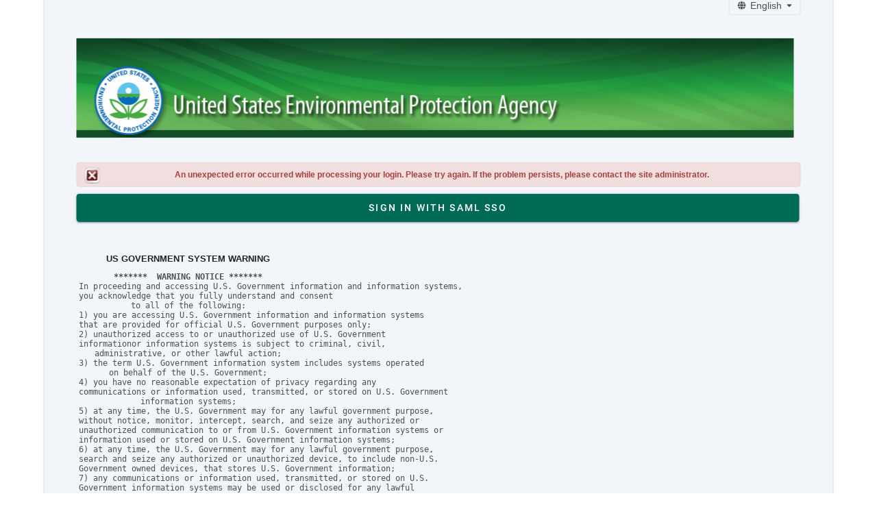

--- FILE ---
content_type: text/html;charset=UTF-8
request_url: https://newftp.epa.gov/webclient/Login.xhtml
body_size: 15413
content:
<?xml version="1.0" encoding="UTF-8"?>
<!DOCTYPE html>
<html xmlns="http://www.w3.org/1999/xhtml" lang="en"><head id="j_id_5"><link type="text/css" rel="stylesheet" href="/javax.faces.resource/theme.css.xhtml?ln=primefaces-aristo" /><link rel="stylesheet" type="text/css" href="/javax.faces.resource/gfacesCNDAQL.css.xhtml?ln=css" /><script type="text/javascript" src="/javax.faces.resource/jquery/jquery.js.xhtml?ln=primefaces&amp;v=BDUBWS"></script><script type="text/javascript" src="/javax.faces.resource/jquery/jquery-plugins.js.xhtml?ln=primefaces&amp;v=BDUBWS"></script><script type="text/javascript" src="/javax.faces.resource/core.js.xhtml?ln=primefaces&amp;v=BDUBWS"></script><script type="text/javascript" src="/javax.faces.resource/components.js.xhtml?ln=primefaces&amp;v=BDUBWS"></script><link rel="stylesheet" type="text/css" href="/javax.faces.resource/components.css.xhtml?ln=primefaces&amp;v=BDUBWS" /><script type="text/javascript" src="/javax.faces.resource/passwordYIBHPR/password.js.xhtml?ln=gfaces"></script><link rel="stylesheet" type="text/css" href="/javax.faces.resource/css/styles.css.xhtml?ln=commonBGCHRM" /><link rel="stylesheet" type="text/css" href="/javax.faces.resource/default/css/theme.css.xhtml?ln=themesBGCHRM" /><script type="text/javascript">if(window.PrimeFaces){PrimeFaces.settings.locale='en';}</script>
		<meta name="viewport" content="width=device-width, initial-scale=1" /><title>GoAnywhere Web Client - Login</title><script type="text/javascript" src="/javax.faces.resource/gfacesCNDAQL.js.xhtml?ln=js"></script><script type="text/javascript" src="/javax.faces.resource/languagesCNDAQL.js.xhtml?ln=js"></script><script type="text/javascript" src="/javax.faces.resource/js/languages.js.xhtml?ln=commonBGCHRM"></script><script type="text/javascript" src="/javax.faces.resource/js/scripts.js.xhtml?ln=commonBGCHRM"></script><script type="text/javascript" src="/javax.faces.resource/js/base64_jquery.js.xhtml?ln=commonBGCHRM"></script><script type="text/javascript" src="/javax.faces.resource/js/placeholder.js.xhtml?ln=commonBGCHRM"></script><script type="text/javascript" src="/javax.faces.resource/js/sessionTimeoutWarning.js.xhtml?ln=commonBGCHRM"></script>
	<script type="text/javascript">
		// Load SessionTimeoutCounterModule with session timeout from global preferences
		var SessionTimeoutCounter = SessionTimeoutCounterModule(2700);
	</script><script type="text/javascript" src="/javax.faces.resource/font-awesome/5.6.1/js/all.js.xhtml?ln=webjars"></script>


	<script type="text/javascript">
		var sessionURLAllowed = true;
		var invalidBrowserLocation = "/InvalidBrowser.xhtml";

		if (!sessionURLAllowed) {
			//Try setting the cookie then getting the cookie. if the 
			//cookie returns as undefined we know that cookies are not enabled.
			if (!PrimeFaces.cookiesEnabled()) {
				location.href = invalidBrowserLocation;
			}
		}
	</script><script type="text/javascript" src="/javax.faces.resource/js/container.js.xhtml?ln=commonBGCHRM"></script>
		<script type="text/javascript">
			checkForContainer();
			function reinitializeLogin() {
				reinitializeLoginCommand();
			}
		</script><style>
			.ThemeBackgroundWrapper {position: fixed;width: 100%;height: 100%;}.LoginPanelInner {position: relative;text-align: center;padding: 5px;}.loginForm input {height: 23px;}.loginLinks {text-align: center;font-size: 12px}.LoginLabelField {display: none;}.loginFormPanel {border: none;background: transparent;padding: 0;}#disclaimerHeading {text-align: center;padding: 0;text-transform: uppercase;}.disclaimerContainer {padding: 5px 40px 25px;}.loginForm .ui-panel-content {padding: 0;}.LoginButton.ui-state-default {border-color: #226197 !important;}.inputDiv {margin-bottom: 12px;}.LoginPanelOuter {position: relative;margin: 0;height: 100%;background-color: #F2F5F9;display: inline-block;padding: 0 10px;min-width: 24em;border: 1px solid #dddddd;}.LoginPanelBackground {padding: 20% 32px 0;}.LoginPanelInner .ui-inputfield {width: calc(100% - 15px);display: block;}.LoginButton {width: 100%;}.LoginButtonPanel {display: inline-block;max-width: 100%;position: relative;width: calc(100% - 2px);}.LoginButton.half {width: calc(50% - 6px);}.disclaimerContainer {min-width: 10em;max-width: 320px;text-align: left;margin-top: 20px;}.LoginPanelWrapper {position: relative;height: 100%;}.LoginPanelWrapper:before {content: '';display: inline-block;height: 100%;vertical-align: middle;}.LoginPanelWrapperCentered {position: absolute;top: 50%;left: 50%;transform: translate(-50%, -50%);max-width: 100%;min-width: 24em;}.FooterDiv {margin-top: 20px;position: relative;}.Captcha {text-align: center;}#gotpForm .LoginButtonPanel{width: 370px;}.LoginPanelInner .gotpInput.option{width: 365px;}.LoginPanelInner .gotpInput.email{width: 355px;display: block;}.LoginPanelInner .gotpInput.country {width: 180px;margin-right: 5px;}.LoginPanelInner .gotpInput.mobileMask {width: 152px;vertical-align: middle;display: inline-block;}
</style></head><body style="height:100%;"><div class="ThemeBackgroundWrapper" role="banner"><div class="ThemeBackground"></div></div><div class="LoginPanelWrapper" role="main"><div class="LoginPanelWrapperCentered"><div class="LoginPanelOuter"><div class="LoginPanelBackground"><div class="LoginPanelInner"><form id="j_id_y" name="j_id_y" method="post" action="/webclient/Login.xhtml" enctype="application/x-www-form-urlencoded" aria-label="GoAnywhere Logo"><a id="j_id_y:languageLink" href="#" class="ui-commandlink ui-widget languageCircleLogin" onclick="PrimeFaces.ab({s:&quot;j_id_y:languageLink&quot;,f:&quot;j_id_y&quot;,g:false});return false;" style="text-decoration: none; margin-left: -100px;" aria-label="Change Language"><img id="j_id_y:j_id_10" src="" alt="" class="fas fa-globe languageIcon" /><span class="languageIcon"> English </span><img id="j_id_y:j_id_12" src="" alt="" class="fas fa-caret-down languageIcon" /></a><div id="j_id_y:languageMenu" class="ui-menu ui-menu-dynamic ui-widget ui-widget-content ui-corner-all ui-helper-clearfix ui-shadow AccountMenu" role="menu"><div tabindex="0" class="ui-helper-hidden-accessible"></div><ul class="ui-menu-list ui-helper-reset"><li class="ui-menuitem ui-widget ui-corner-all" role="menuitem"><a tabindex="-1" class="ui-menuitem-link ui-corner-all" href="#" onclick="PrimeFaces.addSubmitParam(&quot;j_id_y&quot;,{&quot;j_id_y:languageMenu&quot;:&quot;j_id_y:languageMenu&quot;,&quot;j_id_y:languageMenu_menuid&quot;:&quot;0&quot;}).submit(&quot;j_id_y&quot;);return false;"><span class="ui-menuitem-text">English</span></a></li><li class="ui-menuitem ui-widget ui-corner-all" role="menuitem"><a tabindex="-1" class="ui-menuitem-link ui-corner-all" href="#" onclick="PrimeFaces.addSubmitParam(&quot;j_id_y&quot;,{&quot;j_id_y:languageMenu&quot;:&quot;j_id_y:languageMenu&quot;,&quot;j_id_y:languageMenu_menuid&quot;:&quot;1&quot;}).submit(&quot;j_id_y&quot;);return false;"><span class="ui-menuitem-text">Deutsch</span></a></li><li class="ui-menuitem ui-widget ui-corner-all" role="menuitem"><a tabindex="-1" class="ui-menuitem-link ui-corner-all" href="#" onclick="PrimeFaces.addSubmitParam(&quot;j_id_y&quot;,{&quot;j_id_y:languageMenu&quot;:&quot;j_id_y:languageMenu&quot;,&quot;j_id_y:languageMenu_menuid&quot;:&quot;2&quot;}).submit(&quot;j_id_y&quot;);return false;"><span class="ui-menuitem-text">Français</span></a></li><li class="ui-menuitem ui-widget ui-corner-all" role="menuitem"><a tabindex="-1" class="ui-menuitem-link ui-corner-all" href="#" onclick="PrimeFaces.addSubmitParam(&quot;j_id_y&quot;,{&quot;j_id_y:languageMenu&quot;:&quot;j_id_y:languageMenu&quot;,&quot;j_id_y:languageMenu_menuid&quot;:&quot;3&quot;}).submit(&quot;j_id_y&quot;);return false;"><span class="ui-menuitem-text">Español</span></a></li><li class="ui-menuitem ui-widget ui-corner-all" role="menuitem"><a tabindex="-1" class="ui-menuitem-link ui-corner-all" href="#" onclick="PrimeFaces.addSubmitParam(&quot;j_id_y&quot;,{&quot;j_id_y:languageMenu&quot;:&quot;j_id_y:languageMenu&quot;,&quot;j_id_y:languageMenu_menuid&quot;:&quot;4&quot;}).submit(&quot;j_id_y&quot;);return false;"><span class="ui-menuitem-text">日本語</span></a></li><li class="ui-menuitem ui-widget ui-corner-all" role="menuitem"><a tabindex="-1" class="ui-menuitem-link ui-corner-all" href="#" onclick="PrimeFaces.addSubmitParam(&quot;j_id_y&quot;,{&quot;j_id_y:languageMenu&quot;:&quot;j_id_y:languageMenu&quot;,&quot;j_id_y:languageMenu_menuid&quot;:&quot;5&quot;}).submit(&quot;j_id_y&quot;);return false;"><span class="ui-menuitem-text">Português</span></a></li><li class="ui-menuitem ui-widget ui-corner-all" role="menuitem"><a tabindex="-1" class="ui-menuitem-link ui-corner-all" href="#" onclick="PrimeFaces.addSubmitParam(&quot;j_id_y&quot;,{&quot;j_id_y:languageMenu&quot;:&quot;j_id_y:languageMenu&quot;,&quot;j_id_y:languageMenu_menuid&quot;:&quot;6&quot;}).submit(&quot;j_id_y&quot;);return false;"><span class="ui-menuitem-text">Bahasa Indonesia</span></a></li></ul></div><script id="j_id_y:languageMenu_s" type="text/javascript">$(function(){PrimeFaces.cw("PlainMenu","widget_j_id_y_languageMenu",{id:"j_id_y:languageMenu",overlay:true,my:"right top",at:"right bottom",trigger:"j_id_y:languageLink",triggerEvent:"click"});});</script><input type="hidden" name="j_id_y_SUBMIT" value="1" /><input type="hidden" name="javax.faces.ViewState" id="j_id__v_0:javax.faces.ViewState:1" value="6TURI1EL0KH+UKZpfyCdVmqOJyVZ6pM+qsjEGkVD95+Kyg7sA5W3oMp2wqO/eRdwwP90xFCJSglIu7mqkvcGI6tWdhM=" autocomplete="off" /></form><div class="loginLogoCustom"> 
								<h1><img src="/custom/header_static.jpg" alt="GoAnywhere Web Client" />
								</h1></div><div class="LoginWidthLimiter"></div><div class="loginMessagesContainer LoginText" style="width: 5px;"><div id="j_id_1e" class="ui-messages ui-widget" aria-live="polite"><div class="ui-messages-error ui-corner-all"><span class="ui-messages-error-icon"></span><ul><li role="alert" aria-atomic="true"><span class="ui-messages-error-summary">An unexpected error occurred while processing your login. Please try again. If the problem persists, please contact the site administrator.</span></li></ul></div></div></div><form id="stayAliveForm" name="stayAliveForm" method="post" action="/webclient/Login.xhtml" enctype="application/x-www-form-urlencoded" aria-label="Stay Alive"><div><script id="stayAliveForm:j_id_1j_s" type="text/javascript">$(function(){PrimeFaces.cw("Poll","widget_stayAliveForm_j_id_1j",{id:"stayAliveForm:j_id_1j",frequency:2698,autoStart:true,fn:function(){PrimeFaces.ab({s:"stayAliveForm:j_id_1j",f:"stayAliveForm",p:"stayAliveForm",g:false});}});});</script></div><input type="hidden" name="stayAliveForm_SUBMIT" value="1" /><input type="hidden" name="javax.faces.ViewState" id="j_id__v_0:javax.faces.ViewState:2" value="6TURI1EL0KH+UKZpfyCdVmqOJyVZ6pM+qsjEGkVD95+Kyg7sA5W3oMp2wqO/eRdwwP90xFCJSglIu7mqkvcGI6tWdhM=" autocomplete="off" /></form><form id="loginForm" name="loginForm" method="post" action="/webclient/Login.xhtml" enctype="application/x-www-form-urlencoded" aria-label="Login"><script id="j_id_1l" type="text/javascript">reinitializeLoginCommand = function() {PrimeFaces.ab({s:"j_id_1l",f:"loginForm",u:"loginForm",pa:arguments[0]});}</script><div><div class="loginForm">
					<!-- ==================== USERNAME/PASSWORD FLOW START ==================== -->
					<!-- ==================== USERNAME/PASSWORD FLOW END ==================== -->
					<!-- ==================== FORCE IDP SSO FLOW START ==================== --><div id="j_id_28" class="ui-panel ui-widget ui-widget-content ui-corner-all loginPanel loginFormPanel" data-widget="widget_j_id_28"><div id="j_id_28_content" class="ui-panel-content ui-widget-content"><div class="inputDiv LoginButtonPanel"><button id="j_id_2a" name="j_id_2a" class="ui-button ui-widget ui-state-default ui-corner-all ui-button-text-only LoginButton" aria-label="" onclick="" tabindex="0" type="submit"><span class="ui-button-text ui-c">Sign in with SAML SSO</span></button><script id="j_id_2a_s" type="text/javascript">$(function(){PrimeFaces.cw("CommandButton","widget_j_id_2a",{id:"j_id_2a"});});</script></div></div></div><script id="j_id_28_s" type="text/javascript">$(function(){PrimeFaces.cw("Panel","widget_j_id_28",{id:"j_id_28"});});</script>
					<!-- ==================== FORCE IDP SSO FLOW END ==================== -->
					<!-- ==================== CHALLENGE LOGIN FLOW START ==================== -->
					<!-- ==================== CHALLENGE LOGIN FLOW END ==================== --><span id="j_id_2k"></span><script type="text/javascript">$(function(){PrimeFaces.focus();});</script></div></div><input type="hidden" name="loginForm_SUBMIT" value="1" /><input type="hidden" name="javax.faces.ViewState" id="j_id__v_0:javax.faces.ViewState:3" value="6TURI1EL0KH+UKZpfyCdVmqOJyVZ6pM+qsjEGkVD95+Kyg7sA5W3oMp2wqO/eRdwwP90xFCJSglIu7mqkvcGI6tWdhM=" autocomplete="off" /></form></div></div><div class="LoginPanelDisclaimer"><div id="disclaimer"><div class="disclaimerContainer"><h1 id="disclaimerHeading">US Government System Warning</h1><div id="disclaimerContent"><div align="center">
<pre>
<b>*******  WARNING NOTICE *******</b>
In proceeding and accessing U.S. Government information and information systems,
you acknowledge that you fully understand and consent
to all of the following:
1) you are accessing U.S. Government information and information systems
that are provided for official U.S. Government purposes only;
2) unauthorized access to or unauthorized use of U.S. Government
informationor information systems is subject to criminal, civil, 
administrative, or other lawful action;
3) the term U.S. Government information system includes systems operated
on behalf of the U.S. Government;
4) you have no reasonable expectation of privacy regarding any 
communications or information used, transmitted, or stored on U.S. Government
information systems;
5) at any time, the U.S. Government may for any lawful government purpose, 
without notice, monitor, intercept, search, and seize any authorized or 
unauthorized communication to or from U.S. Government information systems or
information used or stored on U.S. Government information systems;
6) at any time, the U.S. Government may for any lawful government purpose, 
search and seize any authorized or unauthorized device, to include non-U.S. 
Government owned devices, that stores U.S. Government information;
7) any communications or information used, transmitted, or stored on U.S. 
Government information systems may be used or disclosed for any lawful
government purpose, including but not limited to, administrative purposes,
penetration testing, communication secuity monitoring, personnel misconduct
measures, law enforcement, and counterintelligence inquiries; and
8) you may not process or store classified national security information on 
this computer system.

By continuing to access this information system, you acknowledge, you understand and you accept the above terms.

<b>*******  WARNING NOTICE *******</b>
</pre>
</div>
</div></div></div><div class="FooterDiv"></div></div></div></div></div>
		<script>
			var SetLoginTextWidth = function() {
				var wrapperWidth = $('.LoginWidthLimiter').innerWidth();
				$('.LoginText').width(wrapperWidth);
			}();
			//Script to set the LoginText Width equal to the panels max width
		</script></body>
</html>

--- FILE ---
content_type: text/css
request_url: https://newftp.epa.gov/javax.faces.resource/gfacesCNDAQL.css.xhtml?ln=css
body_size: 13660
content:
.gfaces-icon-browse {
	background-image: url("../images/icons/browse.png") !important;
}

.gfaces-wide-action-icon {
	border: none;
	width: 24px;
	height: 16px;
	cursor: pointer;
	padding: 1px 0px 0px 4px;
}

.gfaces-action-icon {
	border: none;
	height: 16px;
	cursor: pointer;
}

td.gfaces-help-icon {
	width: 100%;
	text-align: left;
	vertical-align: middle;
	padding-left: 10px;
	padding-top: 0;
	padding-bottom: 0;
	margin: 0px;
}

img.gfaces-help-icon {
	cursor: pointer;
	margin: 0;
	padding: 0;
}

table.gfaces-page-heading {
	margin-bottom: 10px;
	width: 100%;
}

td.gfaces-page-heading {
	font-family: verdana, arial, helvetica, sans-serif;
	font-size: 10pt;
	font-weight: bold;
	padding-left: 5px;
	text-align: left;
	white-space: nowrap;
}

table.gfaces-form-panel {
	margin-top: 10px;
	background-color: #f2f5f9;
	border: 1px solid #dddddd;
	width: 100%;
}

td.gfaces-form-panel {
	padding: 5px;
}

td.gfaces-field-label {
	vertical-align: top;
	padding-left: 2px;
	padding-top: 6px;
	padding-bottom: 2px;
	padding-right: 20px;
	white-space: nowrap;
	font-weight: bold;
}

td.gfaces-field-level-0 {
    /* No padding */
}
td.gfaces-field-level-1 {
    padding-left: 15px;
}
td.gfaces-field-level-2 {
    padding-left: 30px;
}
td.gfaces-field-level-3 {
    padding-left: 45px;
}
td.gfaces-field-level-4 {
    padding-left: 60px;
}
.gfaces-field-level-5 {
    padding-left: 75px;
}

.gfaces-field-value input[type=text] {
	vertical-align: top;
	margin: 0px;
}

.gfaces-field-value input[type=password] {
	vertical-align: top;
	margin: 0px;
}

.gfaces-field-value input[type=radio] {
	vertical-align: top;
	margin: 0px;
}

.gfaces-field-value select {
	margin: 0px;
}

td.gfaces-field-value {
	vertical-align: top;
	padding-left: 2px;
	padding-top: 2px;
	padding-bottom: 2px;
	padding-right: 20px;
	white-space: nowrap;
}

td.gfaces-field-value label {
	font-weight: normal;
}

td.gfaces-field-value-wrap {
	vertical-align: top;
	padding-left: 2px;
	padding-top: 2px;
	padding-bottom: 2px;
	padding-right: 20px;
	white-space: normal;
}

td.gfaces-field-value input[type=radio] {
	padding-top: 0px;
	padding-bottom: 0px;
}

td.gfaces-field-value-wrap .ui-chkbox, td.gfaces-field-value .ui-chkbox  {
	margin-top: 2px;
}

.gfaces-field-value-text {
	margin: 4px 0px 0px 0px;
}

td.gfaces-command-buttons {
	text-align: right;
	vertical-align: bottom;
	padding-top: 10px;
	padding-right: 0px;
	padding-bottom: 0px;
	padding-left: 0px;
}

table.gfaces-command-buttons .ui-button {
	margin-right: 5px;
}

span.gfaces-required-attribute {
	color: #ff0000;
	vertical-align: top;
	padding-left: 0px;
	font-weight: bold;
	margin-left: 0.4em;
}

.gfaces-icon {
	cursor: pointer;
	color: #9e9e9e;
}

.gfacesDeleteIcon {
	font-size: 14px;
}

.ui-state-hover .gfacesDeleteIcon, .gfacesDeleteIcon:hover {
	color: #ff3a3a !important;
}

.ui-state-hover .stopIcon, .stopIcon:hover {
	color: #ff3a3a !important;
}

.ui-state-hover .gfaces-icon, .ui-state-highlight .gfaces-icon
	{
	color: #008000;
}

.gfaces-icon:hover, .gfaces-action-list-link:focus .gfaces-icon
	{
	color: #008000;
}

.ui-datatable .ui-datatable-data .ui-widget-content a:focus {
	text-decoration: underline;
}

.gfaces-actions-div {
	height: 16px;
	width: 16px;
	cursor: pointer;
	background-repeat: no-repeat;
}

.ui-state-hover .gfaces-actions-div, .ui-state-highlight .gfaces-actions-div
	{
	background-repeat: no-repeat;
}

.gfaces-actions-div:hover {
	background-repeat: no-repeat;
}

.gfaces-action-edit {
	background-image: url("../images/icons/edit_grey.png") !important;
}

.ui-state-hover .gfaces-action-edit, .ui-state-highlight .gfaces-action-edit,
	.gfaces-action-edit:hover {
	background-image: url("../images/icons/edit.png") !important;
}

.gfaces-action-view {
	background-image: url("../images/icons/view_grey.png") !important;
}

.ui-state-hover .gfaces-action-view, .ui-state-highlight .gfaces-action-view,
	.gfaces-action-view:hover {
	background-image: url("../images/icons/view.png") !important;
}

.gfaces-action-add {
	background-image: url("../images/icons/add_grey.png") !important;
}

.ui-state-hover .gfaces-action-add, .ui-state-highlight .gfaces-action-add,
	.gfaces-action-add:hover {
	background-image: url("../images/icons/add.png") !important;
}

.gfaces-action-rename {
	background-image: url("../images/icons/rename_grey.png") !important;
}

.ui-state-hover .gfaces-action-rename, .ui-state-highlight .gfaces-action-rename,
	.gfaces-action-rename:hover {
	background-image: url("../images/icons/rename.png") !important;
}

.gfaces-action-log {
	background-image: url("../images/icons/log_grey.png") !important;
}

.ui-state-hover .gfaces-action-log, .ui-state-highlight .gfaces-action-log,
	.gfaces-action-log:hover {
	background-image: url("../images/icons/log.png") !important;
}

.gfaces-action-trigger-log {
	background-image: url("../images/icons/trigger_log_grey.png") !important;
}

.ui-state-hover .gfaces-action-trigger-log, .ui-state-highlight .gfaces-action-trigger-log,
	.gfaces-action-trigger-log:hover {
	background-image: url("../images/icons/trigger_log.png") !important;
}

.gfaces-action-mdn {
	background-image: url("../images/icons/mdn_grey.png") !important;
}

.ui-state-hover .gfaces-action-mdn, .ui-state-highlight .gfaces-action-mdn,
	.gfaces-action-mdn:hover {
	background-image: url("../images/icons/mdn.png") !important;
}

.gfaces-action-mdn-reply {
	background-image: url("../images/icons/mdn_reply_grey.png") !important;
}

.ui-state-hover .gfaces-action-mdn-reply, .ui-state-highlight .gfaces-action-mdn-reply,
	.gfaces-action-mdn-reply:hover {
	background-image: url("../images/icons/mdn_reply.png") !important;
}

.gfaces-action-web-user-info {
	background-image: url("../images/icons/web_user_info_grey.png")
		!important;
}

.ui-state-hover .gfaces-action-web-user-info, .ui-state-highlight .gfaces-action-web-user-info,
	.gfaces-action-web-user-info:hover {
	background-image: url("../images/icons/web_user_info.png") !important;
}

.gfaces-action-start {
	background-image: url("../images/icons/start_grey.png") !important;
	margin-top: 4px;
}

.ui-state-hover .gfaces-action-start, .ui-state-highlight .gfaces-action-start,
	.gfaces-action-start:hover {
	background-image: url("../images/icons/start.png") !important;
}

.gfaces-action-stop {
	background-image: url("../images/icons/stop_grey.png") !important;
	margin-top: 4px;
}

.ui-state-hover .gfaces-action-stop, .ui-state-highlight .gfaces-action-stop,
	.gfaces-action-stop:hover {
	background-image: url("../images/icons/stop.png") !important;
}

.gfaces-action-restart {
	background-image: url("../images/icons/restart_grey.png") !important;
}

.ui-state-hover .gfaces-action-restart, .ui-state-highlight .gfaces-action-restart,
	.gfaces-action-restart:hover {
	background-image: url("../images/icons/restart.png") !important;
}

.gfaces-action-device-approved-icon {
	background-image: url("../images/icons/device_approved_grey.png")
		!important;
}

.ui-state-hover .gfaces-action-device-approved-icon, .ui-state-highlight .gfaces-action-device-approved-icon,
	.gfaces-action-device-approved-icon:hover {
	background-image: url("../images/icons/device_approved.png") !important;
}

.gfaces-action-device-denied-icon {
	background-image: url("../images/icons/device_denied_grey.png")
		!important;
}

.ui-state-hover .gfaces-action-device-denied-icon, .ui-state-highlight .gfaces-action-device-denied-icon,
	.gfaces-action-device-denied-icon:hover {
	background-image: url("../images/icons/device_denied.png") !important;
}

.gfaces-action-device-deactivated-icon {
	background-image: url("../images/icons/device_deactivated_grey.png")
		!important;
}

.ui-state-hover .gfaces-action-device-deactivated-icon,
	.ui-state-highlight .gfaces-action-device-deactivated-icon,
	.gfaces-action-device-deactivated-icon:hover {
	background-image: url("../images/icons/device_deactivated.png")
		!important;
}

.gfaces-action-regen-icon {
	background-image: url("../images/icons/regen_pin_grey.png") !important;
}

.ui-state-hover .gfaces-action-regen-icon, .ui-state-highlight .gfaces-action-regen-icon,
	.gfaces-action-regen-icon:hover {
	background-image: url("../images/icons/regen_pin.png") !important;
}

.gfaces-action-report-stolen-icon {
	background-image: url("../images/icons/report_stolen_grey.png")
		!important;
}

.ui-state-hover .gfaces-action-report-stolen-icon, .ui-state-highlight .gfaces-action-report-stolen-icon,
	.gfaces-action-report-stolen-icon:hover {
	background-image: url("../images/icons/report_stolen.png") !important;
}

.gfaces-action-cancel-job-icon {
	background-image: url("../images/icons/job_cancel_grey.png") !important;
}

.ui-state-hover .gfaces-action-cancel-job-icon, .ui-state-highlight .gfaces-action-cancel-job-icon,
	.gfaces-action-cancel-job-icon:hover {
	background-image: url("../images/icons/job_cancel.png") !important;
}

.gfaces-action-hold-job-icon {
	background-image: url("../images/icons/job_hold_grey.png") !important;
}

.ui-state-hover .gfaces-action-hold-job-icon, .ui-state-highlight .gfaces-action-hold-job-icon,
	.gfaces-action-hold-job-icon:hover {
	background-image: url("../images/icons/job_hold.png") !important;
}

.gfaces-action-release-job-icon {
	background-image: url("../images/icons/job_release_grey.png") !important;
}

.ui-state-hover .gfaces-action-release-job-icon, .ui-state-highlight .gfaces-action-release-job-icon,
	.gfaces-action-release-job-icon:hover {
	background-image: url("../images/icons/job_release.png") !important;
}

.gfaces-action-software-download {
	background-image: url("../images/icons/software_download_grey.png")
		!important;
}

.ui-state-hover .gfaces-action-software-download, .ui-state-highlight .gfaces-action-software-download,
	.gfaces-action-software-download:hover {
	background-image: url("../images/icons/software_download.png")
		!important;
}

#messages {
	margin-top: 10px !important;
}

.headingToolbarOuter {
	background: #DDDEE0;
	border: 1px solid #DDDEE0;
	margin-bottom: 10px;
	-webkit-box-shadow: 0px 2px 3px 0px rgba(50, 50, 50, 0.35);
	-moz-box-shadow: 0px 2px 3px 0px rgba(50, 50, 50, 0.35);
	box-shadow: 0px 2px 3px 0px rgba(50, 50, 50, 0.35);
}

.headingToolbarInner {
	padding: 0px 10px;
}

.helpLinkOuter {
	padding-right: 5px;
}

.helpLink {
	color: #232323 !important;
	font-size: 1.25em;
	font-weight: bold;
	font-family: arial;
}

.gfaces-null {
	font-style: italic;
	font-weight: normal;
}

td.gfaces-input-with-variable {
	vertical-align: top;
	padding: 0px !important;
	white-space: nowrap;
	border-width: 0px !important;
}

td.gfaces-input-variable-button {
	vertical-align: top;
	white-space: nowrap;
	border-width: 0px !important;
	padding: 0px 0px 0px 7px !important;
}

td.gfaces-input-variable-button button.ui-state-default {
	margin: 0px;
}

button.Hidden {
	visibility: hidden;
}

.gfaces-characters-remaining {
	float: right;
	font-size: 0.750em;
}

.Hidden {
	display: none;
}

.panel-options-hidden span.ui-icon-gear {
	display: none;
}

.gfaces-cancelEditPassword-btn {
	padding-left: 10px !important;
}

.gfaces-toggleRecovery-btn {
	padding-left: 10px !important;
}

.gfaces-filter-item, .ui-menubutton.gfaces-filter-item {
	display: inline-block;
	position: relative;
	vertical-align: middle;
	padding-right: 5px;
}

.gfaces-filter-deleteLink {
	position: absolute;
	top: 6px;
	right: 7px;
}

.gfaces-filter-panelGrid>tbody>tr:last-of-type td:nth-of-type(1) {
	/* Override the gfaces label value styles */
	vertical-align: middle;
	padding: 5px 20px 0px 2px;
	width: 0%;
}

.gfaces-filter-panelGrid>tbody>tr:last-of-type td:nth-of-type(2) {
	/* Override the gfaces value styles */
	vertical-align: middle;
	width: 100%;
}

.gfaces-filter-panelGrid {
	width: 100%;
}

.gfaces-filter-menu.ui-menu {
	width: auto;
	min-width: 13.0em;
	overflow-y: auto;
	max-height: 300px;
	white-space: nowrap;
}

.gfaces-filter-menu.ui-menu .ui-menuitem-link {
	width: 98%;
}

.gfaces-filter-refresh {
	background-image: url("../images/icons/refresh.png") !important;
}

.gfaces-filter-restricted {
	background-image: url('../images/icons/restricted.png') !important;
}

.gfaces-filter-clear {
	color: #9e9e9e;
}

.ui-state-hover .gfaces-filter-clear, .ui-state-highlight .gfaces-filter-clear,
	.gfaces-filter-clear:hover {
	color: #ff3a3a;
}

.ui-state-hover .ui-fileupload-cancel, .ui-fileupload-cancel:hover {
	color: red;
	font-weight: normal;
	text-decoration: none;
	border: none;
	box-shadow: none;
	background: none;
	cursor: pointer;
}

.greyedIcon {
	color: #9e9e9e !important;
}

.ui-state-hover .releaseJobIcon, .ui-state-highlight .releaseJobIcon,
	.releaseJobIcon:hover {
	color: #226197;
}

.ui-state-hover .holdJobIcon, .ui-state-highlight .holdJobIcon,
	.holdJobIcon:hover {
	color: #ffa900;
}

.ui-state-hover .cancelJobIcon, .ui-state-highlight .cancelJobIcon,
	.cancelJobIcon:hover {
	color: #b3292a;
}

.ui-button-icon-only .ui-icon.gfaces-filter-refresh {
	top: 44%;
}

.ui-button-icon-only .ui-icon.gfaces-filter-clear {
	top: 43%;
}

.menuIcon {
	margin-left: -5px !important;
}

.filterRefreshIcon {
	padding-left: 1px !important;
}

.deleteFilterIcon {
	padding-right: 7px !important;
	padding-bottom: 1px !important;
	color: #9e9e9e;
}

.ui-state-hover .deleteFilterIcon, .deleteFilterIcon:hover {
	color: #ff3a3a;
}

.gfaces-cancelEditPasswordIcon {
	padding-left: 3px;
	color: #ff3a3a !important;
	font-size: 14px;
}

.recoverableIcon {
	padding-left: 3px;
	color: #ff3a3a !important;
}

.unrecoverableIcon {
	padding-left: 3px;
	color: #008000 !important;
}

.ui-messages-info-summary{
	color: #2E6B8A
}

.ui-messages-error-summary{
	color: #A6413F
}
.gfaces-msg-dialog{
	float:right
}

--- FILE ---
content_type: text/css
request_url: https://newftp.epa.gov/javax.faces.resource/css/styles.css.xhtml?ln=commonBGCHRM
body_size: 39125
content:
/* roboto-300 - vietnamese_latin-ext_latin_greek-ext_greek_cyrillic-ext_cyrillic */
@font-face {
  font-family: 'Roboto';
  font-style: normal;
  font-weight: 300;
  src: local(''),
       url('/resources/fonts/roboto-v30-vietnamese_latin-ext_latin_greek-ext_greek_cyrillic-ext_cyrillic-300.woff2') format('woff2'), /* Chrome 26+, Opera 23+, Firefox 39+ */
       url('/resources/fonts/roboto-v30-vietnamese_latin-ext_latin_greek-ext_greek_cyrillic-ext_cyrillic-300.woff') format('woff'); /* Chrome 6+, Firefox 3.6+, IE 9+, Safari 5.1+ */
}
/* roboto-regular - vietnamese_latin-ext_latin_greek-ext_greek_cyrillic-ext_cyrillic */
@font-face {
  font-family: 'Roboto';
  font-style: normal;
  font-weight: 400;
  src: local(''),
       url('/resources/fonts/roboto-v30-vietnamese_latin-ext_latin_greek-ext_greek_cyrillic-ext_cyrillic-regular.woff2') format('woff2'), /* Chrome 26+, Opera 23+, Firefox 39+ */
       url('/resources/fonts/roboto-v30-vietnamese_latin-ext_latin_greek-ext_greek_cyrillic-ext_cyrillic-regular.woff') format('woff'); /* Chrome 6+, Firefox 3.6+, IE 9+, Safari 5.1+ */
}
/* roboto-500 - vietnamese_latin-ext_latin_greek-ext_greek_cyrillic-ext_cyrillic */
@font-face {
  font-family: 'Roboto';
  font-style: normal;
  font-weight: 500;
  src: local(''),
       url('/resources/fonts/roboto-v30-vietnamese_latin-ext_latin_greek-ext_greek_cyrillic-ext_cyrillic-500.woff2') format('woff2'), /* Chrome 26+, Opera 23+, Firefox 39+ */
       url('/resources/fonts/roboto-v30-vietnamese_latin-ext_latin_greek-ext_greek_cyrillic-ext_cyrillic-500.woff') format('woff'); /* Chrome 6+, Firefox 3.6+, IE 9+, Safari 5.1+ */
}


/* roboto-mono-regular - vietnamese_latin-ext_latin_greek_cyrillic-ext_cyrillic */
@font-face {
  font-family: 'Roboto Mono';
  font-style: normal;
  font-weight: 400;
  src: local(''),
       url('/resources/fonts/roboto-mono-v22-vietnamese_latin-ext_latin_greek_cyrillic-ext_cyrillic-regular.woff2') format('woff2'), /* Chrome 26+, Opera 23+, Firefox 39+ */
       url('/resources/fonts/roboto-mono-v22-vietnamese_latin-ext_latin_greek_cyrillic-ext_cyrillic-regular.woff') format('woff'); /* Chrome 6+, Firefox 3.6+, IE 9+, Safari 5.1+ */
}


html {
	height: 100%;
}

body {
	font-family: Verdana, Helvetica, Arial, sans-serif !important;
	font-size: 12px;
	margin: 0;
	padding: 0;
}

h1 {
	color: #232323 !important;
	font-size: 1.083em;
	font-weight: bold;
	margin-top: 0;
	padding: 7px 10px 0 0;
	white-space: nowrap;
}

.ThemeBackground {
	max-width: 100%;
}

.headingToolbarInner {
	padding-left: 20px;
}

.headingToolbarInner h1, .headingToolbarInner h2 {
	font-size: 1.1em;
}

label {
	font-weight: bold;
}

label.CheckBox {
	font-weight: normal;
	margin-right: 20px;
	padding-left: 0;
	margin-left: 0;
}

label.CheckBoxDisabled {
	font-weight: normal;
	margin-right: 20px;
	padding-left: 0;
	margin-left: 0;
}

table {
	empty-cells: show;
}

sup {
	font-size: .833em;
}

a {
	text-decoration: none;
}

img {
	border: none;
}

.sr-only {
    position:absolute;
    left:-10000px;
    top:auto;
    width:1px;
    height:1px;
    overflow:hidden;
}

.ui-widget {
	font-family: Verdana, Helvetica, Arial, sans-serif !important;
	font-size: 1em !important;
}

.ui-toolbar.ui-widget-header {
	border-radius: 0 !important;
}

.ui-toolbar-group-left label {
	margin: 2px 3px;
}

.ui-toolbar-group-left input {
	margin: 0 3px;
}

.ui-panel {
	border-radius: 0 !important;
}

.ui-panel-titlebar {
	border-width: 0 !important;
	border-radius: 0 !important;
}

.ui-attachpanel.ui-corner-all {
	border-radius: 0;
}

.ui-attachpanel-content .ui-panel-content .ui-menu,
.ui-attachpanel-content .ui-panel-content .ui-menu .ui-menu-child,
.ui-menu.ui-menu-dynamic,
.ui-menu.ui-menu-dynamic .ui-menu-child {
	padding: 8px 0;
	width: auto !important;
	min-width: 100px;
	border-radius: 0;
	background: #fff;
	border-width: 1px;
	border-color: #c8c8c8;
}

.AccountMenu.ui-menu {
	padding-bottom: 1px;
}

.ui-attachpanel-content .ui-panel-content .ui-menuitem,
.ui-menu.ui-menu-dynamic .ui-menuitem {
	margin: 0;
}

.ui-attachpanel-content .ui-panel-content .ui-menu .ui-menuitem-link,
.ui-menu.ui-menu-dynamic .ui-menuitem-link {
	width: calc(100% - 2em);
	padding: .4em 1em;
	font-weight: bold;
	border-color: transparent;
	border-style: solid;
	border-width: 1px 0;
	color: #4f4f4f !important;
	pointer-events: auto;
}

.ui-attachpanel-content .ui-panel-content .ui-menuitem-text,
.ui-menu.ui-menu-dynamic .ui-menuitem-text {
	padding-right: 5px;
	white-space: nowrap !important;
}

.ui-menu.ui-menu-dynamic .ui-menuitem.ui-state-hover {
	box-shadow: none;
}

.ui-attachpanel-content .ui-panel-content .ui-menuitem-link.ui-state-hover,
.ui-menu.ui-menu-dynamic .ui-menuitem.ui-state-hover a,
.ui-menu.ui-menu-dynamic .ui-menuitem a.ui-state-hover {
	background: #e6e7e8;
	border-color: #c8c8c8;
	box-shadow: none;
	border-radius: 0;
}

.ui-menu .ui-separator {
	margin-top: 0;
	border-left-width: 0;
	border-right-width: 0;
	width: 100%;
	border-color: #c8c8c8 !important;
}

.fieldset-menuItem .ui-menuitem-text {
	font-weight: normal;
}

.ui-progressbar,
.ui-progressbar-value {
	border-radius: 0 !important;
}

.ui-progressbar .ui-progressbar-value {
	border: none;
	margin: 0;
}

.ui-layout-pane {
	border-radius: 0 !important;
}

.ui-tabs {
	border-radius: 0 !important;
}

.ui-fileupload-content {
	border-radius: 0 !important;
	margin-bottom: 5px;
}

.ui-fileupload-buttonbar {
	border-radius: 0 !important;
}

#title {
	font-weight: bold;
	text-transform: uppercase;
	padding-left: 10px;
	padding-top: 5px;
}

table.Content {
	width: 100%;
}

td.Content {
	text-align: left;
	vertical-align: top;
	padding: 10px;
}

div.Content {
	overflow: visible;
	text-align: left;
	padding-bottom: 75px;
}

div#pageInfo {
	padding: 0 20px;
}

div.Navigation {
	float: left;
	width: 265px;
	height: 100%;
	position: absolute;
	bottom: 0;
	top: 0;
	min-height: 100%;
	background-color: #004442;
}

div.NavigationInner {
	overflow-y: auto;
	overflow-x: hidden;
	max-height: 100%;
	min-height: 100%;
	height: 100%;
}

.SkipLink a {
	position: absolute;
	top: -50px;
	left: 0;
	z-index: 1;
	background-color: #fff;
	color: #13885e !important;
	font-size: 16px !important;
	padding:8px;	
	border:2px solid #010101;
}

.SkipLink {
	position: relative; 
}

.SkipLink a:focus {
	top: 5px;
	left: 55px;
}

.brandImage {
	max-width: 100%;
	max-height:40px;
}

#imageLink {
	display: flex;
	align-items: center;
	justify-content: center;
	height: 50px;
	padding: 0px;
	background-color: #006A56;
}

/* Dashboard header account & language selector */
#accountDiv {
	display: flex;
	align-items: center;
	justify-content: flex-end;
}

.account-header--dark {
	display: flex;
	align-items: center;
	margin: 0;
}

.account-header--dark .brandImage {
	min-height: 30px;
	padding: 10px;
}

.account-header--dark a {
	padding: 8px;
	border-radius: 3px;
}

.account-header--dark a:hover,
.account-header--dark a:focus {
	background-color: #000;
	text-decoration: none;
}

.auto-margin--left {
	margin-left: auto;
	margin-right: 20px;
}

.languageCircle {
	order: 1;
	text-decoration: none;
}

.languageIcon {
	color: #fff;
	margin-left: 2px;
	margin-right: 2px;
}

.accountCircle {
	background-color: #77ECC2;
	border-radius: 50%;
	cursor: pointer;
	width: 15px;
	height: 15px;
	margin-left: 24px;
	order: 2;
	padding: 9px;
	position: relative;
	text-decoration: none;
}

.accountCircle:hover,
.accountCircle:focus {
	background-color: #fff;
}

.accountIcon {
	color: #000;
	font-size: 15px;
	position: absolute;
	top: 50%;
	left: 50%;
	transform: translate(-50%, -50%);
}

/* Login language selector */
.languageCircleLogin {
	border: 1px solid #e0e0e0;
	color: #4f4f4f !important;
	cursor: pointer;
	border-radius: 3px;
	float: right;
	font-size: 15px;
	padding: 5px 10px;
	text-align: right;
	display: flex;
	align-items: center;
	margin-top: -55px;
}

.languageCircleLogin:hover,
.languageCircleLogin:focus {
	background-color: rgba(0, 0, 0, 0.04);
	border-color: #007cbb;
	text-decoration: none;
}

.languageCircleLogin:active {
	border-color: rgba(0, 0, 0, 0.87);
}

.languageCircleLogin .languageIcon {
	color: #4f4f4f;
}

.languageCircleLogin span {
	font-size: 14px;
	font-weight: 400;
	margin-right: 5px;
	margin-left: 5px;
}

.ui-accordion .ui-accordion-content {
	padding-right: 5px;
}

.navMenu {
	background: rgba(0, 0, 0, 0);
	color: #f1f1f1;
	padding-bottom: 33px;
}

.navMenuTitle a:hover {
	text-decoration: underline !important;
}

.navMenuTitle a {
	background: rgba(0, 0, 0, 0);
	color: #f1f1f1 !important;
	border: none;
}

.navMenuTitle {
	background: rgba(0, 0, 0, 0);
	color: #f1f1f1;
	border-top: 1px solid #4D7F71;
	padding-left: .1em;
}

.navMenuTitle:first-child {
	border-top: 0;
}

.navMenu .ui-accordion-content {
	padding: .2em 0 .2em 2.1em;
}

.ui-accordion .ui-accordion-content {
	background: rgba(0, 0, 0, 0);
}

span.SubHeader {
	font-weight: bold;
}

.Info {
	font-size: .917em;
}

.Warn {
	font-size: .917em;
}

.Error {
	font-size: .917em;
}

.Fatal {
	font-size: .917em;
	font-weight: bold;
}

.Null {
	font-style: italic;
}

.StatusBar {
	padding: 2px;
}

.ActionIcon {
	border: none;
	width: 12px;
	height: 12px;
	cursor: pointer;
}

.ContentWrapper {
	width: calc(100% - 265px);
	height: 100%;
	position: absolute;
	left: 265px;
	overflow: auto;
}

.HeaderOuter {
	margin-left: 0;
	background-color: #006A56;
	padding: 9px 10px 9px 15px;
}

.header-outer--dark {
	background-color: #2e353f;
	padding: 5px 10px;
}

td.Logo {
	vertical-align: middle;
}

table.PageHeader {
	width: 100%;
	background-color: #006A56;
}

td.PageHeader {
	vertical-align: top;
	padding: 5px;
	font-size: 18px;
	color: #fafafa;
}
td.PageHeader h2.PageTitle {
    padding:0;
    margin:0;
    font-size:18px;
    font-weight:normal;
}

td.FieldLabel,
td.FieldValue {
	padding: 2px 20px 2px 2px;
	vertical-align: top;
}

.FieldValue input[type="text"],
.FieldValue input[type="password"],
.FieldValue input[type="radio"] {
	vertical-align: top;
	margin: 0;
}

.FieldValue input[type="checkbox"] {
	margin: 0;
	padding-left: 0;
}

.FieldValue select {
	margin: 0;
}

.FieldValue table {
	border-spacing: 0;
	border-collapse: collapse;
}

td.CommandButtons {
	text-align: right;
	vertical-align: bottom;
	padding: 10px 0 0;
}

td.CenteredCommandButtons {
	text-align: center;
	vertical-align: bottom;
	padding: 10px 0 0;
}

input.CommandButton {
	margin-right: 5px;
}

.FieldValue input[type="text"],
.FieldValue input[type="password"],
.FieldValue input[type="radio"] {
	vertical-align: top;
	margin: 0;
}

select {
	font-size: .917em;
	padding: 0;
	margin: 0;
	height: 19px;
}

/* select One menu styling */
.ui-selectonemenu select {
	padding-right: 20px;
	font-family: Verdana, Helvetica, Arial, sans-serif;
}

.ui-selectonemenu.ui-state-default {
	padding-right: 0;
	vertical-align: middle;
	border: none;
}

label.ui-selectonemenu-label.ui-state-disabled {
	opacity: 100;
	color: #c6c6c6 !important;
}

.ui-selectonemenu-min td:empty {
	height: 1em;
}

.ui-selectonemenu-panel .ui-selectonemenu-table th {
	border-width: 1px;
	border-style: solid;
	border-color: inherit;
	padding: 4px 10px;
}

.ui-selectonemenu .ui-selectonemenu-trigger {
	background: #fff;
	border: 1px solid #c8c8c8;
	height: calc(100% - 2px);
	width: 26px;
	padding: 0;
}

.ui-selectonemenu .ui-selectonemenu-trigger .ui-icon {
	margin: -8px 0 0 -8px;
	top: 50%;
	left: 50%;
}

.ui-selectonemenu .ui-selectonemenu-trigger.ui-state-hover,
.ui-selectonemenu .ui-selectonemenu-trigger.ui-state-focus,
.ui-selectonemenu.ui-state-default.ui-state-hover,
.ui-selectonemenu.ui-state-default.ui-state-focus {
	box-shadow: none;
}

.ui-selectonemenu .ui-selectonemenu-trigger.ui-state-focus {
	border-color: #379ddd;
}

.ui-selectonemenu .ui-selectonemenu-trigger.ui-state-hover,
.ui-selectonemenu .ui-selectonemenu-trigger.ui-state-focus {
	background-color: #e6e7e8;
}

.ui-selectonemenu .ui-selectonemenu-label {
	border: 1px solid #a8a8a8;
}

.ui-selectonemenu-item.ui-state-highlight,
.ui-selectonemenu-item.ui-state-hover {
	background-image: none;
	box-shadow: none;
}

/* End select One menu styling */
td.CheckBox {
	padding: 2px 5px;
	width: 20px;
	vertical-align: top;
}

th.CheckBox {
	font-weight: bold;
	padding: 2px 5px;
	text-align: left;
	width: 10px;
}

table.RadioButtons label {
	font-weight: normal;
	margin-right: 20px;
}

th.ActionIcons {
	font-weight: bold;
	padding-top: 2px;
	padding-bottom: 2px;
	text-align: left;
	width: 10px;
}

th.Data {
	font-weight: bold;
	padding: 2px 5px;
	text-align: left;
	white-space: nowrap;
}

/* empty-cells sets borders and backgrounds around <table> cells
with no visible content, but requires the property 'separate' */
table.Data {
	width: 100%;
	border-collapse: separate;
	empty-cells: show;
}

td.DataBasic {
	padding: 2px 5px;
	white-space: nowrap;
	vertical-align: top;
}

td.Data {
	white-space: nowrap;
	vertical-align: middle;
}

td.WrapDataBasic {
	padding: 2px 5px;
	vertical-align: top;
}

td.WrapData {
	white-space: normal;
	vertical-align: middle;
}

td.NumericDataBasic,
td.NumericData {
	white-space: nowrap;
	padding: 2px 5px;
	text-align: right;
	vertical-align: top;
}

td.ImageDataBasic,
td.ImageData {
	white-space: nowrap;
	padding: 2px 5px;
	text-align: center;
	vertical-align: top;
}

th.ImageData {
	white-space: nowrap;
	text-align: center !important;
	vertical-align: middle;
}

td.ActionIconsBasic {
	padding: 4px 5px 2px;
	white-space: nowrap;
	width: 12px;
	text-align: center;
	vertical-align: top;
}

td.ActionIcons {
	width: 12px;
	text-align: center;
	vertical-align: middle;
}

td.ActionIconsWide {
	padding: 2px 3px 1px;
	white-space: nowrap;
	width: 24px;
	text-align: center;
	vertical-align: top;
}

th.MoreActions {
	width: 24px;
}

td.MoreActions {
	width: 24px;
	min-width: 24px;
}

td.ImageDataThinBasic,
td.ImageDataThin {
	white-space: nowrap;
	padding: 2px 5px;
	width: 20px;
	text-align: center;
	vertical-align: top;
}

a.DataHeader {
	font-weight: bold;
}

a.DataHeader:link,
a.DataHeader:visited {
	text-decoration: none;
}

a.DataHeader:hover {
	text-decoration: underline;
}

a.DataHeader:active {
	text-decoration: none;
}

#form {
	padding: 10px;
}

#form td {
	padding: 3px;
}

#form td.buttons {
	padding-top: 18px;
}

img.InlineIcon {
	vertical-align: middle;
	margin-right: 2px;
	border: 0;
}

img.SecureFolderIcon {
	vertical-align: middle;
	margin-right: 10px;
	border: 0;
}

img.SortIcon {
	border: 0;
	margin-left: 10px;
}

form {
	margin: 0;
	padding: 0;
}

img.icon {
	margin-right: 6px;
	border: 0;
}

a:hover {
	text-decoration: underline;
}

.buttons {
	padding-top: 18px;
}

/* footer classes */
#footer {
	padding-top: 10px;
	padding-bottom: 10px;
	text-align: center;
	font-size: .917em;
	position: absolute;
	bottom: 0;
	width: 100%;
}

#footer a {
	text-decoration: underline;
}

/* end footer classes */
span.RequiredAttribute {
	vertical-align: text-top;
	padding-left: 2px;
}

div.Centered {
	text-align: center;
}

table.Centered {
	margin: 0 auto;
	text-align: left;
}

table.Form {
	visibility: visible;
}

.FormTitle {
	font-weight: bold;
	margin-bottom: 10px;
}

table.FormPanel {
	width: 100%;
}

td.FormPanel {
	padding: 5px;
}

table.DashboardPanel {
	width: 100%;
}

td.DashboardPanel {
	vertical-align: top;
	width: 50%;
}

td.DashboardPanel div.rich-panel {
	margin-right: 5px;
	margin-bottom: 8px;
}

td.DashboardPanel div.rich-panel-body {
	padding: 0;
}

td.DashboardPanel200 {
	vertical-align: top;
	width: 200px;
}

td.DashboardPanelFull {
	vertical-align: top;
	padding-left: 10px;
	width: 100%;
}

td.DashboardPanelFull div.rich-panel {
	margin-bottom: 10px;
}

td.DashboardPanelFull div.rich-panel-body {
	padding: 0;
}

table.PageHeading {
	margin-bottom: 8px;
	width: 100%;
}

td.PageHeading {
	font-size: 1.083em;
	font-weight: bold;
	text-transform: uppercase;
	text-align: left;
	white-space: nowrap;
}

table.MessagePanel {
	width: 100%;
}

td.MessagePanel {
	padding: 5px;
	border: 1px solid #93b8d8;
}

div.Messages {
	height: 75px;
	width: 100%;
	overflow: auto;
	white-space: normal;
}

.PopupInvisible {
	overflow: auto;
	width: 0;
	height: 0;
	z-index: 100;
	visibility: hidden;
	position: absolute;
	border: none;
}

img.QuickHelp {
	border: 0;
	margin-left: 5px;
}

.QuickHelpIcon {
	width: 16px;
	height: 16px;
	cursor: pointer;
	margin-left: 2px;
	vertical-align: middle;
}

.QuickHelpVisible {
	text-align: left;
	vertical-align: top;
	padding: 4px;
	overflow: auto;
	visibility: visible;
	width: 300px;
	position: absolute;
	z-index: 100;
	white-space: normal;
}

.QuickHelpHeading {
	font-size: .917em;
	font-weight: bold;
	margin-bottom: 5px;
}

.QuickHelpContent {
	font-weight: normal;
}

.QuickHelpAttributeName {
	font-weight: normal;
	font-style: italic;
}

.CloseIcon {
	width: 11px;
	height: 11px;
	cursor: pointer;
	border: none;
}

table.PageHeading {
	margin-bottom: 10px;
	width: 100%;
}

td.PageHeading {
	font-size: 1.083em;
	font-weight: bold;
	text-transform: uppercase;
	text-align: left;
	white-space: nowrap;
}

.ToolBar {
	border: 1px solid #bed6f8;
}

.ToolBar td {
	padding: 0;
}

a.ToolBarItem {
	vertical-align: middle;
	white-space: nowrap;
	font-weight: bold;
	width: 100%;
	padding: 2px 9px;
}

.ToolBarItem:link {
	color: #000;
	text-decoration: none;
}

.ToolBarItem img {
	vertical-align: bottom;
	text-align: center;
	padding-right: 4px;
	margin-bottom: 1px;
}

.lsFieldSetDiv {
	font-size: 1.083em;
}

.lsFieldSetDivPadding {
	padding-top: 5px;
	margin-bottom: 5px;
}

.lsFieldSetText {
	color: #337A2E;
	font-size: 1.083em;
}

.lsFieldSetSubtitle {
	padding-left: 10px;
	font-style: italic;
}

.ToolBarGroup {
	padding-left: 0;
	padding-right: 0;
}

td.FileChooserFiles {
	vertical-align: top;
}

td.FileChooserFiles div.FileChooserFiles {
	overflow: auto;
	height: 300px;
}

td.FileChooserFiles table {
	border: none;
}

.FileChooserMessages {
	padding-left: 5px;
	padding-right: 5px;
}

.FileChooserMessages div {
	height: 75px;
	overflow: auto;
	white-space: normal;
}

.noPadding {
	padding: 0;
}

.LogColumnText {
	text-align: left;
	padding: 2px 5px;
	white-space: nowrap;
}

.LogColumnNumeric {
	text-align: right;
	padding: 2px 5px;
}

.LogColumnIcon {
	padding-top: 2px;
	padding-bottom: 2px;
	text-align: center;
}

.Unread {
	font-weight: bold;
}

td.InlineValue {
	vertical-align: middle;
	text-align: left;
	padding-top: 2px;
	padding-bottom: 2px;
}

.FormTabPanel {
	width: 100%;
	padding: 5px;
}

td.Panel {
	padding: 5px;
}

textarea {
	font-size: .917em;
	padding: 2px;
	margin: 0;
	white-space: pre-wrap;
}

.RegisterHeader {
	width: 680px;
	height: 42px;
	margin-bottom: 10px;
	background-repeat: no-repeat;
	font-weight: bold;
}

.RegisterHeaderTable {
	padding-top: 7px;
}

.RegisterHeaderCol1 {
	width: 220px;
	padding: 0 10px;
}

.RegisterHeaderCol2 {
	width: 216px;
	padding: 0 10px;
}

.PaddedActionIcon {
	border: none;
	width: 12px;
	height: 12px;
	cursor: pointer;
	padding: 4px 5px 2px;
	white-space: nowrap;
	text-align: center;
}

div.PaddedIcon {
	border: none;
	width: 12px;
	height: 12px;
	padding: 4px 5px 2px;
	white-space: nowrap;
	text-align: center;
	display: inline;
}

.SecureMailDashboardColumn {
	white-space: nowrap;
}

.SecureMailDashboardColumn td {
	white-space: nowrap;
}

.SecureMailDashboardColumn div {
	white-space: nowrap;
}

.SecureMailDashboardAction {
	padding-left: 3px;
	width: 12px;
}

.SecureMailDashboardFirstRow,
.SecureMailDashboardSecondRow {
	width: 100%;
}

.SecureMailDashboardRightColumn {
	text-align: right;
}

.NumericHeader {
	text-align: right;
	height: auto;
}

.ViewPackageDetailsTable {
	padding: 2px;
}

.ViewPackageDetailsTable td {
	white-space: nowrap;
	overflow: hidden;
	padding-bottom: 2px;
	padding-top: 2px;
}

.ViewPackageDetailsTable td a {
	display: inline-block;
	height: 100%;
	width: 100%;
}

.ViewPackageDetailsDiv {
	height: 289px;
	overflow: auto;
	display: block;
	background-color: #fff;
}

table.LogData {
	width: 100%;
	border: 2px solid #93b8d8;
	border-collapse: separate;
	empty-cells: show;
	font-size: .833em;
}

.ContactChooserContent {
	padding: 0;
	margin: 0;
	height: 300px;
	width: 750px;
	overflow: auto;
}

.AddressBookDescription {
	resize: none;
	margin-left: 0;
	overflow: hidden;
}

select.PickList {
	width: 200px;
}

.rich-picklist-source-items {
	margin: 0;
}

.ui-picklist-caption.ui-widget-header {
	background: #d4deeb !important;
}

.rich-picklist-target-items {
	margin: 0;
}

.AddressBookText {
	margin-left: 0;
}

.AddressBookTab {
	padding: 0;
	border-width: 1px;
}

.ToField {
	white-space: nowrap;
}

.WebDocsRightPanel {
	vertical-align: top;
	width: 100%;
	height: 100%;
	padding-left: 10px;
}

#Breadcrumbs div {
	background: rgba(0, 0, 0, 0);
}

#Breadcrumbs ul {
	margin: 0;
	padding: 0;
	list-style: none;
}

#Breadcrumbs ul li {
	display: inline;
}

#Breadcrumbs ul li a {
	font-weight: bold;
	font-size: 1.167em;
	text-decoration: none;
	padding-right: 5px;
}

table.CommandButtons .ui-button {
	margin-right: 5px;
}

.ui-radiobutton {
	margin-top: 0;
	margin-bottom: 0;
}

.ui-radiobutton .ui-radiobutton-box {
	background: #fff;
}

.ui-radiobutton .ui-radiobutton-box.ui-state-hover,
.ui-radiobutton .ui-radiobutton-box.ui-state-focus {
	background: #bbbdc0;
	box-shadow: none;
}

.ui-selectmanycheckbox label {
	margin-top: 2px;
	margin-left: 9px;
	margin-bottom: 2px;
}

.ui-selectoneradio label {
	margin-top: 1px;
	margin-left: 9px;
}

.ui-radiobutton-icon {
	display: block;
}

.disable-scroll .ui-dialog-content {
	overflow: hidden !important;
}

.ui-dialog-footer {
	padding: 0 !important;
	padding-top: 5px !important;
	height: 100%;
}

.ui-dialog-footer table.gfaces-command-buttons {
	padding: 0 !important;
	padding-bottom: 5px !important;
	float: right;
}

.ui-dialog-footer td.gfaces-command-buttons {
	padding: 0 !important;
}

.Breadcrumbs div {
	border: 0;
}

.NoHeader table thead tr {
	display: none;
}

.WrapDataBasic.ui-datatable tbody td.wrap {
	white-space: normal;
}

.NoPaddingPanel.ui-panel .ui-panel-content {
	padding: 0;
}

.NoPaddingPanel.ui-widget-content {
	border: 0;
}

.ui-autocomplete-multiple-container {
	width: 410px;
	display: inline;
	float: left;
}

.ui-outputlabel-rfi {
	color: #f00;
}

.ui-outputlabel.ui-state-error {
	background-image: none;
	background-color: transparent;
}

.ui-state-active,
.ui-state-default {
	box-shadow: none;
	text-shadow: none;
}

.ui-datatable a {
	text-shadow: none;
}

.ui-datatable a:link,
.ui-datatable a:visited {
	text-decoration: none;
}

.ui-datatable a:hover {
	text-decoration: underline;
}

.ui-datatable a:active {
	text-decoration: none;
}

.ui-datatable .ui-paginator-bottom {
	padding-left: 5px;
	padding-right: 5px;
	font-weight: normal;
}

.ui-datatable .ui-paginator-bottom select {
	font-weight: normal;
}

.ui-datatable .ui-paginator-bottom label {
	font-weight: normal;
}

.ui-datatable .ui-paginator-page,
.ui-datatable .ui-paginator-first,
.ui-datatable .ui-paginator-prev,
.ui-datatable .ui-paginator-next,
.ui-datatable .ui-paginator-last {
	border-radius: 0;
	font-weight: normal;
}

.ui-datatable thead th {
	text-align: left;
}

.ui-datatable .ui-widget-content a:link {
	text-decoration: none;
	font-weight: bold;
}

.ui-datatable .ui-widget-content a:visited {
	text-decoration: none;
}

.ui-datatable .ui-widget-content a:hover {
	text-decoration: underline;
}

.ui-datatable .ui-widget-content a:active {
	text-decoration: none;
}

.ui-icon {
	border-radius: 0;
}

.ui-fileupload-content {
	height: 250px;
	overflow-x: auto;
	overflow-y: auto;
}

.ui-fileupload-files {
	width: 100%;
}

.ui-state-highlight,
.ui-widget-content .ui-state-highlight,
.ui-widget-header .ui-state-highlight,
.ui-state-default,
.ui-widget-content .ui-state-default,
.ui-widget-header .ui-state-default {
	text-shadow: none !important;
}

.ui-state-default a,
.ui-state-default a:link,
.ui-state-default a:visited {
	text-shadow: none !important;
}

.ui-corner-all {
	border-radius: 4px;
}

.ui-chkbox .ui-chkbox-label {
	vertical-align: middle;
}

.ui-chkbox .ui-chkbox-box {
	background: #fff;
	vertical-align: middle;
}

.ui-chkbox .ui-chkbox-box.ui-state-hover,
.ui-chkbox .ui-chkbox-box.ui-state-focus {
	background: #bbbdc0;
	box-shadow: none;
}

.ui-datatable .ui-selection-column .ui-chkbox-all {
	margin: 0;
	padding-bottom: 2px;
}

.ModalDialog .ui-dialog-content {
	padding: 0;
}

.ui-datatable thead th,
.ui-datatable thead th.ui-state-default {
	background-color: transparent;
	border: 0;
	background-image: none;
}

.ui-datatable tbody {
	border-left: 0;
	border-right: 0;
}

.ui-datatable-tablewrapper {
	overflow: visible;
}

.GoDriveFileInfoLayout,
.GoDriveFileInfoLayout tbody td {
	border: 0;
	padding: 0;
	margin: 0;
}

.ui-datatable table {
	table-layout: auto;
}

.ui-datatable table tbody tr {
	display: table-row;
}

.GoDriveFileInfoLayout,
.GoDriveFileInfoLayout tbody tr {
	display: table-row;
}

.ui-datatable thead th.ui-state-active,
.ui-datatable thead th.ui-state-hover {
	background-color: transparent;
	box-shadow: none;
	background-image: none;
	border: 0;
	outline: none;
}

.ui-datatable tr.ui-state-highlight {
	border: 0;
	padding: 0;
	border-image-width: 0;
	text-shadow: none;
}

.ui-datatable tbody td.MoreActions,
.ui-datatable thead th.MoreActions {
	padding-left: 0;
	padding-right: 2px;
}

.ui-datatable tbody td.ImageColumn,
.ui-datatable thead th.ImageColumn {
	padding-left: 0;
	padding-right: 0;
}

.ui-datatable tr.ui-state-hover {
	border: 0;
	padding: 0;
	border-image-width: 0;
	box-shadow: none;
}

.ui-datatable .ui-paginator {
	background-color: transparent;
	border: 0;
	text-align: left;
}

.ui-datatable .ui-paginator .ui-paginator-current {
	margin-left: 5px;
	padding-left: 0;
}

.ui-datatable .ui-paginator-rpp-label {
	padding-left: 10px;
}

.ui-datatable .ui-datatable-even,
.ui-datatable .ui-datatable-odd {
	background-color: transparent;
	height: 36px;
}

.ui-datatable thead>tr {
	height: 27px;
}

.ui-datatable tr.ui-state-highlight,
.ui-datatable .ui-datatable-data tr.ui-state-hover {
	cursor: default;
	border-image-width: 0;
	border: 0;
}

.ui-column-title {
	white-space: nowrap;
}

/* login classes */

.LoginPanelInner {
	min-width: 16em;
	max-width: 100%;
}

.loginLogoCustom {
	display: flex;
	justify-content: center;
	margin-bottom: 24px;
}

.loginLogo{
	display: flex;
	justify-content: start;
	margin-bottom: 24px;
}

.loginForm tr {
	line-height: 24px;
}

.loginForm label.ui-outputlabel {
	font-size: 1.083em;
}

.loginForm .ui-button-text {
	font-size: 0.725rem;
}

.loginLinks {
	text-align: right;
	font-weight: normal;
	font-size: .917em;
}

.loginLinks a,
.loginLinks a:link,
.loginLinks a:visited {
	color: #13885E;
	font-size: 1.1rem !important;
	font-family: Roboto, Helvetica, Arial, sans-serif !important;
	font-weight: 500;
	text-decoration: underline;
}

.loginLinks a:hover,
.loginLinks a:active {
	color: #13885E;
	text-decoration: none;
}

.LoginLabelField {
	padding-right: 15px;
	display: inline-block;
	width: 80px;
	text-align: left;
}

/* Forgot Password */
.LoginButtonPanel {
	display: flex !important;
	justify-content: center;
	align-items: center;
}

.LoginButton.half:first-of-type {
	order: 2;
	margin-left: 16px !important;
	border: 0;
}

.LoginButton.half:last-of-type {
	background-color: #fff !important;
	color: #212121 !important;
	box-shadow: none;
	order: 1;
	border: 0;
}

.LoginButton.half:last-of-type.ui-state-hover {
	background-color: #f5f5f5 !important;
}

.LoginButton.half:last-of-type.ui-state-focus {
	background-color: #b6b6b6 !important;
}

/* end login classes */

/* dashboard classes */
.dashboardGrid {
	padding: 0 !important;
}

.dashboardGrid tr {
	padding: 0;
}

.dashboardGrid td {
	vertical-align: top;
	padding: 0 0 0 5px;
	text-align: left;
}

.dashboardGrid td.ui-panelgrid-cell {
	padding: 0;
}

.dashboardPanel.ui-panel {
	border: 0 !important;
}

.dashboardPanel .ui-panelgrid.ui-panelgrid-cell {
	padding: 0 !important;
}

.dashboardPanelContainer {
	width: 350px;
}

.dashboardPanel .ui-commandlink {
	font-size: 1.500em !important;
}

.dashboardPanel h2,.dashboardPanel h3 {
   font-size: 1em !important;
   font-weight: normal;
   margin: 0;
}

/* end dashboard classes */

/* godrive classes */
.FileName {
	font-weight: bold;
}

.GoDriveFileInfoLayout tbody td.FileInfoRightCol {
	padding-left: 10px;
}

.helperDiv {
	padding: 10px;
}

.ImageColumn {
	width: 32px;
	text-align: center;
}

.NameColumn {
	white-space: nowrap;
}

.ModifiedOnColumn,
.ui-datatable thead th.ModifiedOnColumn {
	white-space: nowrap;
	text-align: right;
}

.SizeColumn,
.ui-datatable thead th.SizeColumn {
	text-align: right;
	white-space: nowrap;
}

td.Comments {
	padding: 5px;
	vertical-align: top;
}

div.AddCommentPanel {
	margin: 10px 5px;
	padding: 5px 5px 25px;
	background-color: #fdfdfd;
	border: 1px solid #ddd;
}

div.AddCommentPanel a {
	color: #888;
}

.CommentCreator {
	padding-bottom: 3px;
}

.CommentText {
	padding-bottom: 3px;
}

.CommentFooter,
.CommentFooter a,
.CommentFooter a:visited,
.CommentFooter a:hover,
.CommentFooter a:active {
	color: #999 !important;
}

.CommentEditorButtons {
	border-left: 1px solid #ddd;
	border-bottom: 1px solid #ddd;
	border-right: 1px solid #ddd;
	margin-bottom: 10px;
	padding: 2px;
	background-color: #eee;
}

.CommentEditor {
	margin: 10px 5px;
}

.ui-tree {
	padding-right: 13px !important;
}

.ui-tree .ui-treenode {
	border-radius: 0 !important;
	background: transparent;
}

.ui-tree .ui-treenode-label,
.ui-tree .ui-treenode-icon,
.ui-tree .ui-icon {
	vertical-align: middle;
}

.ui-tree .ui-tree-container {
	margin: 0;
	overflow: auto;
	padding: 3px 7px 3px 3px;
	white-space: nowrap;
}

.ui-treenode-content {
	border-radius: 0 !important;
}

.ui-treenode-leaf {
	margin-bottom: 10px;
}

.ui-treenode-icon {
	margin-top: 3px;
}

.ui-treenode-label {
	border-radius: 0 !important;
	padding-right: 0 !important;
	vertical-align: middle;
}

.ui-treenode-label.ui-state-highlight {
	border-radius: 0;
}

.ui-state-highlight,
.ui-widget-content .ui-state-highlight,
.ui-widget-header .ui-state-highlight {
	text-shadow: none;
}

.ui-widget-header {
	text-shadow: none !important;
}

.ui-spinner-button {
	margin: 0 !important;
	height: 43%;
}

.FooterPanel {
	position: fixed;
	margin: 0;
	top: auto;
	bottom: 0;
	left: 265px;
	right: 0;
	width: auto;
	height: 0;
	display: block;
	border-top: 1px solid darkgray;
}

.FooterPanelUnauth {
	position: fixed;
	margin: 0;
	top: auto;
	bottom: 0;
	right: 0;
	width: 100%;
	height: 0;
	display: block;
	border-top: 1px solid darkgray;
}

.footerActions {
	background-color: #dddee0;
	height: 100%;
	font-weight: normal !important;
	color: #2e353f;
	padding-bottom: 25px;
	padding-left: 5px;
	padding-top: 5px;
}

.footerActions #totalRows {
	padding-left: 5px;
	font-weight: bold !important;
}

.footerActions #footerButtons {
	font-weight: normal !important;
}

.gd-create-folder-icon {
	background-image: url("/images/icons/new_folder.png") !important;
}

.gd-folder-icon {
	background-image: url("/images/icons/folder2.png") !important;
}

.gd-shared-folder-icon {
	background-image: url("/images/icons/shared_folder2.png") !important;
}

.gd-trash-can-icon {
	background-image: url("/images/icons/trash_can.png") !important;
}

.folder-icon {
	background-image: url("/images/icons/folder2.png") !important;
}

.GoDriveLeftNavWidth {
	width: 255px;
}

/* end godrive classes */
.ui-button-text {
	padding-top: .5em !important;
	padding-bottom: .5em !important;
	font-size: .917em;
}

.ui-toolbar-group-left {
	padding-left: 14px;
}

.filterSelectMany label {
	margin-left: 6px;
	margin-right: 16px;
}

.searchName {
	display: block;
	padding-top: 5px;
}

.searchPath {
	font-size: .8em;
	display: block;
	padding-top: 3px;
	padding-bottom: 5px;
}

.searchPath .ui-datatable .ui-widget-content a:link {
	font-weight: normal;
}

.itemLabel {
	font-weight: bold !important;
}

.ui-paginator-rpp-label {
	display: inline;
}

.placeholder {
	color: #999 !important;
}

.WFESelector .ui-overlaypanel-content {
	padding-left: 0;
	padding-right: 0;
	padding-bottom: 0;
}

.fieldset-menuItem-text .ui-menuitem-text {
	color: #4f4f4f !important;
	font-weight: normal !important;
	font-size: 12px !important;
	white-space: nowrap;
}

#menuBarItem {
	padding: 0;
	margin: 0;
}

.ui-menu #menuBarItem .ui-menuitem-text {
	width: 100%;
	display: block;
	line-height: 25px;
}

.ui-state-hover#menuBarItem {
	background: none;
	box-shadow: none;
	border-color: transparent;
}

.logoutMenuItem {
	width: 50%;
	text-align: center;
	border-right: 1px solid #a8a8a8;
}

.helpMenuItem {
	text-align: center;
}

/* icons */
.navigate-icon {
	background-image: url("/images/go.png") !important;
}

.navigate-up-icon {
	background-image: url("/images/up.png") !important;
}

.navigate-up-disabled-icon {
	background-image: url("/images/updisabled.png") !important;
}

.navigate-home-icon {
	background-image: url("/images/home.png") !important;
}

.email-send-icon {
	background-image: url("/images/icons/email_send.png") !important;
}

.email-save-icon {
	background-image: url("/images/icons/email_save.png") !important;
}

.email-forward-icon {
	background-image: url("/images/icons/email_forward.png") !important;
}

.email-reply-icon {
	background-image: url("/images/icons/email_reply.png") !important;
}

.action-icon {
	height: 16px;
	width: 16px;
	margin-top: 2px;
	cursor: pointer;
	background-position: center;
	background-repeat: no-repeat;
}

.email-compose-icon {
	background-image: url("/images/compose.png") !important;
}

.email-request-files-icon {
	background-image: url("/images/request_files2.png") !important;
}

.email-inbox-icon {
	background-image: url("/images/folder_inbox2.png") !important;
}

.email-drafts-icon {
	background-image: url("/images/folder_drafts2.png") !important;
}

.email-templates-icon {
	background-image: url("/images/folder_templates2.png") !important;
}

.email-outbox-icon {
	background-image: url("/images/folder_outbox2.png") !important;
}

.email-sent-items-icon {
	background-image: url("/images/folder_sent2.png") !important;
}

.delete-icon {
	background-image: url("/images/delete.gif") !important;
}

.edit-icon {
	background-image: url("/images/edit.gif") !important;
}

.actions-icon {
	background-image: url("/images/more_actions_icon1.png") !important;
}

.email-icon {
	background-image: url("/images/email.png") !important;
}

.icon-rename {
	background-image: url("/images/rename.gif") !important;
}

.icon-trash-bin {
	background-image: url("/images/trash.png") !important;
}

.icon-email-notifications {
	background-image: url("/images/email_notifications.gif") !important;
}

.icon-media-viewer {
	background-image: url("/images/media_viewer.png") !important;
}

.display-mode-icon {
	background-image: url("/images/display_mode.png") !important;
}

.view-icon {
	background-image: url("/images/view.gif") !important;
}

.email-retry-icon {
	background-image: url("/images/email_retry.png") !important;
}

.email-revoke-icon {
	background-image: url("/images/email_revoke.png") !important;
}

.reset-password-icon {
	background-image: url("/images/icons/reset_password.png") !important;
}

.save-icon {
	background-image: url("/images/icons/save.png") !important;
}

.cancel-icon {
	background-image: url("/images/icons/cancel.png") !important;
}

.next-icon {
	background-image: url("/images/icons/next.png") !important;
}

.previous-icon {
	background-image: url("/images/icons/previous.png") !important;
}

.secure-form-icon {
	background-image: url("/images/secure-forms2.png") !important;
}

.secure-form-draft-icon {
	background-image: url("/images/secure-forms-draft2.png") !important;
}

.secure-form-submitted-icon {
	background-image: url("/images/secure-forms-submit2.png") !important;
}

/* button icons */
.forward-button-icon {
	background-image: url("/images/button_icons/btn-next.png") !important;
}

.next-button-icon {
	background-image: url("/images/button_icons/btn-next.png") !important;
}

.previous-button-icon {
	background-image: url("/images/button_icons/btn-previous.png") !important;
}

svg.ui-icon {
	background-image: none !important;
}

a svg.ui-icon {
	background-image: none !important;
	width: 12px !important;
}

.filledIcon {
	color: #4f4f4f;
}

.greyedIcon {
	color: #4f4f4f59;
}

.greenIcon {
	color: #008000;
}

.successIcon,
.ui-state-hover .successIcon {
	color: #008000;
}

.failedIcon,
.ui-state-hover .failedIcon {
	color: #d40000;
}

.warningIcon,
.ui-state-hover .warningIcon {
	color: #ffaf12;
}

.emailFailedIcon {
	color: #d40000;
}

.browseIcon {
	padding-left: 2px;
	top: 18px !important;
}

.cancelIcon,
.ui-state-hover .cancelIcon {
	font-size: 14px;
	margin-left: 1px;
}

.mediaViewerExitIcon {
	font-size: 25px;
}

.deleteIcon,
.ui-state-hover .deleteIcon {
	font-size: 14px;
	margin-left: 1px;
}

.dropdownIcon {
	padding-left: 4px;
}

.package-details-icon {
	margin-top: 15%;
}

/* Update styles for text Editor */
.ql-tooltip.ql-editing {
	white-space: normal;
}

.normal-weight-labels label {
	font-weight: normal;
}

.action-list-cog {
	padding-bottom: .01em;
}

/* Override styles */
.TreeNode .ui-icon {
	float: none;
}

.TreeNode .ui-state-hover,
.menuItem.ui-state-hover,
.ui-accordion .ui-accordion-header:hover {
	background-color: #003331 !important;
}

.menuItem.menuSelected {
    background-color: #006A56 !important;
}

.ui-tree-container .TreeNode .ui-state-highlight {
	background-color: #006A56 !important;
}

.Navigation div.ui-state-active .ui-icon,
.Navigation div.ui-state-default .ui-icon,
.Navigation .ui-icon-triangle-1-e,
.Navigation .ui-icon-triangle-1-s {
	filter: invert(1);
}

.Navigation .ui-accordion .ui-accordion-header:hover,
.Navigation .ui-state-hover,
.Navigation .ui-treenode-label.ui-state-hover {
	background-color: #003331 !important;
}

/* New UI Panel specific styles */
.newUIPanel {
	display: flex;
	align-items: flex-start;
	gap: 15px;
	padding: 15px;
	min-height: 80px;
}

.newUIPanelImageContainer {
	flex-shrink: 0;
}

.newUIPanelIcon {
	width: 70px;
	height: 70px;
}

.newUIPanelContent {
	flex: 1;
	display: flex;
	flex-direction: column;
	gap: 8px;
	min-width: 0;
}

.newUIPanelHeader {
	margin: 0;
	flex-shrink: 0;
}

.newUIPanelTitleForm {
	margin: 0;
	display: inline-block;
	width: auto;
}

.newUIPanelTitle {
	background: none !important;
	border: none !important;
	padding: 0 !important;
	color: #232323 !important;
	text-decoration: none !important;
	cursor: pointer !important;
	display: inline-block;
	width: auto;
	text-align: left;
}

.newUIPanelTitle:hover {
	text-decoration: underline !important;
}

.newUIPanelDescription {
	color: #666;
	line-height: 1.4;
	margin: 0;
	text-align: left;
	vertical-align: top;
	flex-shrink: 0;
}

.newUIPanelTitleText,
.newUIPanelDescription {
    display: block;
}

/* Remove border and background from the New UI panel layout */
.newUIPanelLayout.ui-layout-container {
    border: none !important;
    box-shadow: none !important;
    background: transparent !important;
}
.newUIPanelLayout .ui-layout-unit {
    border: none !important;
    box-shadow: none !important;
    background: transparent !important;
}


--- FILE ---
content_type: text/css
request_url: https://newftp.epa.gov/javax.faces.resource/default/css/theme.css.xhtml?ln=themesBGCHRM
body_size: 14222
content:
body {
	color: #4f4f4f;
	background-color: #fff;
}

a {
	color: #00f;
}

label.CheckBoxDisabled {
	color: #999999;
}

table.Content {
	background-color: #fff;
}

.Info {
	color: #090;
}

.Warn {
	color: #00f;
}

.Error {
	color: #f00;
}

.Fatal {
	color: #f00;
}

.Null {
	color: #808080;
}

.StatusBar {
	background-color: #eaeaea;
	border: 1px solid #ccc;
}

tr.Even {
	background-color: #fff;
}

tr.Odd {
	background-color: #f3f8ff;
}

tr.Highlighted {
	background-color: #fff499;
}

a.DataHeader {
	color: #fff;
}

a.DataHeader:link {
	color: #fff;
}

a.DataHeader:hover {
	color: #fff;
}

a.DataHeader:visited {
	color: #fff;
}

a.DataHeader:active {
	color: #fff;
}

.ui-widget-overlay {
	background: none repeat scroll 0 0 #4f4f4f !important;
	opacity: 0.3;
}

.ui-button.ui-state-default {
	background: #fff;
	border-radius: 4px;
	border-color: #c8c8c8;
	margin: 3px;
	font-weight: normal;
}

.ui-button.ui-state-hover,
.ui-button.ui-state-focus {
	box-shadow: none;
	outline: none;
	background: #e6e7e8;
}

.ui-button.ui-state-focus {
	border-color: #379ddd;
}

.ui-button.ui-state-active {
	box-shadow: none;
	background: #dddee0;
}

.ui-dialog .ui-button.ui-state-default:not(.gfaces-light-button) {
	background: #ebeced;
}

.ui-dialog .ui-button:not(.gfaces-light-button).ui-state-hover,
.ui-dialog .ui-button:not(.gfaces-light-button).ui-state-focus {
	background: #d1d2d4;
}

.ui-dialog .ui-button:not(.gfaces-light-button).ui-state-active {
	background: #efeff0;
}

.ui-spinner-button.ui-state-default,
.ui-dialog .ui-button.ui-spinner-button.ui-state-default {
	height: calc(50% - 2px);
	border-color: #a8a8a8;
	background: #fff;
}

.ui-spinner-button.ui-state-hover,
.ui-dialog .ui-button.ui-spinner-button.ui-state-hover {
	background: #e6e7e8;
}

.ui-spinner-button.ui-state-active,
.ui-dialog .ui-button.ui-spinner-button.ui-state-active {
	background: #dddee0;
}

.ui-spinner-up.ui-state-default {
	border-radius: 0 3px 0 0;
}

.ui-spinner-down.ui-state-default {
	border-radius: 0 0 3px;
}

.ui-corner-tr {
	border-top-right-radius: 3px !important;
}

.ui-corner-br {
	border-bottom-right-radius: 3px !important;
}

.ui-toolbar.ui-widget-header {
	background: #dddee0 !important;
	border-color: #c8c8c8 !important;
	border: medium none;
}

.ui-dialog-titlebar {
	background: #d4deeb !important;
	border-color: #c8c8c8 !important;
}

.ui-dialog-footer {
	border: 0;
	border-top: 1px solid #c8c8c8;
}

.ui-fileupload-buttonbar {
	background: #eaeaea !important;
	border-color: #c8c8c8 !important;
}

.ui-fileupload-content {
	border-color: #c8c8c8 !important;
}

.ui-panel-titlebar {
	background: #d4deeb !important;
}

.ui-panel {
	border-color: #c8c8c8 !important;
}

.ui-layout-pane {
	border-color: #c8c8c8 !important;
}

/* tab panel classes */
.ui-tabs {
	margin-top: 7px;
	border: none;
	padding: 0;
}

.ui-tabs .ui-tabs-nav {
	background-color: transparent;
}

.ui-tabs .ui-tabs-nav li {
	margin: 2px 0 0 4px;
}

.ui-tabs .ui-tabs-nav .ui-tabs-selected {
	border-color: #dddddd !important;
	border-bottom: none !important;
}

.ui-tabs li.ui-state-default {
	background: #d4deeb;
	border-color: #dddddd !important;
}

.ui-tabs .ui-tabs-panel {
	background-color: #f2f5f9;
}

.ui-tabs .ui-tabs-nav .ui-tabs-selected {
	background-color: #f2f5f9;
}

.ui-tabs .ui-tabs-panels {
	border: 1px solid #dddddd;
	border-radius: 0;
}

.ui-tabs .ui-tabs-nav li a {
	color: #4f4f4f;
	float: left;
	padding: 4px 8px;
	text-decoration: none;
	font-size: 1em !important;
	text-shadow: none;
}

/* end tab panel classes */
a.TreeNode {
	color: #0066ff;
}

.ui-treenode-label {
	margin-left: 0 !important;
}

.ui-treenode-label.ui-state-hover {
	background: #deecff !important;
	color: #232323 !important;
	box-shadow: none;
}

td.CheckBox {
	border-bottom: 1px solid #93b8d8;
	width: 20px;
}

th.CheckBox {
	color: #fff;
}

th.Data {
	color: #fff;
}

table.Data {
	border: 1px solid #93b8d8;
}

td.DataBasic {
	border-bottom: 1px solid #93b8d8;
}

td.Data {
	border-bottom: 1px solid #93b8d8;
	border-right: 1px solid #93B8D8;
}

td.WrapDataBasic {
	border-bottom: 1px solid #93b8d8;
}

td.WrapData {
	border-bottom: 1px solid #93b8d8;
	border-right: 1px solid #93B8D8;
}

td.NumericDataBasic {
	border-bottom: 1px solid #93b8d8;
}

td.NumericData {
	border-bottom: 1px solid #93b8d8;
	border-right: 1px solid #93B8D8;
}

td.ImageDataBasic {
	border-bottom: 1px solid #93b8d8;
}

td.ImageData {
	border-bottom: 1px solid #93b8d8;
	border-right: 1px solid #93B8D8;
}

td.ActionIconsBasic {
	border-bottom: 1px solid #93b8d8;
}

td.ActionIconsWide {
	border-bottom: 1px solid #93b8d8;
}

td.ImageDataThinBasic {
	border-bottom: 1px solid #93b8d8;
}

td.ImageDataThin {
	border-bottom: 1px solid #93b8d8;
	border-right: 1px solid #93B8D8;
}

a:link {
	color: #0066ff;
}

a:visited {
	color: #0066ff;
}

a:active {
	color: #0066ff;
}

a:hover {
	color: #0066ff;
}

.ui-shadow {
	box-shadow: none;
	-webkit-box-shadow: 0 5px 10px 0 rgba(0, 0, 0, 0.4) !important;
	-moz-box-shadow: 0 5px 10px 0 rgba(0, 0, 0, 0.4) !important;
	box-shadow: 0 5px 10px 0 rgba(0, 0, 0, 0.4) !important;
}

/* menu classes */
.ui-menubar {
	background: #3D444C;
	border-radius: 0 !important;
}

.ui-menubar a:link {
	color: #f0f0f0;
}

.ui-menubar a:active {
	color: #f0f0f0;
}

.ui-menubar a:visited {
	color: #f0f0f0;
}

.ui-menubar .ui-menuitem-active .ui-state-hover {
	background: #226197 !important;
	box-shadow: none;
	box-shadow: 0 0 4px #7d7e7d !important;
}

.ui-menubar .ui-menu-child {
	background: #3D444C !important;
	border-color: #3D444C !important;
}

.ui-menuitem .ui-icon-triangle-1-s {
	background: url("/images/icons/triangle-1-s.png") !important;
}

.ui-menuitem .ui-icon-triangle-1-e {
	background: url("/images/icons/triangle-1-e.png") !important;
}

.ui-menubar .ui-menu-child {
	top: 27px !important;
}

.ui-menubar .ui-menuitem-link {
	padding-left: 10px !important;
	padding-right: 10px !important;
}

.ui-menubar {
	min-width: 800px;
}

/* end menu classes */

/* footer classes */
#footer {
	color: rgba(255, 255, 255, .58);
}

#footer a {
	color: #fff;
	text-decoration: underline;
}

#footer a:link,
#footer a:visited {
	color: #fff;
}

#footer a:hover,
#footer a:active {
	text-decoration: none;
	color: #13885E;
}

.FooterDiv #footer {
	color: #13885E;
}

.FooterDiv #footer a:link,
.FooterDiv #footer a:visited {
	color: #13885E;
	text-decoration: underline;
}

.FooterDiv #footer a:hover,
.FooterDiv #footer a:active {
	text-decoration: none;
}



/* end footer classes */
span.RequiredAttribute {
	color: #f00;
}

table.DisclaimerFormPanel {
	background-color: #fff;
}

table.FormPanel {
	background-color: #f2f5f9;
	border: 1px solid #93b8d8;
}

.PopupInvisible {
	background-color: #fff;
}

.QuickHelpVisible {
	background-color: #ffffcc;
	border: 1px solid #ccc;
}

.ToolBarItem:link {
	color: #000000;
}

.ToolBarItem:visited {
	color: #000000;
}

.ToolBarItem:active {
	color: #000000;
}

.ToolBarItem:hover {
	color: #000000;
	background-image: url(/images/toolbar_bg_hover.png);
}

.lsFieldSetDiv {
	border-bottom: 1px solid #337A2E;
}

.lsFieldSetSubtitle {
	color: #337A2E;
}

.FileChooserMessages div {
	background-color: #fff;
	border: 1px solid #93b8d8;
}

.Disabled {
	color: #999999;
}

.FormTabPanel {
	background-color: #f3f8ff;
	border-top: 0 solid #93b8d8;
	border-left: 1px solid #93b8d8;
	border-right: 1px solid #93b8d8;
	border-bottom: 1px solid #93b8d8;
}

.RegisterHeader {
	color: #fff;
}

.SecureMailDashboardColumn {
	border-bottom: 1px solid #DDDDDD;
}

.SecureMailDashboardSecondRow {
	color: #666666;
}

.rich-pmenu-item .rich-pmenu-selected-element {
	background-color: #dddddd;
}

#Breadcrumbs ul li a {
	color: #3b73af;
}

.webdocsMenuSelected {
	color: #232323 !important;
	background-color: #eeeeee;
	background-image: url(/images/collapsed.gif);
	background-repeat: no-repeat;
	background-position: right center;
}

.ui-state-default a,
.ui-state-default a:link,
.ui-state-default a:visited {
	color: #232323;
}

/* datatable classes */
.ui-datatable a {
	color: #3b73af !important;
}

.ui-datatable a:link {
	color: #3b73af !important;
}

.ui-datatable a:hover {
	color: #3b73af !important;
}

.ui-datatable a:visited {
	color: #3b73af !important;
}

.ui-datatable a:active {
	color: #3b73af !important;
}

.ui-datatable tbody td {
	border-color: #dddddd !important;
}

.ui-datatable tbody tr {
	border-left-width: 0 !important;
	border-right-width: 0 !important;
	border-top-color: #dddddd !important;
	border-bottom-color: #dddddd !important;
}

.ui-datatable tbody td,
.ui-datatable tfoot td {
	border-left-width: 0 !important;
	border-right-width: 0 !important;
	bolder-top-color: #dddddd !important;
	bolder-bottom-color: #dddddd !important;
}

.ui-datatable tr.ui-state-highlight {
	background-image: none !important;
	background-color: #cae9fd !important;
	color: #4f4f4f !important;
}

.ui-treetable tr.ui-state-highlight {
	background-image: none !important;
	background-color: #cae9fd !important;
	color: #4f4f4f !important;
}

.ui-treetable tr.ui-widget-content tr.ui-state-highlight {
	background-image: none !important;
	background-color: #cae9fd !important;
	color: #4f4f4f !important;
}

.ui-datatable tr.ui-state-hover {
	background-image: none !important;
	background-color: #F1F1F2 !important;
}

.ui-datatable .ui-paginator-bottom {
	background-image: none;
	border-radius: 0;
}

.ui-datatable .ui-paginator-page,
.ui-datatable .ui-paginator-first,
.ui-datatable .ui-paginator-prev,
.ui-datatable .ui-paginator-next,
.ui-datatable .ui-paginator-last {
	background-color: #f1f1f2;
	background-image: none;
	border-color: #f1f1f2;
}

.ui-paginator-page.ui-state-active {
	background-color: #cae9fd;
	border-color: #cae9fd;
	text-decoration: none !important;
}

.ui-paginator-page.ui-state-focus,
.ui-paginator-page.ui-state-hover,
.ui-paginator-first.ui-state-focus,
.ui-paginator-first.ui-state-hover,
.ui-paginator-prev.ui-state-focus,
.ui-paginator-prev.ui-state-hover,
.ui-paginator-next.ui-state-focus,
.ui-paginator-next.ui-state-hover,
.ui-paginator-last.ui-state-focus,
.ui-paginator-last.ui-state-hover {
	background-color: #e6e7e8;
	border-color: #e6e7e8;
	box-shadow: none;
	text-decoration: none !important;
}

.ui-state-default.ui-paginator-rpp-options {
	border-radius: 0;
	background: #f1f1f2;
	border-color: #f1f1f2;
	height: 20px;
	outline-width: 0;
}

.ui-state-default.ui-paginator-rpp-options:hover,
.ui-state-default.ui-paginator-rpp-options.ui-state-focus {
	box-shadow: none;
	background-color: #e6e7e8;
	border-color: #e6e7e8;
	outline-width: 0;
}

.ui-state-default.ui-paginator-rpp-options option {
	background-color: #f1f1f2;
	border: none;
}

/* end datatable classes */

/* drag n drop helper div */
.helperDiv {
	background-color: #f1f1f2;
	border: solid #c8c8c8 1px;
	border-radius: 4px;
	box-shadow: 0 0 15px 1px #f1f1f2;
	color: #3b73af;
	padding: 0;
	min-width: 150px;
}

.helperDiv.over-draggable {
	background-color: #cae9fd;
	border-color: #558DC9;
	box-shadow: 0 0 15px 1px #cae9fd;
}

.helperDiv > div {
	margin: 2px 15px 2px 15px;
}

.helperDiv .helperItems {
	display: none;
}

.helperDiv table {
	color: #4f4f4f;
}

.helperDiv td:first-child {
	width: 32px;
}

.helperDiv td {
	vertical-align: middle;
}

.helperDiv td img {
	display: block;
	margin-left: auto;
	margin-right: auto;
	max-height: 32px;
	max-width: 32px;
}

.sidebar-droppable-hover {
	background-color: #3e454b;
}

.ui-treenode-selected > .ui-treenode-content > .ui-treenode-label > .sidebar-droppable-hover {
	background-color: inherit; /* Don't use hover color on selected nodes */
}

td.CommentActions {
	border-bottom: 0 solid #93b8d8;
	border-right: 0 solid #93B8D8;
}

td.Comments {
	border-bottom: 0 solid #93b8d8;
	border-right: 0 solid #93B8D8;
}

/* login classes */
.loginForm button {
	color: #fff !important;
	font-family: Roboto, Helvetica, Arial, sans-serif !important;
	font-size: 14px !important;
	font-weight: 500 !important;
}

.loginForm button.ui-state-default {
	background: #006A56 !important;
	border-color: #006A56 !important;
	border-radius: 4px;
	box-shadow: 0 3px 1px -2px rgba(0, 0, 0, 0.2), 0 2px 2px 0px rgba(0, 0, 0, 0.14), 0 1px 5px 0px rgba(0, 0, 0, 0.12);
	padding: 4px 8px;
	margin: 0;
}

.loginForm .ui-button-text {
	font-size: 0.9rem !important;
	letter-spacing: .15em;
	text-transform: uppercase;
}

.loginForm button.ui-state-hover {
	background: #004442 !important;
	box-shadow: 0 2px 4px -1px rgb(0 0 0 / 20%), 0 4px 5px 0 rgb(0 0 0 / 14%), 0 1px 10px 0 rgb(0 0 0 / 12%);
}

.loginForm button.ui-state-active {
	background: #4D7F71 !important;
}

.loginForm .inputDiv {
	display: flex;
	justify-content: center;
	margin-bottom: 16px !important;
}

.loginForm input {
	font-family: Roboto, Helvetica, Arial, sans-serif !important;
	font-size: 14px !important;
	padding: 8px 6px 9px;
	margin-bottom: 1px !important;
}

.loginForm .ui-inputfield,
.loginForm .ui-widget-content .ui-inputfield {
	box-shadow: none;
	border: 0;
	outline: 1px solid #a8a8a8;
}

.ui-state-hover,
.ui-widget-content .ui-state-hover {
	background: none;
/* 	border-color: none; */
}

.loginForm .ui-inputfield.ui-state-focus,
.loginForm .ui-widget-content .ui-inputfield.ui-state-focus {
	box-shadow: none;
	border: 0;
	outline: 2px solid #006a56;
}

/* end login classes */

/* dashboard classes */
.dashboardGrid tr {
	border: 0 solid #fff;
}

.dashboardGrid img {
	border-width: 0;
}

.dashboardPanel .ui-panelgrid.ui-panelgrid-cell {
	border: 0 solid #fff;
}

.dashboardPanel .ui-commandlink {
	color: #232323;
}

/* end dashboard classes */

/* progressbar classes */
.ui-progressbar {
	background: #F2F5F9;
	border-color: #c8c8c8;
}

.ui-progressbar .ui-progressbar-value {
	background: #6D6E70;
	border-color: #c8c8c8;
}

.ui-progressbar-warn.ui-progressbar {
	background: #f2dba6;
}

.ui-progressbar-warn.ui-progressbar .ui-progressbar-value {
	background: #f5b218;
}

.ui-progressbar-alert.ui-progressbar {
	background: #f0b9ba;
}

.ui-progressbar-alert.ui-progressbar .ui-progressbar-value {
	background: #b3292a;
}

.ui-progressbar-alert.ui-progressbar .ui-progressbar-label {
	color: #f0f0f0;
}

/* end progressbar classes */
.ui-dialog .ui-dialog-content.ui-df-content {
	padding: 10px;
}


--- FILE ---
content_type: text/javascript
request_url: https://newftp.epa.gov/javax.faces.resource/js/languages.js.xhtml?ln=commonBGCHRM
body_size: 11292
content:
//French
PrimeFaces.locales['fr'] = {
	closeText : 'Fermer',
	prevText : 'Précédent',
	nextText : 'Suivant',
	monthNames : [ 'Janvier', 'Février', 'Mars', 'Avril', 'Mai', 'Juin',
			'Juillet', 'Août', 'Septembre', 'Octobre', 'Novembre', 'Décembre' ],
	monthNamesShort : [ 'Janv.', 'Févr.', 'Mars', 'Avril', 'Mai', 'Juin',
			'Juil.', 'Août', 'Sept.', 'Oct.', 'Nov.', 'Déc.' ],
	dayNames : [ 'Dimanche', 'Lundi', 'Mardi', 'Mercredi', 'Jeudi', 'Vendredi',
			'Samedi' ],
	dayNamesShort : [ 'Dim', 'Lun', 'Mar', 'Mer', 'Jeu', 'Ven', 'Sam' ],
	dayNamesMin : [ 'D', 'L', 'M', 'M', 'J', 'V', 'S' ],
	weekHeader : 'Semaine',
	firstDay : 1,
	isRTL : false,
	showMonthAfterYear : false,
	yearSuffix : '',
	timeOnlyTitle : 'Choisir l\'heure',
	timeText : 'Heure',
	hourText : 'Heures',
	minuteText : 'Minutes',
	secondText : 'Secondes',
	currentText : 'Maintenant',
	ampm : false,
	month : 'Mois',
	week : 'Semaine',
	day : 'Jour',
	allDayText : 'Toute la journée'
};

// German
PrimeFaces.locales['de'] = {
	closeText : 'Schließen',
	prevText : 'Zurück',
	nextText : 'Weiter',
	monthNames : [ 'Januar', 'Februar', 'März', 'April', 'Mai', 'Juni', 'Juli',
			'August', 'September', 'Oktober', 'November', 'Dezember' ],
	monthNamesShort : [ 'Jan', 'Feb', 'MÃ¤r', 'Apr', 'Mai', 'Jun', 'Jul',
			'Aug', 'Sep', 'Okt', 'Nov', 'Dez' ],
	dayNames : [ 'Sonntag', 'Montag', 'Dienstag', 'Mittwoch', 'Donnerstag',
			'Freitag', 'Samstag' ],
	dayNamesShort : [ 'Son', 'Mon', 'Die', 'Mit', 'Don', 'Fre', 'Sam' ],
	dayNamesMin : [ 'S', 'M', 'D', 'M ', 'D', 'F ', 'S' ],
	weekHeader : 'Woche',
	firstDay : 1,
	isRTL : false,
	showMonthAfterYear : false,
	yearSuffix : '',
	timeOnlyTitle : 'Nur Zeit',
	timeText : 'Zeit',
	hourText : 'Stunde',
	minuteText : 'Minute',
	secondText : 'Sekunde',
	currentText : 'Aktuelles Datum',
	ampm : false,
	month : 'Monat',
	week : 'Woche',
	day : 'Tag',
	allDayText : 'Ganzer Tag'
};

// Spanish
PrimeFaces.locales['es'] = {
	closeText : 'Cerrar',
	prevText : 'Anterior',
	nextText : 'Siguiente',
	monthNames : [ 'Enero', 'Febrero', 'Marzo', 'Abril', 'Mayo', 'Junio',
			'Julio', 'Agosto', 'Septiembre', 'Octubre', 'Noviembre',
			'Diciembre' ],
	monthNamesShort : [ 'Ene', 'Feb', 'Mar', 'Abr', 'May', 'Jun', 'Jul', 'Ago',
			'Sep', 'Oct', 'Nov', 'Dic' ],
	dayNames : [ 'Domingo', 'Lunes', 'Martes', 'Miércoles', 'Jueves',
			'Viernes', 'Sábado' ],
	dayNamesShort : [ 'Dom', 'Lun', 'Mar', 'Mie', 'Jue', 'Vie', 'Sab' ],
	dayNamesMin : [ 'D', 'L', 'M', 'X', 'J', 'V', 'S' ],
	weekHeader : 'Semana',
	firstDay : 1,
	isRTL : false,
	showMonthAfterYear : false,
	yearSuffix : '',
	timeOnlyTitle : 'Sólo hora',
	timeText : 'Tiempo',
	hourText : 'Hora',
	minuteText : 'Minuto',
	secondText : 'Segundo',
	currentText : 'Fecha actual',
	ampm : false,
	month : 'Mes',
	week : 'Semana',
	day : 'Día',
	allDayText : 'Todo el día'
};

// Japanese
PrimeFaces.locales['ja'] = {
	closeText : '閉じる',
	prevText : '前へ',
	nextText : '次へ',
	monthNames : [ '1月', '2月', '3月', '4月', '5月', '6月', '7月', '8月', '9月', '10月',
			'11月', '12月' ],
	monthNamesShort : [ '1', '2', '3', '4', '5', '6', '7', '8', '9', '10',
			'11', '12' ],
	dayNames : [ '日曜日', '月曜日', '火曜日', '水曜日', '木曜日', '金曜日', '土曜日' ],
	dayNamesShort : [ '日曜', '月曜', '火曜', '水曜', '木曜', '金曜', '土曜' ],
	dayNamesMin : [ '日', '月', '火', '水', '木', '金', '土' ],
	weekHeader : '週',
	firstDay : 1,
	isRTL : false,
	showMonthAfterYear : true,
	yearSuffix : '',
	timeOnlyTitle : '時間のみ',
	timeText : '時間',
	hourText : '時',
	minuteText : '分',
	secondText : '秒',
	currentText : '今日',
	ampm : false,
	month : '月',
	week : '週',
	day : '日',
	allDayText : '終日'
};

// Portuguese
PrimeFaces.locales['pt'] = {
	closeText : 'Fechar',
	prevText : 'Anterior',
	nextText : 'Próximo',
	currentText : 'Começo',
	monthNames : [ 'Janeiro', 'Fevereiro', 'Março', 'Abril', 'Maio', 'Junho',
			'Julho', 'Agosto', 'Setembro', 'Outubro', 'Novembro', 'Dezembro' ],
	monthNamesShort : [ 'Jan', 'Fev', 'Mar', 'Abr', 'Mai', 'Jun', 'Jul', 'Ago',
			'Set', 'Out', 'Nov', 'Dez' ],
	dayNames : [ 'Domingo', 'Segunda', 'Terça', 'Quarta', 'Quinta', 'Sexta',
			'Sábado' ],
	dayNamesShort : [ 'Dom', 'Seg', 'Ter', 'Qua', 'Qui', 'Sex', 'Sáb' ],
	dayNamesMin : [ 'D', 'S', 'T', 'Q', 'Q', 'S', 'S' ],
	weekHeader : 'Semana',
	firstDay : 0,
	isRTL : false,
	showMonthAfterYear : false,
	yearSuffix : '',
	timeOnlyTitle : 'Só Horas',
	timeText : 'Tempo',
	hourText : 'Hora',
	minuteText : 'Minuto',
	secondText : 'Segundo',
	ampm : false,
	month : 'Mês',
	week : 'Semana',
	day : 'Dia',
	allDayText : 'Todo o Dia'
};

// Indonesian
PrimeFaces.locales['in'] = {
	closeText : 'Dekat',
	prevText : 'Sebelumnya',
	nextText : 'Berikutnya',
	monthNames : [ 'Januari', 'Februari', 'Maret', 'April', 'Mei', 'Juni',
			'Juli', 'Agustus', 'September', 'Oktober', 'November', 'Desember' ],
	monthNamesShort : [ 'Jan', 'Feb', 'Mar', 'Apr', 'Mei', 'Jun', 'Jul', 'Agu',
			'Sep', 'Okt', 'Nov', 'Des' ],
	dayNames : [ 'Minggu', 'Senin', 'Selasa', 'Rabu', 'Kamis', 'Jumat', 'Sabtu' ],
	dayNamesShort : [ 'Min', 'Sen', 'Sel', 'Rab', 'Kam', 'Jum', 'Sab' ],
	dayNamesMin : [ 'M', 'S', 'S', 'R ', 'K', 'J ', 'S' ],
	weekHeader : 'minggu',
	firstDay : 1,
	isRTL : false,
	showMonthAfterYear : false,
	yearSuffix : '',
	timeOnlyTitle : 'Hanya Waktu',
	timeText : 'Waktu',
	hourText : 'Jam',
	minuteText : 'Menit',
	secondText : 'Sekon',
	currentText : 'Tanggal saat ini',
	ampm : false,
	month : 'Bulan',
	week : 'minggu',
	day : 'Hari',
	allDayText : 'Semua Hari'
};

// Dutch
PrimeFaces.locales['nl'] = {
	closeText : 'Dicht',
	prevText : 'Vorig',
	nextText : 'Volgende',
	monthNames : [ 'januari', 'februari', 'maart', 'april', 'mei', 'juni',
			'juli', 'augustus', 'september', 'oktober', 'november', 'december' ],
	monthNamesShort : [ 'Jan', 'Feb', 'Mrt', 'Apr', 'Mei', 'Jun', 'Jul', 'Aug',
			'Sep', 'Okt', 'Nov', 'Dec' ],
	dayNames : [ 'zondag', 'maandag', 'dinsdag', 'woensdag', 'donderdag',
			'vrijdag', 'zaterdag' ],
	dayNamesShort : [ 'zo', 'ma', 'di', 'wo', 'do', 'vr', 'za' ],
	dayNamesMin : [ 'Z', 'M', 'D', 'W ', 'D', 'V ', 'Z' ],
	weekHeader : 'week',
	firstDay : 1,
	isRTL : false,
	showMonthAfterYear : false,
	yearSuffix : '',
	timeOnlyTitle : 'Enige Keer',
	timeText : 'Tijd',
	hourText : 'Uur',
	minuteText : 'Minuut',
	secondText : 'Tweede',
	currentText : 'Huidige Datum',
	ampm : false,
	month : 'Maand',
	week : 'week',
	day : 'Dag',
	allDayText : 'De Hele Dag'
};

// Chinese
PrimeFaces.locales['zh'] = {
	closeText : '关闭',
	prevText : '前',
	nextText : '下一个',
	monthNames : [ '一月', '二月', '三月', '四月', '五月', '六月', '七月', '八月', '九月', '十月',
			'十一月', '十二月' ],
	monthNamesShort : [ '一', '二', '三', '四', '五', '六', '七', '八', '九', '十', '十一',
			'十二' ],
	dayNames : [ '星期七', '星期一', '星期二', '星期三', '星期四', '星期五', '星期六' ],
	dayNamesShort : [ '星期七', '星期一', '星期二', '星期三', '星期四', '星期五', '星期六' ],
	dayNamesMin : [ '七', '一', '二', '三', '四', '五', '六' ],
	weekHeader : '周',
	firstDay : 1,
	isRTL : false,
	showMonthAfterYear : false,
	yearSuffix : '',
	timeOnlyTitle : '只有时间',
	timeText : '时间',
	hourText : '小时',
	minuteText : '分钟',
	secondText : '第二',
	currentText : '当前日期',
	ampm : false,
	month : '月',
	week : '周',
	day : '天',
	allDayText : '整天'
};

// Danish
PrimeFaces.locales['da'] = {
	closeText : 'Luk',
	prevText : 'Forrige',
	nextText : 'Næste',
	monthNames : [ 'Januar', 'Februar', 'Marts', 'April', 'Maj', 'Juni',
			'Juli', 'August', 'September', 'Oktober', 'November', 'December' ],
	monthNamesShort : [ 'Jan', 'Feb', 'Mar', 'Apr', 'Maj', 'Jun', 'Jul', 'Aug',
			'Sep', 'Okt', 'Nov', 'Dec' ],
	dayNames : [ 'Søndag', 'Mandag', 'Tirsdag', 'Onsdag', 'Torsdag', 'Fredag',
			'Lørdag' ],
	dayNamesShort : [ 'Søn', 'Man', 'Tir', 'Ons', 'Tor', 'Fre', 'Lør' ],
	dayNamesMin : [ 'Sø', 'Ma', 'Ti', 'On', 'To', 'Fr', 'Lø' ],
	weekHeader : 'Uge',
	firstDay : 1,
	isRTL : false,
	showMonthAfterYear : false,
	yearSuffix : '',
	timeOnlyTitle : 'Eneste gang',
	timeText : 'Tid',
	hourText : 'Time',
	minuteText : 'Minut',
	secondText : 'Sekund',
	currentText : 'Idag',
	ampm : false,
	month : 'Måned',
	week : 'uge',
	day : 'Dag',
	allDayText : 'Hele dagen'
};

// Dutch
PrimeFaces.locales['nl'] = {
	closeText : 'Sluiten',
	prevText : 'Terug',
	nextText : 'Volgende',
	currentText : 'Huidig',
	monthNames : [ 'Januari', 'Februari', 'Maart', 'April', 'Mei', 'Juni',
			'Juli', 'Augustus', 'September', 'Oktober', 'November', 'December' ],
	monthNamesShort : [ 'jan', 'feb', 'mrt', 'apr', 'mei', 'jun', 'jul', 'aug',
			'sep', 'okt', 'nov', 'dec' ],
	dayNames : [ 'Zondag', 'Maandag', 'Dinsdag', 'Woensdag', 'Donderdag',
			'Vrijdag', 'Zaterdag' ],
	dayNamesShort : [ 'zo', 'ma', 'di', 'woe', 'do', 'vr', 'za' ],
	dayNamesMin : [ 'Zo', 'Ma', 'Di', 'Wo ', 'Do', 'Vr ', 'Za' ],
	weekHeader : 'Week',
	firstDay : 1,
	isRTL : false,
	showMonthAfterYear : false,
	yearSuffix : '',
	timeOnlyTitle : 'Alleen tijd',
	timeText : 'Tijd',
	hourText : 'Uur',
	minuteText : 'Minuut',
	secondText : 'Seconde',
	ampm : false,
	month : 'Maand',
	week : 'week',
	day : 'Dag',
	allDayText : 'Alle Dagen'
};

// Italian
PrimeFaces.locales['it'] = {
	closeText : 'Chiudi',
	prevText : 'Precedente',
	nextText : 'Prossimo',
	monthNames : [ 'Gennaio', 'Febbraio', 'Marzo', 'Aprile', 'Maggio',
			'Giugno', 'Luglio', 'Agosto', 'Settembre', 'Ottobre', 'Novembre',
			'Dicembre' ],
	monthNamesShort : [ 'Gen', 'Feb', 'Mar', 'Apr', 'Mag', 'Giu', 'Lug', 'Ago',
			'Set', 'Ott', 'Nov', 'Dic' ],
	dayNames : [ 'Domenica', 'Lunedì', 'Martedì', 'Mercoledì', 'Giovedì',
			'Venerdì', 'Sabato' ],
	dayNamesShort : [ 'Dom', 'Lun', 'Mar', 'Mer', 'Gio', 'Ven', 'Sab' ],
	dayNamesMin : [ 'D', 'L', 'M', 'M ', 'G', 'V ', 'S' ],
	weekHeader : 'Sett',
	firstDay : 1,
	isRTL : false,
	showMonthAfterYear : false,
	yearSuffix : '',
	timeOnlyTitle : 'Solo Tempo',
	timeText : 'Ora',
	hourText : 'Ore',
	minuteText : 'Minuto',
	secondText : 'Secondo',
	currentText : 'Data Odierna',
	ampm : false,
	month : 'Mese',
	week : 'Settimana',
	day : 'Giorno',
	allDayText : 'Tutto il Giorno'
};
// Hungarian
PrimeFaces.locales['hu'] = {
	closeText: 'Bezárás',
	prevText: 'Előző',
	nextText: 'Következő',
	monthNames: ['Január', 'Február', 'Március', 'Április', 'Május', 'Június',
		'Július', 'Augusztus', 'Szeptember', 'Október', 'November', 'December'],
	monthNamesShort: ['Jan', 'Febr', 'Márc', 'Ápr', 'Máj', 'Jún', 'Júl', 'Aug',
		'Szept', 'Okt', 'Nov', 'Dec'],
	dayNames: ['Vasárnap', 'Hétfő', 'Kedd', 'Szerda', 'Csütörtök', 'Péntek', 'Szombat'],
	dayNamesShort: ['Vas', 'H', 'K', 'Sze', 'Csüt', 'P', 'Szo'],
	dayNamesMin: ['V', 'H', 'K', 'Sze ', 'Cs', 'P ', 'Szo'],
	weekHeader: 'Hét',
	firstDay: 1,
	isRTL: false,
	showMonthAfterYear: true,
	yearSuffix: '.',
	timeOnlyTitle: 'Csak óra',
	timeText: 'Időpont',
	hourText: 'Óra',
	minuteText: 'Perc',
	secondText: 'Másodperc',
	currentText: 'Ma',
	ampm: false,
	month: 'Hónap',
	week: 'Hét',
	day: 'Nap',
	allDayText: 'Egész nap'
};

--- FILE ---
content_type: text/javascript
request_url: https://newftp.epa.gov/javax.faces.resource/passwordYIBHPR/password.js.xhtml?ln=gfaces
body_size: 5395
content:
/**
 * Gfaces Password
 */
PrimeFaces.widget.GFacesPassword = PrimeFaces.widget.InputText.extend({

	init : function(cfg) {
		this._super(cfg);
		var $this = this;

		this.input = this.jq;

		var state = {
			value : this.cfg.value || '',
			selection : undefined,
			keyCode : undefined,
			isUndo : false,
			widget : $this,
			pasteData : {}
		}

		if (!this.cfg.allowSaving) {
			this.hinput = $(this.jqId + '_hinput');

			this.disableContextMenu();
			this.disableCutCopy();
			this.handlePaste(state);
			this.bindKeyEvents(state);
			this.bindMouseEvents(state);
			this.bindNewMethods(state);
		}

		this.setValue(state);
	},

	// Disables the context menu.
	// We don't want the context menu for the password field because
	// there is no way to detect changes on rightclick + delete in IE9
	disableContextMenu : function() {
		var $this = this;
		var input = $this.input;

		input.on('contextmenu', function(e) {
			e.preventDefault();
			return false;
		});
	},

	disableCutCopy : function() {
		var $this = this;
		var input = $this.input;

		input.on('copy cut', function(e) {
			e.preventDefault();
			return false;
		});
	},

	bindKeyEvents : function(state) {
		var $this = state.widget;
		var input = $this.input;

		input.on('keydown', function(event) {
			state.selection = input.getSelection();
			var keyCode = event.which;
			state.keyCode = keyCode;
			state.isUndo = (event.ctrlKey || event.metaKey) && keyCode == 90;
			if (keyCode == 8 || keyCode == 46) {
				$this.handleDelete(state);
				$(this).trigger('input');
				return false;
			} else if (state.isUndo) {
				// Need to capture this here because IE9 is not triggering the
				// input event when doing an undo
				state.widget.input.val('');
				state.value = '';
				state.widget.hinput.val('');
				$(this).trigger('input');
				return false;
			}
		});

		input.on('input', function(event) {
			if (state.keyCode != 8 && state.keyCode != 46 && !state.isUndo) {
				$this.handleInput(event, state);
			}
		});

	},

	bindMouseEvents : function(state) {
		var $this = state.widget;
		var input = $this.input;
		input.on('mouseup', function(event) {
			state.selection = input.getSelection();
		});
	},

	//Add some functions the input field so that they can be accessed anywhere
	bindNewMethods : function(state) {
		var $this = this;
		
		//Add a function so that we can programitically set the password field value
		this.input[0].applyValue = function(value) {
			state.value = value;
			$this.setValue(state);
		};

		//Add function to get the hidden input field
		this.input[0].getHidden = function() {
			if (!$this.cfg.allowSaving) {
				return $this.hinput[0];
			}
			return null;
		};
	},

	handleDelete : function(state) {
		var submitVal = state.value || '';
		var selection = state.selection;
		var cursorPos = selection.start;
		var keyCode = state.keyCode;

		// Handle delete and backspace keys
		var delEnd = selection.start + 1;
		var delStart = selection.start;
		if (selection.length > 0) {
			delEnd = selection.end;
		} else if (keyCode == 8) {
			delStart -= 1;
			delEnd = selection.start;
			if (cursorPos > 0) {
				cursorPos -= 1;
			}
		}

		submitVal = submitVal.substring(0, delStart)
				+ submitVal.substring(delEnd);

		state.value = submitVal;
		state.widget.setValue(state, cursorPos);
	},

	handlePaste : function(state) {
		var pasteData = state.pasteData;
		var $this = state.widget;
		var input = $this.input;

		input.on('paste', function(event) {
			pasteData.pasted = true;
			var clipboardData = event.originalEvent.clipboardData
					|| window.clipboardData;

			pasteData.value = clipboardData.getData('Text');
		});

	},
	handleInput : function(event, state) {
		var selection = state.selection;
		if (!selection) {
			// If the selection does not exist we do not want to continue.
			// This can happen in IE if there is placeholder
			// text as on focus incorrectly triggers the input event.
			return;
		}
		var keyCode = state.keyCode;
		var submitVal = state.value || '';
		var cursorPos = selection.start;
		// Create the hidden field data

		// Handle any text input
		var pasteData = state.pasteData;
		var value;
		if (pasteData.pasted) {
			pasteData.pasted = false;
			value = pasteData.value;
		} else {
			value = state.widget.input.val().substring(selection.start,
					selection.start + 1);

		}

		submitVal = submitVal.substring(0, selection.start) + value
				+ submitVal.substring(selection.end);
		cursorPos += value.length;

		// update the hidden field
		state.value = submitVal;
		state.widget.setValue(state, cursorPos);

		return true;
	},

	setValue : function(state, cursorPos) {
		var $this = state.widget;
		var value = state.value.replace(/\r?\n|\r/g, "");
		var input = $this.input;

		// If there is no cursor position passed in or if the value length = 0
		// then we don't want to set the position of the field.
		var setPosition = !(cursorPos === undefined) && value.length > 0;

		if (cursorPos != 0) {
			cursorPos = cursorPos || value.length;
		}

		if (!$this.cfg.allowSaving) {
			$this.hinput.val(value);

			// Show only dots
			var length = value.length;
			// TODO we should be able to pass dynamic mask character if
			// neccessary
			input.val(Array(length + 1).join("•"));
		} else {
			input.val(value);
		}

		if (input.setSelection && setPosition) {
			input.setSelection(cursorPos, cursorPos);
		}

	}

});

--- FILE ---
content_type: text/javascript
request_url: https://newftp.epa.gov/javax.faces.resource/js/container.js.xhtml?ln=commonBGCHRM
body_size: 424
content:
// Checks if parent is GoAnywhereWebClientContainer then change its location to the current page location
function checkForContainer(){

	// If already in top-level container, skip
	if (!GFaces.isInternalIFrame()) {
		return;
	}

	if(window.parent != null && window.parent.location != this.location)
	{
		if(window.parent.appContainer == "GoAnywhereWebClientContainer")
		{
			window.parent.location=this.location;
		}
	}

}

--- FILE ---
content_type: text/javascript
request_url: https://newftp.epa.gov/javax.faces.resource/languagesCNDAQL.js.xhtml?ln=js
body_size: 9270
content:
GFaces.locales = {
'en' : {
	labelShowDetails : 'Show Details',
	warnFileUploadCancel : 'Files are currently being uploaded and will be canceled.',
	errorUploadFinished : 'Upload Finished with Errors',
	infoUploadComplete : 'Upload Complete',
	warnUploadFinished : 'Upload Finished with Warnings',
	infoFileUpload : ' file is uploading.',
	infoFilesUpload : ' files are uploading.',
	
	infoSuccessful : 'Successful',
	errorInvalidFileType : 'File rejected due to File Extension Policy',
	errorInvalidFileSize : 'File rejected due to File Size Policy',
	errorMaxFilesExceeded : 'Maximum number of files exceeded',
	errorUploadFail : 'Stream Ended Unexpectedly',
	tooltipCancel : 'Cancel'
},
'es' : {
	labelShowDetails : 'Mostrar detalles',
	warnFileUploadCancel : 'Los archivos se están cargando y se cancelarán.',
	errorUploadFinished : 'Carga finalizada con errores',
	infoUploadComplete : 'Carga terminada',
	warnUploadFinished : 'Carga finalizada con advertencias',
	infoFileUpload : ' archivo se está cargando.',
	infoFilesUpload : ' archivos se están cargando.',
	
	infoSuccessful : 'Correcto',
	errorInvalidFileType : 'Archivo rechazado debido a la política de extensiones de archivos',
	errorInvalidFileSize : 'Archivo rechazado debido a la política sobre el tamaño de los archivos',
	errorMaxFilesExceeded : 'Se excedió la cantidad máxima de archivos',
	errorUploadFail : 'La transmisión terminó inesperadamente',
	tooltipCancel : 'Cancelar'
},
'de' : {
	labelShowDetails : 'Details anzeigen',
	warnFileUploadCancel : 'Dateien werden derzeit hochgeladen und abgebrochen.',
	errorUploadFinished : 'Upload mit Fehlern abgeschlossen',
	infoUploadComplete : 'Upload abgeschlossen',
	warnUploadFinished : 'Upload mit Warnungen abgeschlossen',
	infoFileUpload : ' datei wird hochgeladen.',
	infoFilesUpload : ' dateien werden hochgeladen.',
	
	infoSuccessful : 'Erfolgreich',
	errorInvalidFileType : 'Datei wegen Dateierweiterungsrichtlinien abgelehnt',
	errorInvalidFileSize : 'Datei wegen Dateigrößenrichtlinien abgelehnt',
	errorMaxFilesExceeded : 'Maximale Anzahl an Dateien überschritten',
	errorUploadFail : 'Stream unvorhergesehen beendet',
	tooltipCancel : 'Abbrechen'
},
'fr' : {
	labelShowDetails : 'Afficher les détails',
	warnFileUploadCancel : "Les fichiers sont en cours d'importation et vont être annulés.",
	errorUploadFinished : 'Importation terminée avec des erreurs',
	infoUploadComplete : 'Importation terminée',
	warnUploadFinished : 'Importation terminée avec des avertissements',
	infoFileUpload : " le fichier est en cours d'importation.",
	infoFilesUpload : " les fichiers sont en cours d'importation.",
	
	infoSuccessful : 'Réussi',
	errorInvalidFileType : "Le fichier est rejeté en raison d'une stratégie concernant les extensions de fichier",
	errorInvalidFileSize : "Le fichier est rejeté en raison d'une stratégie concernant les tailles de fichier",
	errorMaxFilesExceeded : 'Le nombre maximal de fichiers autorisé a été dépassé',
	errorUploadFail : 'Flux terminé de manière inattendue',
	tooltipCancel : 'Annuler'
},
'in' : {
	labelShowDetails : 'Tampilkan Detail',
	warnFileUploadCancel : 'File saat ini diunggah dan akan dibatalkan.',
	errorUploadFinished : 'Pengunggahan Selesai dengan Error',
	infoUploadComplete : 'Pengunggahan Selesai',
	warnUploadFinished : 'Pengunggahan Selesai dengan Peringatan',
	infoFileUpload : ' file sedang diunggah.',
	infoFilesUpload : ' beberapa file sedang diunggah.',
	
	infoSuccessful : 'Berhasil',
	errorInvalidFileType : "File ditolak karena Kebijakan Ekstensi File",
	errorInvalidFileSize : 'File ditolak karena Kebijakan Ukuran File',
	errorMaxFilesExceeded : 'Jumlah maksimum file telah terlampaui',
	errorUploadFail : 'Streaming Berakhir Tidak Terduga',
	tooltipCancel : 'Batal'
},
'pt' : {
	labelShowDetails : 'Mostrar detalhes',
	warnFileUploadCancel : 'O upload dos arquivos está em andamento e será cancelado.',
	errorUploadFinished : 'Upload concluído com erros',
	infoUploadComplete : 'Upload completo',
	warnUploadFinished : 'Upload concluído com avisos',
	infoFileUpload : ' upload de arquivo em andamento.',
	infoFilesUpload : ' upload de arquivos em andamento.',
	
	infoSuccessful : 'Bem-sucedido',
	errorInvalidFileType : "Arquivo rejeitado devido à política de extensão de arquivos",
	errorInvalidFileSize : 'Arquivo rejeitado devido à política de tamanho de arquivos',
	errorMaxFilesExceeded : 'Número máximo de arquivos ultrapassado',
	errorUploadFail : 'Stream encerrado inesperadamente',
	tooltipCancel : 'Cancelar' 
},
'ja' : {
	labelShowDetails : '詳細を表示',
	warnFileUploadCancel : 'ファイルは現在アップロード中です。キャンセルされます。',
	errorUploadFinished : 'アップロードがエラーで終了しました',
	infoUploadComplete : 'アップロードが完了しました',
	warnUploadFinished : 'アップロードが警告で終了しました',
	infoFileUpload : ' ファイルはアップロードされています。',
	infoFilesUpload : ' ファイルはアップロードされています。',
	
	infoSuccessful : '成功',
	errorInvalidFileType : 'ファイル拡張子ポリシーによりファイルが拒否されました',
	errorInvalidFileSize : 'ファイルサイズポリシーによりファイルが拒否されました',
	errorMaxFilesExceeded : 'ファイルの最大数を超えました',
	errorUploadFail : 'ストリームが予想外に終了しました',
	tooltipCancel : 'キャンセル'
},
'zh' : {
	labelShowDetails : '显示详细信息',
	warnFileUploadCancel : '文件当前正在上传，稍后将被取消。',
	errorUploadFinished : '上传已完成，但出现错误',
	infoUploadComplete : '上传已完成',
	warnUploadFinished : '上传已完成，但出现警告',
	infoFileUpload : '文件正在上传。',
	infoFilesUpload : '文件正在上传',
	infoSuccessful : '成功',
	errorInvalidFileType : '根据文件扩展名规则，文件被拒绝',
	errorInvalidFileSize : '根据文件大小规则，文件被拒绝',
	errorMaxFilesExceeded : '已超过最大文件数',
	errorUploadFail : '上传意外终止',
	tooltipCancel : '取消'
},
'da' : {
	labelShowDetails : 'Vis detaljer',
	warnFileUploadCancel : 'Filerne uploades i øjeblikket og bliver annulleret.',
	errorUploadFinished : 'Upload er gennemført med fejl',
	infoUploadComplete : 'Upload er gennemført',
	warnUploadFinished : 'Upload er afsluttet med fejl',
	infoFileUpload : 'filen uploades.',
	infoFilesUpload : 'filerne uploades.',
	infoSuccessful : 'Gennemført',
	errorInvalidFileType : 'Filen blev afvist på grund af regler om filtypenavnet',
	errorInvalidFileSize : 'Filen blev afvist på grund af regler om filstørrelsen',
	errorMaxFilesExceeded : 'Det største antal filer er overskredet',
	errorUploadFail : 'Streamet afsluttedes uventet',
	tooltipCancel : 'Annuller'
},
'nl' : {
	labelShowDetails : 'Details weergeven',
	warnFileUploadCancel : 'De bestanden die momenteel worden geüpload, worden geannuleerd.',
	errorUploadFinished : 'De upload is voltooid met fouten',
	infoUploadComplete : 'De upload is voltooid',
	warnUploadFinished : 'De upload is voltooid met waarschuwingen',
	infoFileUpload : 'bestand wordt geüpload.',
	infoFilesUpload : 'bestanden worden geüpload.',
	infoSuccessful : 'Geslaagd',
	errorInvalidFileType : 'Het bestand is geweigerd vanwege het bestandsextensiebeleid',
	errorInvalidFileSize : 'Het bestand is geweigerd vanwege het bestandsgroottebeleid',
	errorMaxFilesExceeded : 'Het maximale aantal bestanden is overschreden',
	errorUploadFail : 'De stroom is onverwacht beëindigd',
	tooltipCancel : 'Annuleren'
},
'it' : {
	labelShowDetails : 'Mostra dettagli',
	warnFileUploadCancel : 'I file sono in fase di caricamento e saranno annullati.',
	errorUploadFinished : 'Caricamento terminato con errori',
	infoUploadComplete : 'Caricamento completato',
	warnUploadFinished : 'Caricamento terminato con avvertenze',
	infoFileUpload : 'file in caricamento.',
	infoFilesUpload : 'file in caricamento.',
	infoSuccessful : 'Riuscito',
	errorInvalidFileType : 'File rifiutato a causa del criterio di estensione file',
	errorInvalidFileSize : 'File rifiutato a causa del criterio dimensioni file',
	errorMaxFilesExceeded : 'Superato il numero massimo di file',
	errorUploadFail : 'Stream terminato inaspettatamente',
	tooltipCancel : 'Annulla'
},
'hu' : {
	labelShowDetails : 'Részletek megjelenítése',
	warnFileUploadCancel : 'Fájlok feltöltése van folyamatban, és a feltöltés meg lesz szakítva.',
	errorUploadFinished : 'A feltöltés hibákkal fejeződött be',
	infoUploadComplete : 'A feltöltés befejeződött',
	warnUploadFinished : 'A feltöltés figyelmeztetésekkel fejeződött be',
	infoFileUpload : 'fájl feltöltése folyamatban.',
	infoFilesUpload : 'fájl feltöltése folyamatban.',
	infoSuccessful : 'Sikeres művelet',
	errorInvalidFileType : 'A fájl a fájlnévkiterjesztésekre vonatkozó szabályok miatt el lett utasítva',
	errorInvalidFileSize : 'A fájl a fájlméretre vonatkozó szabályok miatt el lett utasítva',
	errorMaxFilesExceeded : 'Túllépte a fájlok maximális számát',
	errorUploadFail : 'Az adatfolyam váratlanul megszakadt',
	tooltipCancel : 'Mégse'
}

};

--- FILE ---
content_type: text/javascript
request_url: https://newftp.epa.gov/javax.faces.resource/js/scripts.js.xhtml?ln=commonBGCHRM
body_size: 14459
content:
var appContainer = "GoAnywhereWebClientContainer";

var savedRowStyle = null;
function highlightTableRow(row) {
	savedRowStyle = row.className;
	row.className = "Highlighted";
}
function unhighlightTableRow(row) {
	row.className = savedRowStyle;
}

$(document).ready(function() {
	var $dropArea = $("#uploadID");
	$dropArea.on({
		"drop" : makeDrop,
		"dragenter" : ignoreDrag,
		"dragover" : ignoreDrag
	});
});

function ignoreDrag(e) {
	e.preventDefault();
}

function makeDrop(e) {
	var fileList = e.originalEvent.dataTransfer.files, fileReader;

	e.preventDefault();
	if (fileList && fileList.length > 0) {
		fileReader = new FileReader();
		fileReader.readAsDataURL(fileList[0]);
	}
}

/**
 * The TableUtils object is to organize all table related actions like selecting
 * rows.
 */
var TableUtils = {
	selectRow : function(table, rowIndex, showFooter) {
		if (PF(table).paginator) {
			var currentPage = PF(table).paginator.getCurrentPage();
			var rowsPerPage = PF(table).paginator.cfg.rows;
			var rowToSelect = rowIndex - (currentPage * rowsPerPage);
			PF(table).unselectAllRows();
			PF(table).selectRow(rowToSelect, true);
			if (!showFooter) {
				notifyTableAction(table, true);
			} else {
				notifyTableAction(table);
			}
		} else {
			PF(table).unselectAllRows();
			PF(table).selectRow(rowIndex, true);
			if (!showFooter) {
				notifyTableAction(table, true);
			} else {
				notifyTableAction(table);
			}
		}
	},

	unselectAllRows : function(table) {
		PF(table).unselectAllRows();
		notifyTableAction(table);
	}
};

var AppletPopup = {
	transferCount : null,
	message : '',
	confirmed : false,

	updateCount : function(count) {
		this.transferCount = count;
	},

	activeTransfers : function() {
		return this.transferCount > 0;
	},

	appletHide : function() {
		$(".ui-dialog-titlebar-close").off("click", "*", AppletPopup.onClick);
		appletClosed();
		$('body').css("overflow", "auto");
	},

	appletShown : function(message) {
		this.message = message;
		this.confirmed = false;
		$("iframe").parents(".ui-dialog").addClass("AppletDialog");
		$(".ui-dialog-titlebar-close").on("click", "*", AppletPopup.onClick);
	},

	onClick : function(event) {
		if (AppletPopup.activeTransfers()) {
			if (!confirm(AppletPopup.message)) {
				event.stopImmediatePropagation();
				return false;
			} else {
				AppletPopup.confirmed = true;
				AppletPopup.appletHide();
			}
		} else {
			AppletPopup.appletHide();
		}
	},

	disableScrolling : function() {
		$('body').css("overflow", "hidden");
	}
}

function selectRange(field, start, end) {
	// Found script example at https://gist.github.com/beiyuu/2029907
	if (!field)
		return;
	else if (field.setSelectionRange) {
		field.focus();
		field.setSelectionRange(start, end);
	} /* WebKit */
	else if (field.createTextRange) {
		var range = field.createTextRange();
		range.collapse(true);
		range.moveEnd('character', end);
		range.moveStart('character', start);
		range.select();
	} /* IE */
	else if (field.selectionStart) {
		field.selectionStart = start;
		field.selectionEnd = end;
	}
};

function closeDialogFrameworkPopup() {
	parent.PF(
			$('iframe', parent.document).closest('.ui-dialog')
					.data('widgetvar')).hide();
}

// Override SelectOneMenu Javascript
var selectOneInit = PrimeFaces.widget.SelectOneMenu.prototype.init;
PrimeFaces.widget.SelectOneMenu.prototype.init = function(cfg) {
	selectOneInit.call(this, cfg);

	if (this.jq.is(':visible')) {
		_renderSelectOneMenu(this);
	} else {
		// If the component is hidden then we want to find its hidden container
		var container = this.jq.closest('.ui-hidden-container');
		if (container.length) {
			var $this = this;

			addDeferredRender($this, this.id, container, function() {
				return renderSelectOneMenu($this);
			});
		}
	}
};

// Render
var _renderSelectOneMenu = function(select) {
	// do not adjust width of container if there is user width defined
	var userStyle = select.jq.attr('style');
	if (!userStyle || userStyle.indexOf('width') == -1) {
		select.jq.width(select.input.outerWidth(true));
	}

	select.label.width(select.jq.width() - select.menuIcon.width());

	var jqWidth = select.jq.innerWidth();
	if (select.panel.outerWidth() < jqWidth) {
		select.panel.width(jqWidth);
	}

};

var renderSelectOneMenu = function(select) {
	if (select.jq.is(':visible')) {
		_renderSelectOneMenu(select);
		return true;
	} else {
		return false;
	}
};

function addDeferredRender(comp, widgetId, container, callback) {
	PrimeFaces.addDeferredRender(widgetId, container.attr('id'), callback);
	if (container.is(':hidden')) {
		var parentContainer = container.parent()
				.closest('.ui-hidden-container');

		if (parentContainer.length) {
			this.addDeferredRender(comp, widgetId, parentContainer, callback);
		}
	}
};
// End Override SelectOneMenu JavaScript

var _resolveCompSelector = PrimeFaces.expressions.SearchExpressionFacade.resolveComponentsAsSelector;
PrimeFaces.expressions.SearchExpressionFacade.resolveComponentsAsSelector = function(
		expressions) {
	// Override this method for now to remove an issue with duplicate slashes.
	// When PrimeFaces fixes the issue
	var expression = expressions.replace(/\\\\/g, '\\');
	return _resolveCompSelector.call(this, expression);
}

// When clicking on the link button for the text editor update the text field so
// that the entire field is shown on the screen
var TextEditorOverride = {
	initialized : false,
	bindLinkLocationFix : function() {
		if (this.initialized) {
			return;
		}
		$(document).on('click', 'button.ql-link', function() {
			var container = $(this).closest('.ui-editor-toolbar').parent().children('.ql-container');
			var tooltip = container.children('.ql-tooltip');
			// Get the left style, if it less than 0 than make it 0 so it fully
			// appears on the screen
			var left = tooltip.css('left');
			if (left != 'auto') {
				left = (left.substring(0, left.length - 2)) * 1;
				if (left < 0) {
					left = 0;
					tooltip.css('left', left);
				}
			}
		});
		
		this.initialized = true;
	}
};

var ContextMenuUtils = {
	currentEvent : null,
	currentEventSet : false,
	commandCall : false,
	relativeToTarget : false,
	offsetWidth : 0,
	offsetHeight : 0,

	
	overrideOnShow : function() {
		PrimeFaces.widget.ContextMenu.prototype.show = function(e) {
			// hide other contextmenus if any
			$(document.body).children('.ui-contextmenu:visible').hide();

			if (e) {
				ContextMenuUtils.currentEvent = e;
				if (!ContextMenuUtils.currentEventSet) {
					if (ContextMenuUtils.commandCall) {
						// We only want this being called if it is going through
						// a remote command other wise funky behavior will occur
						ContextMenuUtils.currentEventSet = true;
						ContextMenuUtils.commandCall = false;
					}
					e.preventDefault();
					e.stopPropagation();
					return;
				} else {
					ContextMenuUtils.currentEventSet = false;
				}
			}

			if (this.cfg.beforeShow) {
				var retVal = this.cfg.beforeShow.call(this, e);
				if (retVal === false) {
					return;
				}
			}

			if (ContextMenuUtils.relativeToTarget) {
				var win = $(window), left = $(e.target).offset().left + ContextMenuUtils.offsetWidth, top = $(e.target).offset().top + ContextMenuUtils.offsetHeight, width = this.jq
				.outerWidth(), height = this.jq.outerHeight();
			}
			else {
				var win = $(window), left = e.pageX, top = e.pageY, width = this.jq
				.outerWidth(), height = this.jq.outerHeight();
			}

			var bottom = win.height() + win.scrollTop();

			// collision detection for window boundaries
			if ((left + width) > (win.width()) + win.scrollLeft()) {
				left = left - width;
			}
			if ((top + height) > bottom) {
				top = top - height;
				if (top < 0) {
					top = 0;
					if (height > bottom) {
						this.jq.css({
							'overflow-y' : 'auto',
							'overflow-x' : 'hidden',
							'max-height' : win.height()
						});
						this.jq.find('.ui-menu-child').css('position', 'fixed');
					}
				}
			}

			this.jq.css({
				'left' : left,
				'top' : top,
				'z-index' : ++PrimeFaces.zindex
			}).show();

			e.preventDefault();
			e.stopPropagation();
		};
		var _showSubMenu = PrimeFaces.widget.ContextMenu.prototype.showSubmenu;
		PrimeFaces.widget.ContextMenu.prototype.showSubmenu = function(
				menuitem, submenu) {
			_showSubMenu.call(this, menuitem, submenu);
			var win = $(window);

			var bottom = win.height() + win.scrollTop();
			var y = submenu.offset().top;

			if (y + submenu.height() > bottom) {
				submenu.css({
					'overflow-y' : 'auto',
					'overflow-x' : 'hidden',
					'max-height' : win.height()
				});
			}
		}
	},

	startShowingMenu : function() {
		ContextMenuUtils.commandCall = true;
		ContextMenuUtils.currentEventSet = false;
	},
	
	onContextMenuComplete : function(renderMenu, widgetVarName) {
		if(renderMenu) {
			ContextMenuUtils.relativeToTarget = false; 
			PF(widgetVarName).show(ContextMenuUtils.currentEvent);
		} else {
			ContextMenuUtils.currentEventSet = false;
		}
	},
	
	onContextMenuIconFocus : function(element) {
		$(element).find('.more-actions-gray-icon').removeClass().addClass('more_actions_icon_hover');
	},
	
	onContextMenuIconBlur : function(element) {
		$(element).find('.more_actions_icon_hover').removeClass().addClass('more-actions-gray-icon');
	},
	
	prepareContextMenuLeftClick : function(event) {
		ContextMenuUtils.currentEvent = event;
		ContextMenuUtils.currentEventSet = true;
	},
	
	onContextMenuLeftClickComplete : function(renderMenu, widgetVarName) {
		if(renderMenu) {
			ContextMenuUtils.relativeToTarget = true; 
			PF(widgetVarName).show(ContextMenuUtils.currentEvent);
		} else {
			ContextMenuUtils.currentEventSet = false;
		}
	},
	
	// Function to interact with context menus using the keyboard
	keyboardNav : function(contextMenu, $target){
		var $menuItems = $(PF(contextMenu).links);
		
		$menuItems.focus(function(){
			$(this).addClass('ui-state-hover');
		});
		$menuItems.blur(function(){
			$(this).removeClass('ui-state-hover');
		});
		
		//Removes all hover styles from the menu and sets
		//the cursor's selection as the currently selected item
		$menuItems.mouseover(function(){
			$menuItems.removeClass('ui-state-hover');
			$(this).addClass('ui-state-hover');
		});
		
		$menuItems.first().focus();
		
		// Event handler to only allow toggling of menu items with 
		// the up and down keys. Tab key hides the menu.
		$menuItems.keydown(function contextMenuHandler(e){
			var code = e.keyCode || e.which;
			var $activeElement = $(document.activeElement);

			//Tab key
		    if (code === 9){ 
		        PF(contextMenu).hide();
		        e.preventDefault();
		        $target.closest('.MoreActions').nextAll(':has(:focusable)').first().find(':focusable').focus();
		    }
		    //Left arrow key
		    else if(code === 37){
		    	$(document.activeElement).closest('.ui-menu-child').hide();
		    	$('.ui-submenu-link').focus();
		    }
		    //Up arrow key
		    else if(code === 38){
		    	$activeElement.parent().prevAll('.ui-menuitem:first').find('.ui-menuitem-link').focus();
		    }
		    //Right arrow key
		    else if(code === 39){
		    	$activeElement.siblings().find('.ui-menuitem-link:first').focus();
		    }
		    //Down arrow key
		    else if(code === 40){
		    	$activeElement.parent().nextAll('.ui-menuitem:first').find('.ui-menuitem-link').focus();
		    }
		});
	}
};

/**
 * A global Application Storage wrapper to store front-end only data that needs to be available across multiple tabs/windows/iframes.
 *
 * This store automatically separates data by protocol, domain, and port so the same keys will point to different data if any of those three properties differ.
 */
var ApplicationStorage = {
	/**
	 * Sets a key/value pair.
	 * @access public
	 * @param {string} key - key used to reference the value
	 * @param {Object} value - an object that can be represented as a JSON string
	 */
	set : function(key, value) {
		var resolvedKey = this._resolveKey(key);
		var valueStr = JSON.stringify(value);
		if (this._isLocalStorageAvailable()) {
			window.localStorage.setItem(resolvedKey, valueStr);
		} else {
			PrimeFaces.setCookie(resolvedKey, valueStr, {
				path : '/',
				secure : window.location.protocol == 'https:'
			});
		}
	},
	/**
	 * Gets a value for the given key.
	 * @access public
	 * @param {string} key - key used to reference the value
	 * @return {Object} A value object that was parsed from a stored JSON string
	 */
	get : function(key) {
		var resolvedKey = this._resolveKey(key);
		var valueStr = '';
		if (this._isLocalStorageAvailable()) {
			valueStr = window.localStorage.getItem(resolvedKey, valueStr);
		} else {
			valueStr = PrimeFaces.getCookie(resolvedKey);
		}
		return JSON.parse(valueStr);
	},
	/**
	 * Remove a value for the given key.
	 * @access public
	 * @param {string} key - key used to reference the value
	 */
	remove : function(key) {
		var resolvedKey = this._resolveKey(key);
		if (this._isLocalStorageAvailable()) {
			window.localStorage.removeItem(resolvedKey);
		} else {
			PrimeFaces.deleteCookie(resolvedKey);
		}
	},
	/**
	 * Resolve a key to include protocol/port specific information to prevent clashes.
	 *
	 * The underlying storage methods are already separated by domain by the browser.
	 * @access private
	 * @param {string} key - key used to reference the value
	 */
	_resolveKey : function(key) {
		var prefix = location.protocol == 'https:' ? 's_' : '';
		prefix += window.location.port + '_';
		return prefix + key;
	},
	/**
	 * Determine if the local storage feature is available and enabled in this browser. We will check every time because the local storage might run out of space.
	 * 
	 * @type {boolean}
	 * @link https://developer.mozilla.org/en-US/docs/Web/API/Web_Storage_API/Using_the_Web_Storage_API#Feature-detecting_localStorage
	 */
	_isLocalStorageAvailable : function() {
		var storage;
		try {
			storage = window.localStorage;
			var x = '__storage_test__';
			storage.setItem(x, x);
			storage.removeItem(x);
			return true;
		} catch (e) {
			return e instanceof DOMException && (
			// everything except Firefox
			e.code === 22 ||
			// Firefox
			e.code === 1014 ||
			// test name field too, because code might not be present
			// everything except Firefox
			e.name === 'QuotaExceededError' ||
			// Firefox
			e.name === 'NS_ERROR_DOM_QUOTA_REACHED') &&
			// acknowledge QuotaExceededError only if there's something already stored
			(storage && storage.length !== 0);
		}
	}
};

--- FILE ---
content_type: text/javascript
request_url: https://newftp.epa.gov/javax.faces.resource/core.js.xhtml?ln=primefaces&v=BDUBWS
body_size: 97236
content:
(function(window) {

    if(window.PrimeFaces) {
        window.PrimeFaces.debug("PrimeFaces already loaded, ignoring duplicate execution.");
        return;
    }

    var PrimeFaces = {

        escapeClientId : function(id) {
            return "#" + id.replace(/:/g,"\\:");
        },

        onElementLoad: function(element, listener) {
            if (element.prop('complete')) {
                listener();
            }
            else {
                element.on('load', listener);
            }
        },

        cleanWatermarks : function(){
            $.watermark.hideAll();
        },

        showWatermarks : function(){
            $.watermark.showAll();
        },

        getWidgetById : function(id) {

            for (var widgetVar in PrimeFaces.widgets) {
                var widget = PrimeFaces.widgets[widgetVar];
                if (widget && widget.id === id) {
                    return widget;
                }
            }

            return null;
        },

        addSubmitParam : function(parent, params) {
            var form = $(this.escapeClientId(parent));

            for(var key in params) {
                form.append("<input type=\"hidden\" name=\"" + PrimeFaces.escapeHTML(key) + "\" value=\"" + PrimeFaces.escapeHTML(params[key]) + "\" class=\"ui-submit-param\"></input>");
            }

            return this;
        },

        /**
         * Submits a form and clears ui-submit-param after that to prevent dom caching issues
         */
        submit : function(formId, target) {
            var form = $(this.escapeClientId(formId));
            var prevTarget;

            if (target) {
                prevTarget = form.attr('target');
                form.attr('target', target);
            }

            form.submit();
            form.children('input.ui-submit-param').remove();

            if (target) {
                if (prevTarget !== undefined) {
                    form.attr('target', prevTarget);
                } else {
                    form.removeAttr('target');
                }
            }
        },

        onPost : function() {
            this.nonAjaxPosted = true;
            this.abortXHRs();
        },

        abortXHRs : function() {
            PrimeFaces.ajax.Queue.abortAll();
        },

        attachBehaviors : function(element, behaviors) {
            $.each(behaviors, function(event, fn) {
                element.on(event, function(e) {
                    fn.call(element, e);
                });
            });
        },

        getCookie : function(name) {
            return $.cookie(name);
        },

        setCookie : function(name, value, cfg) {
            $.cookie(name, value, cfg);
        },

        deleteCookie: function(name, cfg) {
            $.removeCookie(name, cfg);
        },

        cookiesEnabled: function() {
            var cookieEnabled = (navigator.cookieEnabled) ? true : false;

            if(typeof navigator.cookieEnabled === 'undefined' && !cookieEnabled) {
                document.cookie="testcookie";
                cookieEnabled = (document.cookie.indexOf("testcookie") !== -1) ? true : false;
            }

            return (cookieEnabled);
        },

        skinInput : function(input) {
            input.hover(
                function() {
                    $(this).addClass('ui-state-hover');
                },
                function() {
                    $(this).removeClass('ui-state-hover');
                }
            ).focus(function() {
                $(this).addClass('ui-state-focus');
            }).blur(function() {
                $(this).removeClass('ui-state-focus');
            });

            //aria
            input.attr('role', 'textbox')
                    .attr('aria-disabled', input.is(':disabled'))
                    .attr('aria-readonly', input.prop('readonly'));

            if(input.is('textarea')) {
                input.attr('aria-multiline', true);
            }

            return this;
        },

        skinButton : function(button) {
            button.mouseover(function(){
                var el = $(this);
                if(!button.prop('disabled')) {
                    el.addClass('ui-state-hover');
                }
            }).mouseout(function() {
                $(this).removeClass('ui-state-active ui-state-hover');
            }).mousedown(function() {
                var el = $(this);
                if(!button.prop('disabled')) {
                    el.addClass('ui-state-active').removeClass('ui-state-hover');
                }
            }).mouseup(function() {
                $(this).removeClass('ui-state-active').addClass('ui-state-hover');
            }).focus(function() {
                $(this).addClass('ui-state-focus');
            }).blur(function() {
                $(this).removeClass('ui-state-focus ui-state-active');
            }).keydown(function(e) {
                if(e.which === $.ui.keyCode.SPACE || e.which === $.ui.keyCode.ENTER) {
                    $(this).addClass('ui-state-active');
                }
            }).keyup(function() {
                $(this).removeClass('ui-state-active');
            });

            //aria
            var role = button.attr('role');
            if(!role) {
                button.attr('role', 'button');
            }
            button.attr('aria-disabled', button.prop('disabled'));

            return this;
        },

        skinSelect : function(select) {
            select.mouseover(function() {
                var el = $(this);
                if(!el.hasClass('ui-state-focus'))
                    el.addClass('ui-state-hover');
            }).mouseout(function() {
                $(this).removeClass('ui-state-hover');
            }).focus(function() {
                $(this).addClass('ui-state-focus').removeClass('ui-state-hover');
            }).blur(function() {
                $(this).removeClass('ui-state-focus ui-state-hover');
            });

            return this;
        },

        info: function(log) {
            if(this.logger) {
                this.logger.info(log);
            }
        },

        debug: function(log) {
            if(this.logger) {
                this.logger.debug(log);
            }
        },

        warn: function(log) {
            if(this.logger) {
                this.logger.warn(log);
            }

            if (PrimeFaces.isDevelopmentProjectStage() && window.console) {
                console.log(log);
            }
        },

        error: function(log) {
            if(this.logger) {
                this.logger.error(log);
            }

            if (PrimeFaces.isDevelopmentProjectStage() && window.console) {
                console.error(log);
            }
        },

        isDevelopmentProjectStage: function() {
            return PrimeFaces.settings.projectStage === 'Development';
        },

        widgetNotAvailable: function(widgetVar) {
           PrimeFaces.error("Widget for var '" + widgetVar + "' not available!");
        },

        setCaretToEnd: function(element) {
            if(element) {
                element.focus();
                var length = element.value.length;

                if(length > 0) {
                    if(element.setSelectionRange) {
                        element.setSelectionRange(0, length);
                    }
                    else if (element.createTextRange) {
                      var range = element.createTextRange();
                      range.collapse(true);
                      range.moveEnd('character', 1);
                      range.moveStart('character', 1);
                      range.select();
                    }
                }
            }
        },

        changeTheme: function(newTheme) {
            if(newTheme && newTheme !== '') {
                var themeLink = $('link[href*="' + PrimeFaces.RESOURCE_IDENTIFIER + '/theme.css"]');
                // portlet
                if (themeLink.length === 0) {
                    themeLink = $('link[href*="' + PrimeFaces.RESOURCE_IDENTIFIER + '=theme.css"]');
                }

                var themeURL = themeLink.attr('href'),
                    plainURL = themeURL.split('&')[0],
                    oldTheme = plainURL.split('ln=')[1],
                    newThemeURL = themeURL.replace(oldTheme, 'primefaces-' + newTheme);

                themeLink.attr('href', newThemeURL);
            }
        },

        escapeRegExp: function(text) {
            return this.escapeHTML(text.replace(/([.?*+^$[\]\\(){}|-])/g, "\\$1"));
        },

        escapeHTML: function(value) {
            return String(value).replace(/[&<>"'`=\/]/g, function (s) {
                return PrimeFaces.entityMap[s];
            });
        },

        clearSelection: function() {
            if(window.getSelection) {
                if(window.getSelection().empty) {
                    window.getSelection().empty();
                } else if(window.getSelection().removeAllRanges && window.getSelection().rangeCount > 0 && window.getSelection().getRangeAt(0).getClientRects().length > 0) {
                    window.getSelection().removeAllRanges();
                }
            }
            else if(document.selection && document.selection.empty) {
                try {
                    document.selection.empty();
                } catch(error) {
                    //ignore IE bug
                }
            }
        },

        getSelection: function() {
            var text = '';
            if (window.getSelection) {
                text = window.getSelection();
            } else if (document.getSelection) {
                text = document.getSelection();
            } else if (document.selection) {
                text = document.selection.createRange().text;
            }

            return text;
        },

        hasSelection: function() {
            return this.getSelection().length > 0;
        },

        cw : function(widgetName, widgetVar, cfg) {
            this.createWidget(widgetName, widgetVar, cfg);
        },


        /**
         * @deprecated moved to PrimeFaces.resources.getFacesResource
         */
        getFacesResource : function(name, library, version) {
           return PrimeFaces.resources.getFacesResource(name, library, version);
        },

        createWidget : function(widgetName, widgetVar, cfg) {
            cfg.widgetVar = widgetVar;

            if(this.widget[widgetName]) {
                var widget = this.widgets[widgetVar];

                //ajax update
                if(widget && (widget.constructor === this.widget[widgetName])) {
                    widget.refresh(cfg);
                }
                //page init
                else {
                    this.widgets[widgetVar] = new this.widget[widgetName](cfg);
                    if(this.settings.legacyWidgetNamespace) {
                        window[widgetVar] = this.widgets[widgetVar];
                    }
                }
            }
            // widget script not loaded
            else {
                // should be loaded by our dynamic resource handling, log a error
                PrimeFaces.widgetNotAvailable(widgetName);
            }
        },

        inArray: function(arr, item) {
            for(var i = 0; i < arr.length; i++) {
                if(arr[i] === item) {
                    return true;
                }
            }

            return false;
        },

        isNumber: function(value) {
            return typeof value === 'number' && isFinite(value);
        },

        focus: function(id, context) {
            var selector = ':not(:submit):not(:button):input:visible:enabled[name]';

            setTimeout(function() {
                if(id) {
                    var jq = $(PrimeFaces.escapeClientId(id));

                    if(jq.is(selector)) {
                        jq.focus();
                    }
                    else {
                        var firstElement = jq.find(selector).eq(0);
                        PrimeFaces.focusElement(firstElement);
                    }
                }
                else if(context) {
                    var firstElement = $(PrimeFaces.escapeClientId(context)).find(selector).eq(0);
                    PrimeFaces.focusElement(firstElement);
                }
                else {
                    var elements = $(selector),
                    firstElement = elements.eq(0);
                    PrimeFaces.focusElement(firstElement);
                }
            }, 50);

            // remember that a custom focus has been rendered
            // this avoids to retain the last focus after ajax update
            PrimeFaces.customFocus = true;
        },

        focusElement: function(el) {
            if(el.is(':radio')) {
                // github issue: #2582
                if(el.hasClass('ui-helper-hidden-accessible')) {
                    el.parent().focus();
                }
                else {
                    var checkedRadio = $(':radio[name="' + el.attr('name') + '"]').filter(':checked');
                    if(checkedRadio.length)
                        checkedRadio.focus();
                    else
                        el.focus();
                }
            }
            else {
                el.focus();
            }
        },

        monitorDownload: function(start, complete, monitorKey) {
            if(this.cookiesEnabled()) {
                if(start) {
                    start();
                }

                var cookieName = monitorKey ? 'primefaces.download_' + monitorKey : 'primefaces.download';
                window.downloadMonitor = setInterval(function() {
                    var downloadComplete = PrimeFaces.getCookie(cookieName);

                    if(downloadComplete === 'true') {
                        if(complete) {
                            complete();
                        }
                        clearInterval(window.downloadMonitor);
                        PrimeFaces.setCookie(cookieName, null);
                    }
                }, 1000);
            }
        },

        /**
         *  Scrolls to a component with given client id
         */
        scrollTo: function(id) {
            var offset = $(PrimeFaces.escapeClientId(id)).offset();

            $('html,body').animate({
                scrollTop:offset.top
                ,
                scrollLeft:offset.left
            },{
                easing: 'easeInCirc'
            },1000);

        },

        /**
         *  Aligns container scrollbar to keep item in container viewport, algorithm copied from jquery-ui menu widget
         */
        scrollInView: function(container, item) {
            if(item === null || item.length === 0) {
                return;
            }

            var borderTop = parseFloat(container.css('borderTopWidth')) || 0,
            paddingTop = parseFloat(container.css('paddingTop')) || 0,
            offset = item.offset().top - container.offset().top - borderTop - paddingTop,
            scroll = container.scrollTop(),
            elementHeight = container.height(),
            itemHeight = item.outerHeight(true);

            if(offset < 0) {
                container.scrollTop(scroll + offset);
            }
            else if((offset + itemHeight) > elementHeight) {
                container.scrollTop(scroll + offset - elementHeight + itemHeight);
            }
        },

        calculateScrollbarWidth: function() {
            if(!this.scrollbarWidth) {
                var $div = $('<div></div>')
                    .css({ width: 100, height: 100, overflow: 'auto', position: 'absolute', top: -1000, left: -1000 })
                    .prependTo('body').append('<div></div>').find('div')
                        .css({ width: '100%', height: 200 });
                this.scrollbarWidth = 100 - $div.width();
                $div.parent().remove();
            }

            return this.scrollbarWidth;
        },

        bcn: function(element, event, functions) {
            if(functions) {
                for(var i = 0; i < functions.length; i++) {
                    var retVal = functions[i].call(element, event);
                    if(retVal === false) {
                        if(event.preventDefault) {
                            event.preventDefault();
                        }
                        else {
                            event.returnValue = false;
                        }

                        break;
                    }
                }
            }
        },

        bcnu: function(ext, event, fns) {
            if(fns) {
                for(var i = 0; i < fns.length; i++) {
                    var retVal = fns[i].call(this, ext, event);
                    if(retVal === false) {
                        break;
                    }
                }
            }
        },

    	/**
    	 * moved to core.dialog.js
    	 */
        openDialog: function(cfg) {
        	PrimeFaces.dialog.DialogHandler.openDialog(cfg);
        },
        closeDialog: function(cfg) {
        	PrimeFaces.dialog.DialogHandler.closeDialog(cfg);
        },
        showMessageInDialog: function(msg) {
        	PrimeFaces.dialog.DialogHandler.showMessageInDialog(msg);
        },
        confirm: function(msg) {
        	PrimeFaces.dialog.DialogHandler.confirm(msg);
        },

        deferredRenders: [],

        addDeferredRender: function(widgetId, containerId, fn) {
            this.deferredRenders.push({widget: widgetId, container: containerId, callback: fn});
        },

        removeDeferredRenders: function(widgetId) {
            for(var i = (this.deferredRenders.length - 1); i >= 0; i--) {
                var deferredRender = this.deferredRenders[i];

                if(deferredRender.widget === widgetId) {
                    this.deferredRenders.splice(i, 1);
                }
            }
        },

        invokeDeferredRenders: function(containerId) {
            var widgetsToRemove = [];
            for(var i = 0; i < this.deferredRenders.length; i++) {
                var deferredRender = this.deferredRenders[i];

                if(deferredRender.container === containerId) {
                    var rendered = deferredRender.callback.call();
                    if(rendered) {
                        widgetsToRemove.push(deferredRender.widget);
                    }
                }
            }

            for(var j = 0; j < widgetsToRemove.length; j++) {
                this.removeDeferredRenders(widgetsToRemove[j]);
            }
        },

        getLocaleSettings: function() {
            if(!this.localeSettings) {
                var localeKey = PrimeFaces.settings.locale;
                this.localeSettings = PrimeFaces.locales[localeKey];

                if(!this.localeSettings) {
                    if(localeKey) {
                       this.localeSettings = PrimeFaces.locales[localeKey.split('_')[0]];
                    }

                    if(!this.localeSettings)
                        this.localeSettings = PrimeFaces.locales['en_US'];
                }
            }

            return this.localeSettings;
        },

        getAriaLabel: function(key) {
            var ariaLocaleSettings = this.getLocaleSettings()['aria'];
            return (ariaLocaleSettings&&ariaLocaleSettings[key]) ? ariaLocaleSettings[key] : PrimeFaces.locales['en_US']['aria'][key];
        },

        zindex : 1000,

        customFocus : false,

        detachedWidgets : [],

        PARTIAL_REQUEST_PARAM : "javax.faces.partial.ajax",

        PARTIAL_UPDATE_PARAM : "javax.faces.partial.render",

        PARTIAL_PROCESS_PARAM : "javax.faces.partial.execute",

        PARTIAL_SOURCE_PARAM : "javax.faces.source",

        BEHAVIOR_EVENT_PARAM : "javax.faces.behavior.event",

        PARTIAL_EVENT_PARAM : "javax.faces.partial.event",

        RESET_VALUES_PARAM : "primefaces.resetvalues",

        IGNORE_AUTO_UPDATE_PARAM : "primefaces.ignoreautoupdate",

        SKIP_CHILDREN_PARAM : "primefaces.skipchildren",

        VIEW_STATE : "javax.faces.ViewState",

        CLIENT_WINDOW : "javax.faces.ClientWindow",

        VIEW_ROOT : "javax.faces.ViewRoot",

        CLIENT_ID_DATA : "primefaces.clientid",

        RESOURCE_IDENTIFIER: 'javax.faces.resource',

        VERSION: '7.0.32-LTS'
    };

    /**
     * PrimeFaces Namespaces
     */
    PrimeFaces.settings = {};
    PrimeFaces.util = {};
    PrimeFaces.widgets = {};

    /**
     * Locales
     */
    PrimeFaces.locales = {

        'en_US': {
            closeText: 'Close',
            prevText: 'Previous',
            nextText: 'Next',
            monthNames: ['January', 'February', 'March', 'April', 'May', 'June', 'July', 'August', 'September', 'October', 'November', 'December' ],
            monthNamesShort: ['Jan', 'Feb', 'Mar', 'Apr', 'May', 'Jun', 'Jul', 'Aug', 'Sep', 'Oct', 'Nov', 'Dec' ],
            dayNames: ['Sunday', 'Monday', 'Tuesday', 'Wednesday', 'Thursday', 'Friday', 'Saturday'],
            dayNamesShort: ['Sun', 'Mon', 'Tue', 'Wed', 'Thu', 'Fri', 'Sat'],
            dayNamesMin: ['S', 'M', 'T', 'W ', 'T', 'F ', 'S'],
            weekHeader: 'Week',
            weekNumberTitle: 'W',
            firstDay: 0,
            isRTL: false,
            showMonthAfterYear: false,
            yearSuffix:'',
            timeOnlyTitle: 'Only Time',
            timeText: 'Time',
            hourText: 'Hour',
            minuteText: 'Minute',
            secondText: 'Second',
            currentText: 'Current Date',
            ampm: false,
            month: 'Month',
            week: 'Week',
            day: 'Day',
            allDayText: 'All Day',
            aria: {
                'paginator.PAGE': 'Page {0}',
                'calendar.BUTTON': 'Show Calendar',
                'datatable.sort.ASC': 'activate to sort column ascending',
                'datatable.sort.DESC': 'activate to sort column descending',
                'columntoggler.CLOSE': 'Close'
            }
        }

    };

    PrimeFaces.locales['en'] = PrimeFaces.locales['en_US'];

    PrimeFaces.entityMap = {
        '&': '&amp;',
        '<': '&lt;',
        '>': '&gt;',
        '"': '&quot;',
        "'": '&#39;',
        '/': '&#x2F;',
        '`': '&#x60;',
        '=': '&#x3D;'
    };

    PF = function(widgetVar) {
    	var widgetInstance = PrimeFaces.widgets[widgetVar];

    	if (!widgetInstance) {
	        PrimeFaces.widgetNotAvailable(widgetVar);
    	}

        return widgetInstance;
    };

    //expose globally
    window.PrimeFaces = PrimeFaces;

})(window);

if (!PrimeFaces.env) {

    PrimeFaces.env = {

        mobile : false,
        touch : false,
        ios: false,
        browser : null,

        init : function() {
            this.mobile = /Android|webOS|iPhone|iPad|iPod|BlackBerry|IEMobile|Opera Mini/i.test(window.navigator.userAgent);
            this.touch = 'ontouchstart' in window || window.navigator.msMaxTouchPoints || PrimeFaces.env.mobile;
            this.ios = /iPhone|iPad|iPod/i.test(window.navigator.userAgent);

            this.resolveUserAgent();
        },
        
        //adapted from jquery browser plugin
        resolveUserAgent: function() { 
            if($.browser) {
                this.browser = $.browser;
            }
            else {
                var matched, browser;

                jQuery.uaMatch = function( ua ) {
                    ua = ua.toLowerCase();

                    var match = /(opr)[\/]([\w.]+)/.exec( ua ) ||
                        /(chrome)[ \/]([\w.]+)/.exec( ua ) ||
                        /(version)[ \/]([\w.]+).*(safari)[ \/]([\w.]+)/.exec( ua ) ||
                        /(webkit)[ \/]([\w.]+)/.exec( ua ) ||
                        /(opera)(?:.*version|)[ \/]([\w.]+)/.exec( ua ) ||
                        /(msie) ([\w.]+)/.exec( ua ) ||
                        ua.indexOf("trident") >= 0 && /(rv)(?::| )([\w.]+)/.exec( ua ) ||
                        ua.indexOf("compatible") < 0 && /(mozilla)(?:.*? rv:([\w.]+)|)/.exec( ua ) ||
                        [];

                    var platform_match = /(ipad)/.exec( ua ) ||
                        /(iphone)/.exec( ua ) ||
                        /(android)/.exec( ua ) ||
                        /(windows phone)/.exec( ua ) ||
                        /(win)/.exec( ua ) ||
                        /(mac)/.exec( ua ) ||
                        /(linux)/.exec( ua ) ||
                        /(cros)/i.exec( ua ) ||
                        [];

                    return {
                        browser: match[ 3 ] || match[ 1 ] || "",
                        version: match[ 2 ] || "0",
                        platform: platform_match[ 0 ] || ""
                    };
                };

                matched = jQuery.uaMatch( window.navigator.userAgent );
                browser = {};

                if ( matched.browser ) {
                    browser[ matched.browser ] = true;
                    browser.version = matched.version;
                    browser.versionNumber = parseInt(matched.version);
                }

                if ( matched.platform ) {
                    browser[ matched.platform ] = true;
                }

                // These are all considered mobile platforms, meaning they run a mobile browser
                if ( browser.android || browser.ipad || browser.iphone || browser[ "windows phone" ] ) {
                    browser.mobile = true;
                }

                // These are all considered desktop platforms, meaning they run a desktop browser
                if ( browser.cros || browser.mac || browser.linux || browser.win ) {
                    browser.desktop = true;
                }

                // Chrome, Opera 15+ and Safari are webkit based browsers
                if ( browser.chrome || browser.opr || browser.safari ) {
                    browser.webkit = true;
                }

                // IE11 has a new token so we will assign it msie to avoid breaking changes
                if ( browser.rv )
                {
                    var ie = "msie";

                    matched.browser = ie;
                    browser[ie] = true;
                }

                // Opera 15+ are identified as opr
                if ( browser.opr )
                {
                    var opera = "opera";

                    matched.browser = opera;
                    browser[opera] = true;
                }

                // Stock Android browsers are marked as Safari on Android.
                if ( browser.safari && browser.android )
                {
                    var android = "android";

                    matched.browser = android;
                    browser[android] = true;
                }

                // Assign the name and platform variable
                browser.name = matched.browser;
                browser.platform = matched.platform;

                this.browser = browser;
                $.browser = browser;
            }
        },

        isIE: function(version) {
            return (version === undefined) ? this.browser.msie: (this.browser.msie && parseInt(this.browser.version, 10) === version);
        },

        isLtIE: function(version) {
            return (this.browser.msie) ? parseInt(this.browser.version, 10) < version : false;
        }
    };

    PrimeFaces.env.init();

};
if (!PrimeFaces.ajax) {

    /**
     * AJAX parameter shortcut mapping for PrimeFaces.ab
     */
    PrimeFaces.AB_MAPPING = {
        's': 'source',
        'f': 'formId',
        'p': 'process',
        'u': 'update',
        'e': 'event',
        'a': 'async',
        'g': 'global',
        'd': 'delay',
        't': 'timeout',
        'sc': 'skipChildren',
        'iau': 'ignoreAutoUpdate',
        'ps': 'partialSubmit',
        'psf': 'partialSubmitFilter',
        'rv': 'resetValues',
        'fi': 'fragmentId',
        'pa': 'params',
        'onst': 'onstart',
        'oner': 'onerror',
        'onsu': 'onsuccess',
        'onco': 'oncomplete'
    };

    /**
     * Ajax shortcut
     */
    PrimeFaces.ab = function(cfg, ext) {
        for (var option in cfg) {
            if (!cfg.hasOwnProperty(option)) {
                continue;
            }

            // just pass though if no mapping is available
            if (this.AB_MAPPING[option]) {
                cfg[this.AB_MAPPING[option]] = cfg[option];
                delete cfg[option];
            }
        }

        PrimeFaces.ajax.Request.handle(cfg, ext);
    };

    PrimeFaces.ajax = {

        VIEW_HEAD : "javax.faces.ViewHead",
        VIEW_BODY : "javax.faces.ViewBody",
        RESOURCE : "javax.faces.Resource",

        Utils: {
            getContent: function(node) {
                var content = '';

                for(var i = 0; i < node.childNodes.length; i++) {
                    content += node.childNodes[i].nodeValue;
                }

                return content;
            },

            updateFormStateInput: function(name, value, xhr) {
                var trimmedValue = $.trim(value);

                var forms = null;
                if (xhr && xhr.pfSettings && xhr.pfSettings.portletForms) {
                    forms = $(xhr.pfSettings.portletForms);
                }
                else {
                    forms = $('form');
                }

                var parameterPrefix = '';
                if (xhr && xhr.pfArgs && xhr.pfArgs.parameterPrefix) {
                    parameterPrefix = xhr.pfArgs.parameterPrefix;
                }

                for (var i = 0; i < forms.length; i++) {
                    var form = forms.eq(i);

                    if (form.attr('method') === 'post') {
                        var input = form.children("input[name='" + parameterPrefix + name + "']");

                        if (input.length > 0) {
                            input.val(trimmedValue);
                        } else {
                            form.append('<input type="hidden" name="' + parameterPrefix + name + '" value="' + trimmedValue + '" autocomplete="off"></input>');
                        }
                    }
                }
            },

            updateHead: function(content) {
                var cache = $.ajaxSetup()['cache'];
                $.ajaxSetup()['cache'] = true;

                var headStartTag = new RegExp("<head[^>]*>", "gi").exec(content)[0];
                var headStartIndex = content.indexOf(headStartTag) + headStartTag.length;
                $('head').html(content.substring(headStartIndex, content.lastIndexOf("</head>")));

                $.ajaxSetup()['cache'] = cache;
            },

            updateBody: function(content) {
                var bodyStartTag = new RegExp("<body[^>]*>", "gi").exec(content)[0];
                var bodyStartIndex = content.indexOf(bodyStartTag) + bodyStartTag.length;
                $('body').html(content.substring(bodyStartIndex, content.lastIndexOf("</body>")));
            },

            updateElement: function(id, content, xhr) {

                if (id.indexOf(PrimeFaces.VIEW_STATE) !== -1) {
                    PrimeFaces.ajax.Utils.updateFormStateInput(PrimeFaces.VIEW_STATE, content, xhr);
                }
                else if (id.indexOf(PrimeFaces.CLIENT_WINDOW) !== -1) {
                    PrimeFaces.ajax.Utils.updateFormStateInput(PrimeFaces.CLIENT_WINDOW, content, xhr);
                }
                // used by @all
                else if (id === PrimeFaces.VIEW_ROOT) {

                    // backup our utils, we reset it soon
                    var ajaxUtils = PrimeFaces.ajax.Utils;

                    // reset PrimeFaces JS state because the view is completely replaced with a new one
                    window.PrimeFaces = null;

                    ajaxUtils.updateHead(content);
                    ajaxUtils.updateBody(content);
                }
                else if (id === PrimeFaces.ajax.VIEW_HEAD) {
                    PrimeFaces.ajax.Utils.updateHead(content);
                }
                else if (id === PrimeFaces.ajax.VIEW_BODY) {
                    PrimeFaces.ajax.Utils.updateBody(content);
                }
                else if (id === PrimeFaces.ajax.RESOURCE) {
                    $('head').append(content);
                }
                else if (id === $('head')[0].id) {
                    PrimeFaces.ajax.Utils.updateHead(content);
                }
                else {
                    $(PrimeFaces.escapeClientId(id)).replaceWith(content);
                }
            }
        },

        Queue: {

            delays: {},

            requests: new Array(),

            xhrs: new Array(),

            offer: function(request) {
                if(request.delay) {
                    var sourceId = null,
                    $this = this,
                    sourceId = (typeof(request.source) === 'string') ? request.source: $(request.source).attr('id'),
                    createTimeout = function() {
                            return setTimeout(function() {
                                $this.requests.push(request);

                                if($this.requests.length === 1) {
                                    PrimeFaces.ajax.Request.send(request);
                                }
                            }, request.delay);
                    };

                    if(this.delays[sourceId]) {
                        clearTimeout(this.delays[sourceId].timeout);
                        this.delays[sourceId].timeout = createTimeout();
                    }
                    else {
                        this.delays[sourceId] = {
                            timeout: createTimeout()
                        };
                    }
                }
                else {
                    this.requests.push(request);

                    if(this.requests.length === 1) {
                        PrimeFaces.ajax.Request.send(request);
                    }
                }
            },

            poll: function() {
                if(this.isEmpty()) {
                    return null;
                }

                var processed = this.requests.shift(),
                next = this.peek();

                if(next) {
                    PrimeFaces.ajax.Request.send(next);
                }

                return processed;
            },

            peek: function() {
                if(this.isEmpty()) {
                    return null;
                }

                return this.requests[0];
            },

            isEmpty: function() {
                return this.requests.length === 0;
            },

            addXHR: function(xhr) {
                this.xhrs.push(xhr);
            },

            removeXHR: function(xhr) {
                var index = $.inArray(xhr, this.xhrs);
                if(index > -1) {
                    this.xhrs.splice(index, 1);
                }
            },

            abortAll: function() {
                for(var i = 0; i < this.xhrs.length; i++) {
                    this.xhrs[i].abort();
                }

                this.xhrs = new Array();
                this.requests = new Array();
            }
        },

        Request: {

            handle: function(cfg, ext) {
                cfg.ext = ext;

                if (PrimeFaces.settings.earlyPostParamEvaluation) {
                    cfg.earlyPostParams = PrimeFaces.ajax.Request.collectEarlyPostParams(cfg);
                }

                if(cfg.async) {
                    PrimeFaces.ajax.Request.send(cfg);
                }
                else {
                    PrimeFaces.ajax.Queue.offer(cfg);
                }
            },

            collectEarlyPostParams: function(cfg) {

                var earlyPostParams;

                var sourceElement;
                if (typeof(cfg.source) === 'string') {
                    sourceElement = $(PrimeFaces.escapeClientId(cfg.source));
                }
                else {
                    sourceElement = $(cfg.source);
                }
                if (sourceElement.is(':input') && sourceElement.is(':not(:button)')) {
                    earlyPostParams = [];

                    if (sourceElement.is(':checkbox')) {
                        var checkboxPostParams = $("input[name='" + sourceElement.attr('name') + "']")
                                .filter(':checked').serializeArray();
                        $.merge(earlyPostParams, checkboxPostParams);
                    }
                    else {
                        earlyPostParams.push({
                            name: sourceElement.attr('name'),
                            value: sourceElement.val()
                        });
                    }
                }
                else {
                    earlyPostParams = sourceElement.serializeArray();
                }

                return earlyPostParams;
            },

            send: function(cfg) {
                PrimeFaces.debug('Initiating ajax request.');

                PrimeFaces.customFocus = false;

                var global = (cfg.global === true || cfg.global === undefined) ? true : false,
                form = null,
                sourceId = null,
                retVal = null;

                if(cfg.onstart) {
                    retVal = cfg.onstart.call(this, cfg);
                }
                if(cfg.ext && cfg.ext.onstart) {
                    retVal = cfg.ext.onstart.call(this, cfg);
                }

                if(retVal === false) {
                    PrimeFaces.debug('Ajax request cancelled by onstart callback.');

                    //remove from queue
                    if(!cfg.async) {
                        PrimeFaces.ajax.Queue.poll();
                    }

                    return false;  //cancel request
                }

                if(global) {
                    $(document).trigger('pfAjaxStart');
                }

                //source can be a client id or an element defined by this keyword
                if(typeof(cfg.source) === 'string') {
                    sourceId = cfg.source;
                } else {
                    sourceId = $(cfg.source).attr('id');
                }

                if(cfg.formId) {
                    //Explicit form is defined
                    form = PrimeFaces.expressions.SearchExpressionFacade.resolveComponentsAsSelector(cfg.formId);
                }
                else {
                    var $source = $(PrimeFaces.escapeClientId(sourceId));
                    //look for a parent of source
                    form = $source.closest('form');

                    //source has no parent form so use first form in document
                    if (form.length === 0) {
                        form = $('form').eq(0);
                    }
                }

                PrimeFaces.debug('Form to post ' + form.attr('id') + '.');

                var postURL = form.attr('action'),
                encodedURLfield = form.children("input[name*='javax.faces.encodedURL']"),
                postParams = [];

                // See #6857 - parameter namespace for porlet
                var parameterPrefix = PrimeFaces.ajax.Request.extractParameterNamespace(form);

                //portlet support
                var portletFormsSelector = null;
                if(encodedURLfield.length > 0) {
                    portletFormsSelector = 'form[id*="' + parameterPrefix + '"]';
                    postURL = encodedURLfield.val();
                }

                PrimeFaces.debug('URL to post ' + postURL + '.');

                //partial ajax
                PrimeFaces.ajax.Request.addParam(postParams, PrimeFaces.PARTIAL_REQUEST_PARAM, true, parameterPrefix);

                //source
                PrimeFaces.ajax.Request.addParam(postParams, PrimeFaces.PARTIAL_SOURCE_PARAM, sourceId, parameterPrefix);

                //resetValues
                if (cfg.resetValues) {
                    PrimeFaces.ajax.Request.addParam(postParams, PrimeFaces.RESET_VALUES_PARAM, true, parameterPrefix);
                }

                //ignoreAutoUpdate
                if (cfg.ignoreAutoUpdate) {
                    PrimeFaces.ajax.Request.addParam(postParams, PrimeFaces.IGNORE_AUTO_UPDATE_PARAM, true, parameterPrefix);
                }

                //skip children
                if (cfg.skipChildren === false) {
                    PrimeFaces.ajax.Request.addParam(postParams, PrimeFaces.SKIP_CHILDREN_PARAM, false, parameterPrefix);
                }

                //process
                var processArray = PrimeFaces.ajax.Request.resolveComponentsForAjaxCall(cfg, 'process');
                if(cfg.fragmentId) {
                    processArray.push(cfg.fragmentId);
                }
                // default == @none
                var processIds = '@none';
                // use defined process + resolved keywords (@widget, PFS)?
                if (processArray.length > 0) {
                    processIds = processArray.join(' ');
                }
                // fallback to @all if no process was defined by the user
                else {
                    var definedProcess = PrimeFaces.ajax.Request.resolveComponentsForAjaxCall(cfg, 'process');
                    definedProcess = $.trim(definedProcess);
                    if (definedProcess === '') {
                        processIds = '@all';
                    }
                }
                if (processIds !== '@none') {
                    PrimeFaces.ajax.Request.addParam(postParams, PrimeFaces.PARTIAL_PROCESS_PARAM, processIds, parameterPrefix);
                }

                //update
                var updateArray = PrimeFaces.ajax.Request.resolveComponentsForAjaxCall(cfg, 'update');
                if(updateArray.length > 0) {
                    PrimeFaces.ajax.Request.addParam(postParams, PrimeFaces.PARTIAL_UPDATE_PARAM, updateArray.join(' '), parameterPrefix);
                }

                //behavior event
                if(cfg.event) {
                    PrimeFaces.ajax.Request.addParam(postParams, PrimeFaces.BEHAVIOR_EVENT_PARAM, cfg.event, parameterPrefix);

                    var domEvent = cfg.event;

                    if(cfg.event === 'valueChange')
                        domEvent = 'change';
                    else if(cfg.event === 'action')
                        domEvent = 'click';

                    PrimeFaces.ajax.Request.addParam(postParams, PrimeFaces.PARTIAL_EVENT_PARAM, domEvent, parameterPrefix);
                }
                else {
                    PrimeFaces.ajax.Request.addParam(postParams, sourceId, sourceId, parameterPrefix);
                }

                //params
                if(cfg.params) {
                    PrimeFaces.ajax.Request.addParams(postParams, cfg.params, parameterPrefix);
                }
                if(cfg.ext && cfg.ext.params) {
                    PrimeFaces.ajax.Request.addParams(postParams, cfg.ext.params, parameterPrefix);
                }

                /**
                 * Only add params of process components and their children
                 * if partial submit is enabled and there are components to process partially
                 */
                if(cfg.partialSubmit && processIds.indexOf('@all') === -1) {
                    var formProcessed = false;

                    if (processIds.indexOf('@none') === -1) {
                        var partialSubmitFilter = cfg.partialSubmitFilter||':input';
                        for (var i = 0; i < processArray.length; i++) {
                            var jqProcess = $(PrimeFaces.escapeClientId(processArray[i]));
                            var componentPostParams = null;

                            if(jqProcess.is('form')) {
                                componentPostParams = jqProcess.serializeArray();
                                formProcessed = true;
                            }
                            else if(jqProcess.is(':input')) {
                                componentPostParams = jqProcess.serializeArray();
                            }
                            else {
                                componentPostParams = jqProcess.find(partialSubmitFilter).serializeArray();
                            }
                            
                            postParams = PrimeFaces.ajax.Request.arrayCompare(componentPostParams, postParams);

                            if (cfg.ext && cfg.ext.partialSubmitParameterFilter) {
                                var filteredParams = cfg.ext.partialSubmitParameterFilter.call(this, componentPostParams);
                                $.merge(postParams, filteredParams);
                            }
                            else {
                                $.merge(postParams, componentPostParams);
                            }
                        }
                    }

                    //add form state if necessary
                    if (!formProcessed) {
                        PrimeFaces.ajax.Request.addParamFromInput(postParams, PrimeFaces.VIEW_STATE, form, parameterPrefix);
                        PrimeFaces.ajax.Request.addParamFromInput(postParams, PrimeFaces.CLIENT_WINDOW, form, parameterPrefix);
                        PrimeFaces.ajax.Request.addParamFromInput(postParams, 'dsPostWindowId', form, parameterPrefix);
                        PrimeFaces.ajax.Request.addParamFromInput(postParams, 'dspwid', form, parameterPrefix);
                    }

                }
                else {
                    $.merge(postParams, form.serializeArray());
                }

                // remove postParam if already available in earlyPostParams
                if (PrimeFaces.settings.earlyPostParamEvaluation && cfg.earlyPostParams) {
                    postParams = PrimeFaces.ajax.Request.arrayCompare(cfg.earlyPostParams, postParams);

                    $.merge(postParams, cfg.earlyPostParams);
                }

                //serialize
                var postData = $.param(postParams);

                PrimeFaces.debug('Post Data:' + postData);

                var xhrOptions = {
                    url : postURL,
                    type : "POST",
                    cache : false,
                    dataType : "xml",
                    data : postData,
                    portletForms: portletFormsSelector,
                    source: cfg.source,
                    global: false,
                    beforeSend: function(xhr, settings) {
                        xhr.setRequestHeader('Faces-Request', 'partial/ajax');
                        xhr.pfSettings = settings;
                        xhr.pfArgs = {}; // default should be an empty object
                        PrimeFaces.nonAjaxPosted = false;

                        if(global) {
                            $(document).trigger('pfAjaxSend', [xhr, this]);
                        }
                    }
                };

                if (cfg.timeout) {
                    xhrOptions['timeout'] = cfg.timeout;
                }

                var jqXhr = $.ajax(xhrOptions)
                    .fail(function(xhr, status, errorThrown) {
                        if(cfg.onerror) {
                            cfg.onerror.call(this, xhr, status, errorThrown);
                        }
                        if(cfg.ext && cfg.ext.onerror) {
                            cfg.ext.onerror.call(this, xhr, status, errorThrown);
                        }

                        $(document).trigger('pfAjaxError', [xhr, this, errorThrown]);

                        PrimeFaces.error('Request return with error:' + status + '.');
                    })
                    .done(function(data, status, xhr) {
                        PrimeFaces.debug('Response received succesfully.');

                        try {
                            var parsed;

                            //call user callback
                            if(cfg.onsuccess) {
                                parsed = cfg.onsuccess.call(this, data, status, xhr);
                            }

                            //extension callback that might parse response
                            if(cfg.ext && cfg.ext.onsuccess && !parsed) {
                                parsed = cfg.ext.onsuccess.call(this, data, status, xhr);
                            }

                            if(global) {
                                $(document).trigger('pfAjaxSuccess', [xhr, this]);
                            }

                            //do not execute default handler as response already has been parsed
                            if(parsed) {
                                return;
                            }
                            else {
                                PrimeFaces.ajax.Response.handle(data, status, xhr);
                            }
                        }
                        catch(err) {
                            PrimeFaces.error(err);
                        }

                        PrimeFaces.debug('DOM is updated.');
                    })
                    .always(function(data, status, xhr) {
                        // first call the extension callback (e.g. datatable paging)
                        if(cfg.ext && cfg.ext.oncomplete) {
                            cfg.ext.oncomplete.call(this, xhr, status, xhr.pfArgs);
                        }

                        // after that, call the endusers callback, which should be called when everything is ready
                        if(cfg.oncomplete) {
                            cfg.oncomplete.call(this, xhr, status, xhr.pfArgs);
                        }

                        if(global) {
                            $(document).trigger('pfAjaxComplete', [xhr, this]);
                        }

                        PrimeFaces.debug('Response completed.');

                        PrimeFaces.ajax.Queue.removeXHR(xhr);

                        if(!cfg.async && !PrimeFaces.nonAjaxPosted) {
                            PrimeFaces.ajax.Queue.poll();
                        }
                    });

                PrimeFaces.ajax.Queue.addXHR(jqXhr);
            },

            resolveExpressionsForAjaxCall: function(cfg, type) {
                var expressions = '';

                if (cfg[type]) {
                    expressions += cfg[type];
                }

                if (cfg.ext && cfg.ext[type]) {
                    expressions += " " + cfg.ext[type];
                }

                return expressions;
            },

            resolveComponentsForAjaxCall: function(cfg, type) {
                var expressions = PrimeFaces.ajax.Request.resolveExpressionsForAjaxCall(cfg, type);
                return PrimeFaces.expressions.SearchExpressionFacade.resolveComponents(expressions);
            },

            addParam: function(params, name, value, parameterPrefix) {
                // add namespace if not available
                if (parameterPrefix || !name.indexOf(parameterPrefix) === 0) {
                    params.push({ name:parameterPrefix + name, value:value });
                }
                else {
                    params.push({ name:name, value:value });
                }

            },

            addParams: function(params, paramsToAdd, parameterPrefix) {

                for (var i = 0; i < paramsToAdd.length; i++) {
                    var param = paramsToAdd[i];
                    // add namespace if not available
                    if (parameterPrefix && !param.name.indexOf(parameterPrefix) === 0) {
                        param.name = parameterPrefix + param.name;
                    }

                    params.push(param);
                }
            },

            addParamFromInput: function(params, name, form, parameterPrefix) {
                var input = null;
                if (parameterPrefix) {
                    input = form.children("input[name*='" + name + "']");
                }
                else {
                    input = form.children("input[name='" + name + "']");
                }

                if (input && input.length > 0) {
                    var value = input.val();
                    PrimeFaces.ajax.Request.addParam(params, name, value, parameterPrefix);
                }
            },

            extractParameterNamespace: function(form) {
                var input = form.children("input[name*='" + PrimeFaces.VIEW_STATE + "']");
                if (input && input.length > 0) {
                    var name = input[0].name;
                    if (name.length > PrimeFaces.VIEW_STATE.length) {
                        return name.substring(0, name.indexOf(PrimeFaces.VIEW_STATE));
                    }
                }

                return null;
            },
            
            arrayCompare: function(arr1, arr2) {
                // loop arr1 params
                $.each(arr1, function(index1, param1) {
                    // loop arr2 params and remove it, if it's the same param as the arr1 param
                    arr2 = $.grep(arr2, function(param2, index2) {
                        if (param2.name === param1.name) {
                            return false;
                        }
                        return true;
                    });
                });
                
                return arr2;
            }
        },

        Response: {

            handle: function(xml, status, xhr, updateHandler) {
                if (xml === undefined || xml === null) {
                    return;
                }

                var partialResponseNode = xml.getElementsByTagName("partial-response")[0];

                for (var i = 0; i < partialResponseNode.childNodes.length; i++) {
                    var currentNode = partialResponseNode.childNodes[i];

                    switch (currentNode.nodeName) {
                        case "redirect":
                            PrimeFaces.ajax.ResponseProcessor.doRedirect(currentNode);
                            break;

                        case "changes":
                            var activeElement = $(document.activeElement);
                            var activeElementId = activeElement.attr('id');
                            var activeElementSelection;
                            if (activeElement.length > 0 && activeElement.is('input') && $.isFunction($.fn.getSelection)) {
                                activeElementSelection = activeElement.getSelection();
                            }

                            for (var j = 0; j < currentNode.childNodes.length; j++) {
                                var currentChangeNode = currentNode.childNodes[j];
                                switch (currentChangeNode.nodeName) {
                                    case "update":
                                        PrimeFaces.ajax.ResponseProcessor.doUpdate(currentChangeNode, xhr, updateHandler);
                                        break;
                                    case "delete":
                                        PrimeFaces.ajax.ResponseProcessor.doDelete(currentChangeNode);
                                        break;
                                    case "insert":
                                        PrimeFaces.ajax.ResponseProcessor.doInsert(currentChangeNode);
                                        break;
                                    case "attributes":
                                        PrimeFaces.ajax.ResponseProcessor.doAttributes(currentChangeNode);
                                        break;
                                    case "eval":
                                        PrimeFaces.ajax.ResponseProcessor.doEval(currentChangeNode);
                                        break;
                                    case "extension":
                                        PrimeFaces.ajax.ResponseProcessor.doExtension(currentChangeNode, xhr);
                                        break;
                                }
                            }

                            PrimeFaces.ajax.Response.handleReFocus(activeElementId, activeElementSelection);
                            PrimeFaces.ajax.Response.destroyDetachedWidgets();
                            break;

                        case "eval":
                            PrimeFaces.ajax.ResponseProcessor.doEval(currentNode);
                            break;

                        case "extension":
                            PrimeFaces.ajax.ResponseProcessor.doExtension(currentNode, xhr);
                            break;

                        case "error":
                            PrimeFaces.ajax.ResponseProcessor.doError(currentNode, xhr);
                            break;
                    }
                }
            },

            handleReFocus : function(activeElementId, activeElementSelection) {
                // skip when customFocus is active
                if (PrimeFaces.customFocus === true) {
                    PrimeFaces.customFocus = false;
                    return;
                }

                // no active element remembered
                if (!activeElementId) {
                    return;
                }

                var elementToFocus = $(PrimeFaces.escapeClientId(activeElementId));
                if (elementToFocus.length > 0) {

                    var refocus = function() {
                        // already focussed?
                        if (activeElementId !== $(document.activeElement).attr('id')) {
                            // focus
                            elementToFocus.focus();

                            // reapply cursor / selection
                            if (activeElementSelection) {
                                elementToFocus.setSelection(activeElementSelection.start, activeElementSelection.end);
                            }
                        }
                    };

                    refocus();

                    // double check it - required for IE
                    if (PrimeFaces.env.isIE()) {
                        setTimeout(function() {
                            refocus();
                        }, 50);
                    }
                }
            },

            destroyDetachedWidgets : function() {
                // destroy detached widgets
                for (var i = 0; i < PrimeFaces.detachedWidgets.length; i++) {
                    var widgetVar = PrimeFaces.detachedWidgets[i];

                    var widget = PF(widgetVar);
                    if (widget) {
                        if (widget.isDetached() === true) {
                            PrimeFaces.widgets[widgetVar] = null;
                            widget.destroy();

                            try {
                                delete widget;
                            } catch (e) {}
                        }
                    }
                }

                PrimeFaces.detachedWidgets = [];
            }
        },

        ResponseProcessor: {

            doRedirect : function(node) {
                try {
                    window.location.assign(node.getAttribute('url'));
                } catch (error) {
                    PrimeFaces.warn('Error redirecting to URL: ' + node.getAttribute('url'));
                }
            },

            doUpdate : function(node, xhr, updateHandler) {
                var id = node.getAttribute('id'),
                content = PrimeFaces.ajax.Utils.getContent(node);

                if (updateHandler && updateHandler.widget && updateHandler.widget.id === id) {
                    updateHandler.handle.call(updateHandler.widget, content);
                } else {
                    PrimeFaces.ajax.Utils.updateElement(id, content, xhr);
                }
            },

            doEval : function(node) {
                var textContent = node.textContent || node.innerText || node.text;
                $.globalEval(textContent);
            },

            doExtension : function(node, xhr) {
                if (xhr) {
                    if (node.getAttribute("ln") === "primefaces" && node.getAttribute("type") === "args") {
                        var textContent = node.textContent || node.innerText || node.text;
                        // it's possible that pfArgs are already defined e.g. if portlet parameter namespacing is enabled
                        // the "parameterPrefix" will be encoded on document start
                        // the other parameters will be encoded on document end
                        // --> see PrimePartialResponseWriter
                        if (xhr.pfArgs) {
                            var json = JSON.parse(textContent);
                            for (var name in json) {
                                xhr.pfArgs[name] = json[name];
                            }
                        }
                        else {
                            xhr.pfArgs = JSON.parse(textContent);
                        }
                    }
                }
            },

            doError : function(node, xhr) {
                // currently nothing...
            },

            doDelete : function(node) {
                var id = node.getAttribute('id');
                $(PrimeFaces.escapeClientId(id)).remove();
            },

            doInsert : function(node) {
                if (!node.childNodes) {
                    return false;
                }

                for (var i = 0; i < node.childNodes.length; i++) {
                    var childNode = node.childNodes[i];
                    var id = childNode.getAttribute('id');
                    var jq = $(PrimeFaces.escapeClientId(id));
                    var content = PrimeFaces.ajax.Utils.getContent(childNode);

                    if (childNode.nodeName === "after") {
                        $(content).insertAfter(jq);
                    }
                    else if (childNode.nodeName === "before") {
                        $(content).insertBefore(jq);
                    }
                }
            },

            doAttributes : function(node) {
                if (!node.childNodes) {
                    return false;
                }

                var id = node.getAttribute('id');
                var jq = $(PrimeFaces.escapeClientId(id));

                for (var i = 0; i < node.childNodes.length; i++) {
                    var attrNode = node.childNodes[i];
                    var attrName = attrNode.getAttribute("name");
                    var attrValue = attrNode.getAttribute("value");

                    if (!attrName) {
                        return;
                    }

                    if (!attrValue || attrValue === null) {
                        attrValue = "";
                    }

                    jq.attr(attrName, attrValue);
                }
            }
        },

        //Backward compatibility
        AjaxRequest: function(cfg, ext) {
            return PrimeFaces.ajax.Request.handle(cfg, ext);
        }
    };

    $(window).on('beforeunload', function() {
        PrimeFaces.ajax.Queue.abortAll();
    });

}
if (!PrimeFaces.expressions) {

    PrimeFaces.expressions = {};

    PrimeFaces.expressions.SearchExpressionFacade = {

        resolveComponentsAsSelector: function(expressions) {

            var splittedExpressions = PrimeFaces.expressions.SearchExpressionFacade.splitExpressions(expressions);
            var elements = $();

            if (splittedExpressions) {
                for (var i = 0; i < splittedExpressions.length; ++i) {
                    var expression =  $.trim(splittedExpressions[i]);
                    if (expression.length > 0) {

                        // skip unresolvable keywords
                        if (expression == '@none' || expression == '@all') {
                            continue;
                        }

                        // just a id
                        if (expression.indexOf("@") == -1) {
                            elements = elements.add(
                                    $(document.getElementById(expression)));
                        }
                        // @widget
                        else if (expression.indexOf("@widgetVar(") == 0) {
                            var widgetVar = expression.substring(11, expression.length - 1);
                            var widget = PrimeFaces.widgets[widgetVar];

                            if (widget) {
                                elements = elements.add(
                                        $(document.getElementById(widget.id)));
                            } else {
                                PrimeFaces.widgetNotAvailable(widgetVar);
                            }
                        }
                        // PFS
                        else if (expression.indexOf("@(") == 0) {
                            //converts pfs to jq selector e.g. @(div.mystyle :input) to div.mystyle :input
                            elements = elements.add(
                                    $(expression.substring(2, expression.length - 1)));
                        }
                    }
                }
            }

            return elements;
        },

        resolveComponents: function(expressions) {
            var splittedExpressions = PrimeFaces.expressions.SearchExpressionFacade.splitExpressions(expressions),
            ids = [];

            if (splittedExpressions) {
                for (var i = 0; i < splittedExpressions.length; ++i) {
                    var expression =  $.trim(splittedExpressions[i]);
                    if (expression.length > 0) {

                        // just a id or passtrough keywords
                        if (expression.indexOf("@") == -1 || expression == '@none' || expression == '@all') {
                            if (!PrimeFaces.inArray(ids, expression)) {
                                ids.push(expression);
                            }
                        }
                        // @widget
                        else if (expression.indexOf("@widgetVar(") == 0) {
                            var widgetVar = expression.substring(11, expression.length - 1),
                            widget = PrimeFaces.widgets[widgetVar];

                            if (widget) {
                                if (!PrimeFaces.inArray(ids, widget.id)) {
                                    ids.push(widget.id);
                                }
                            } else {
                                PrimeFaces.widgetNotAvailable(widgetVar);
                            }
                        }
                        // PFS
                        else if (expression.indexOf("@(") == 0) {
                            //converts pfs to jq selector e.g. @(div.mystyle :input) to div.mystyle :input
                            var elements = $(expression.substring(2, expression.length - 1));

                            for (var j = 0; j < elements.length; j++) {
                                var element = $(elements[j]),
                                clientId = element.data(PrimeFaces.CLIENT_ID_DATA) || element.attr('id');

                                if (clientId && !PrimeFaces.inArray(ids, clientId)) {
                                    ids.push(clientId);
                                }
                            }
                        }
                    }
                }
            }

            return ids;
        },

        splitExpressions: function(expression) {

            var expressions = [];
            var buffer = '';

            var parenthesesCounter = 0;

            for (var i = 0; i < expression.length; i++) {
                var c = expression[i];

                if (c === '(') {
                    parenthesesCounter++;
                }

                if (c === ')') {
                    parenthesesCounter--;
                }

                if ((c === ' ' || c === ',') && parenthesesCounter === 0) {
                    // lets add token inside buffer to our tokens
                    expressions.push(buffer);
                    // now we need to clear buffer
                    buffer = '';
                } else {
                    buffer += c;
                }
            }

            // lets not forget about part after the separator
            expressions.push(buffer);

            return expressions;
        }
    };
}
if (!PrimeFaces.utils) {

    PrimeFaces.utils = {

        resolveDynamicOverlayContainer: function(widget) {
            return widget.cfg.appendTo
                ? PrimeFaces.expressions.SearchExpressionFacade.resolveComponentsAsSelector(widget.cfg.appendTo)
                : $(document.body);
        },

        /**
         * Cleanup the "detached" overlay.
         * If you update a component, the overlay is rendered below the component markup but moved to the "appendTo" via our scripts.
         * After the AJAX update, we have now 2 overlays with the same id:
         * 1) below the root element
         * 2) the old, detached overlay, below the "appendTo"
         *
         * We now need to remove the detached overlay.
         */
        cleanupDynamicOverlay: function(widget, overlay, overlayId, appendTo) {
            if (widget.cfg.appendTo) {
                var overlays = $("[id='" + overlayId + "']");
                if (overlays.length > 1) {
                    appendTo.children("[id='" + overlayId + "']").remove();
                }
            }
        },

        /**
         * Removes the overlay from the appendTo overlay container.
         */
        removeDynamicOverlay: function(widget, overlay, overlayId, appendTo) {
            appendTo.children("[id='" + overlayId + "']").not(overlay).remove();
        },

        appendDynamicOverlay: function(widget, overlay, overlayId, appendTo) {
            var elementParent = overlay.parent();

            // skip when the parent currently is already the same
            // this likely happens when the dialog is updated directly instead of a container
            // as our ajax update mechanism just updates by id
            if (!elementParent.is(appendTo)
                    && !appendTo.is(overlay)) {

                PrimeFaces.utils.removeDynamicOverlay(widget, overlay, overlayId, appendTo);

                overlay.appendTo(appendTo);
            }
        },

        addModal: function(widget, zIndex, tabbablesCallback) {
            var id = widget.id;
            PrimeFaces.utils.preventTabbing(id, zIndex, tabbablesCallback);

            if (widget.cfg.blockScroll) {
                PrimeFaces.utils.preventScrolling();
            }

            var modalId = id + '_modal';

            var modalOverlay = $('<div id="' + modalId + '" class="ui-widget-overlay ui-dialog-mask"></div>');
            modalOverlay.appendTo($(document.body));
            modalOverlay.css('z-index' , zIndex);

            return modalOverlay;
        },

        preventTabbing: function(id, zIndex, tabbablesCallback) {
            //Disable tabbing out of modal and stop events from targets outside of the overlay element
            var $document = $(document);
            $document.on('focus.' + id + ' mousedown.' + id + ' mouseup.' + id, function(event) {
                if ($(event.target).zIndex() < zIndex) {
                    event.preventDefault();
                }
            });
            $document.on('keydown.' + id, function(event) {
                var target = $(event.target);
                if (event.which === $.ui.keyCode.TAB) {
                    var tabbables = tabbablesCallback();
                    if (tabbables.length) {
                        var first = tabbables.filter(':first'),
                        last = tabbables.filter(':last'),
                        focusingRadioItem = null;

                        if(first.is(':radio')) {
                            focusingRadioItem = tabbables.filter('[name="' + first.attr('name') + '"]').filter(':checked');
                            if(focusingRadioItem.length > 0) {
                                first = focusingRadioItem;
                            }
                        }

                        if(last.is(':radio')) {
                            focusingRadioItem = tabbables.filter('[name="' + last.attr('name') + '"]').filter(':checked');
                            if(focusingRadioItem.length > 0) {
                                last = focusingRadioItem;
                            }
                        }

                        if(target.is(document.body)) {
                            first.focus(1);
                            event.preventDefault();
                        }
                        else if(event.target === last[0] && !event.shiftKey) {
                            first.focus(1);
                            event.preventDefault();
                        }
                        else if (event.target === first[0] && event.shiftKey) {
                            last.focus(1);
                            event.preventDefault();
                        }
                    }
                }
                else if(!target.is(document.body) && (target.zIndex() < zIndex)) {
                    event.preventDefault();
                }
            });
        },

        removeModal: function(widget) {
            var id = widget.id;
            var modalId = id + '_modal';

            // if the id contains a ':'
            $(PrimeFaces.escapeClientId(modalId)).remove();

            // if the id does NOT contain a ':'
            $(document.body).children("[id='" + modalId + "']").remove();

            if (widget.cfg.blockScroll) {
                PrimeFaces.utils.enableScrolling();
            }
            PrimeFaces.utils.enableTabbing(id);
        },

        enableTabbing: function(id) {
            $(document).off('focus.' + id + ' mousedown.' + id + ' mouseup.' + id + ' keydown.' + id);
        },

        /**
         * Checks if a modal for the given id is currently displayed.
         *
         * @param {type} id the base id
         */
        isModalActive: function(id) {
            var modalId = id + '_modal';

            return $(PrimeFaces.escapeClientId(modalId)).length === 1
                || $(document.body).children("[id='" + modalId + "']").length === 1;
        },


        /**
         * Registers the document handler, to execute the hideCallback when it's clicked outside of the overlay panel.
         *
         * @param {type} widget the widget instance
         * @param {type} hideNamespace the namespace
         * @param {type} overlay the overlay $element
         * @param {type} resolveIgnoredElementsCallback the callback which resolves the elements to ignore when clicked
         * @param {type} hideCallback will be executed when clicked outside
         */
        registerHideOverlayHandler: function(widget, hideNamespace, overlay, resolveIgnoredElementsCallback, hideCallback) {

            widget.addDestroyListener(function() {
                $(document).off(hideNamespace);
            });

            $(document).off(hideNamespace).on(hideNamespace, function(e) {
                if (overlay.is(':hidden') || overlay.css('visibility') === 'hidden') {
                    return;
                }

                var $eventTarget = $(e.target);

                // do nothing when the element should be ignored
                if (resolveIgnoredElementsCallback) {
                    var elementsToIgnore = resolveIgnoredElementsCallback(e);
                    if (elementsToIgnore) {
                        if (elementsToIgnore.is($eventTarget) || elementsToIgnore.has($eventTarget).length > 0) {
                            return;
                        }
                    }
                }


                // this checks were moved to the used components

                // do nothing when the clicked element is a child of the overlay
                /*
                if (overlay.is($eventTarget) || overlay.has($eventTarget).length > 0) {
                    return;
                }
                */

                // OLD WAY: do nothing when the clicked element is a child of the overlay
                /*
                var offset = overlay.offset();
                if (e.pageX < offset.left
                        || e.pageX > offset.left + overlay.width()
                        || e.pageY < offset.top
                        || e.pageY > offset.top + overlay.height()) {
                    hideCallback();
                }
                */

                hideCallback(e, $eventTarget);
            });
        },


        registerResizeHandler: function(widget, resizeNamespace, element, resizeCallback, params) {

            widget.addDestroyListener(function() {
                $(window).off(resizeNamespace);
            });

            $(window).off(resizeNamespace).on(resizeNamespace, params||null, function(e) {
                if (element && (element.is(":hidden") || element.css('visibility') === 'hidden')) {
                    return;
                }

                resizeCallback(e);
            });
        },

        registerDynamicOverlay: function(widget, overlay, overlayId) {

            if (widget.cfg.appendTo) {
                var appendTo = PrimeFaces.utils.resolveDynamicOverlayContainer(widget);
                PrimeFaces.utils.appendDynamicOverlay(widget, overlay, overlayId, appendTo);

                widget.addDestroyListener(function() {
                    var appendTo = PrimeFaces.utils.resolveDynamicOverlayContainer(widget);
                    // pass null as overlay - as every! overlay with this overlayId can be removed on destroying the whole widget
                    PrimeFaces.utils.removeDynamicOverlay(widget, null, overlayId, appendTo);
                });

                widget.addRefreshListener(function() {
                    var appendTo = PrimeFaces.utils.resolveDynamicOverlayContainer(widget);
                    PrimeFaces.utils.cleanupDynamicOverlay(widget, overlay, overlayId, appendTo);
                });
            }

            return overlay;
        },


        registerScrollHandler: function(widget, scrollNamespace, scrollCallback) {

            var scrollParent = widget.getJQ().scrollParent();
            if (scrollParent.is('body') || scrollParent.is('html') || scrollParent[0].nodeType === 9) { // nodeType 9 is for document element
                scrollParent = $(window);
            }

            widget.addDestroyListener(function() {
                scrollParent.off(scrollNamespace);
            });

            scrollParent.off(scrollNamespace).on(scrollNamespace, function(e) {
                scrollCallback(e);
            });
        },

        unbindScrollHandler: function(widget, scrollNamespace) {
            var scrollParent = widget.getJQ().scrollParent();
            if (scrollParent.is('body') || scrollParent.is('html')) {
                scrollParent = $(window);
            }

            scrollParent.off(scrollNamespace);
        },

        /**
         * Disables scrolling of the document body.
         */
        preventScrolling: function() {
            $(document.body).addClass('ui-overflow-hidden');
        },

        /**
         * Enables scrolling again if previously disabled.
         */
        enableScrolling: function() {
            $(document.body).removeClass('ui-overflow-hidden');
        },
        
        /**
         * Calculates an element offset relative to where the Window is currently scrolled.
         */
        calculateRelativeOffset: function (element) {
            var result = {
                left : 0,
                top : 0
            };
            var offset = element.offset();
            var scrollTop = $(window).scrollTop();
            var scrollLeft = $(window).scrollLeft();
            result.top = offset.top - scrollTop;
            result.left = offset.left - scrollLeft;
            return result;
        }
    };

}

/* Simple JavaScript Inheritance
 * By John Resig http://ejohn.org/
 * MIT Licensed.
 */
// Inspired by base2 and Prototype
(function(){
  var initializing = false, fnTest = /xyz/.test(function(){xyz;}) ? /\b_super\b/ : /.*/;
  // The base Class implementation (does nothing)
  this.Class = function(){};

  // Create a new Class that inherits from this class
  Class.extend = function(prop) {
    var _super = this.prototype;

    // Instantiate a base class (but only create the instance,
    // don't run the init constructor)
    initializing = true;
    var prototype = new this();
    initializing = false;

    // Copy the properties over onto the new prototype
    for (var name in prop) {
      // Check if we're overwriting an existing function
      prototype[name] = typeof prop[name] == "function" &&
        typeof _super[name] == "function" && fnTest.test(prop[name]) ?
        (function(name, fn){
          return function() {
            var tmp = this._super;

            // Add a new ._super() method that is the same method
            // but on the super-class
            this._super = _super[name];

            // The method only need to be bound temporarily, so we
            // remove it when we're done executing
            var ret = fn.apply(this, arguments);
            this._super = tmp;

            return ret;
          };
        })(name, prop[name]) :
        prop[name];
    }

    // The dummy class constructor
    function Class() {
      // All construction is actually done in the init method
      if ( !initializing && this.init )
        this.init.apply(this, arguments);
    }

    // Populate our constructed prototype object
    Class.prototype = prototype;

    // Enforce the constructor to be what we expect
    Class.prototype.constructor = Class;

    // And make this class extendable
    Class.extend = arguments.callee;

    return Class;
  };
})();

if (!PrimeFaces.widget) {

    PrimeFaces.widget = {};

    /**
     * BaseWidget for PrimeFaces Widgets
     */
    PrimeFaces.widget.BaseWidget = Class.extend({

        init: function(cfg) {
            this.cfg = cfg;
            this.id = cfg.id;
            this.jqId = PrimeFaces.escapeClientId(this.id);
            this.jq = $(this.jqId);
            this.widgetVar = cfg.widgetVar;
            this.destroyListeners = [];
            this.refreshListeners = [];

            //remove script tag
            $(this.jqId + '_s').remove();

            if (this.widgetVar) {
                var $this = this;
                this.jq.on("remove", function() {
                    PrimeFaces.detachedWidgets.push($this.widgetVar);
                });
            }
        },

        //used in ajax updates, reloads the widget configuration
        refresh: function(cfg) {            
            this.destroyListeners = [];

            if (this.refreshListeners) {
                for (var i = 0; i < this.refreshListeners.length; i++) {
                    var refreshListener = this.refreshListeners[i];
                    refreshListener.call(this, this);
                }
            }
            this.refreshListeners = [];

            return this.init(cfg);
        },

        //will be called when the widget after a ajax request if the widget is detached
        destroy: function() {            
            PrimeFaces.debug("Destroyed detached widget: " + this.widgetVar);

            if (this.destroyListeners) {
                for (var i = 0; i < this.destroyListeners.length; i++) {
                    var destroyListener = this.destroyListeners[i];
                    destroyListener.call(this, this);
                }
            }
            this.destroyListeners = [];
        },

        //checks if the given widget is detached
        isDetached: function() {
            var element = document.getElementById(this.id);
            if (typeof(element) !== 'undefined' && element !== null) {
                return false;
            }

            return true;
        },

        //returns jquery object representing the main dom element related to the widget
        getJQ: function(){
            return this.jq;
        },

        /**
         * Removes the widget's script block from the DOM.
         *
         * @param {string} clientId The id of the widget.
         */
        removeScriptElement: function(clientId) {
            $(PrimeFaces.escapeClientId(clientId) + '_s').remove();
        },

        hasBehavior: function(event) {
            if(this.cfg.behaviors) {
                return this.cfg.behaviors[event] != undefined;
            }

            return false;
        },

        callBehavior: function(event, ext) {
            if(this.hasBehavior(event)) {
                this.cfg.behaviors[event].call(this, ext);
            }
        },

        /**
         * Gets behavior callback by name or null.
         *
         * @param name behavior name
         * @return {Function}
         */
        getBehavior: function(name) {
            return this.cfg.behaviors ? this.cfg.behaviors[name] : null;
        },

        addDestroyListener: function(listener) {
            if (!this.destroyListeners) {
                this.destroyListeners = [];
            }
            this.destroyListeners.push(listener);
        },

        addRefreshListener: function(listener) {
            if (!this.refreshListeners) {
                this.refreshListeners = [];
            }
            this.refreshListeners.push(listener);
        }
    });

    PrimeFaces.widget.DynamicOverlayWidget = PrimeFaces.widget.BaseWidget.extend({

        //@Override
        init: function(cfg) {
            this._super(cfg);

            PrimeFaces.utils.registerDynamicOverlay(this, this.jq, this.id);
        },

        //@Override
        refresh: function(cfg) {
            PrimeFaces.utils.removeModal(this);

            this.appendTo = null;
            this.modalOverlay = null;
            
            this._super(cfg);
        },

        //@Override
        destroy: function() {
            this._super();

            PrimeFaces.utils.removeModal(this);

            this.appendTo = null;
            this.modalOverlay = null;
        },

        enableModality: function() {
            this.modalOverlay = PrimeFaces.utils.addModal(this,
                this.jq.css('z-index') - 1,
                $.proxy(function() {
                    return this.getModalTabbables();
                }, this));
        },

        disableModality: function(){
            PrimeFaces.utils.removeModal(this);
            this.modalOverlay = null;
        },

        getModalTabbables: function(){
            return null;
        }
    });

    /**
     * Widgets that require to be visible to initialize properly for hidden container support
     */
    PrimeFaces.widget.DeferredWidget = PrimeFaces.widget.BaseWidget.extend({

        renderDeferred: function() {
            if(this.jq.is(':visible')) {
                this._render();
                this.postRender();
            }
            else {
                var container = this.jq.closest('.ui-hidden-container'),
                $this = this;

                if(container.length) {
                    this.addDeferredRender(this.id, container, function() {
                        return $this.render();
                    });
                }
            }
        },

        render: function() {
            if(this.jq.is(':visible')) {
                this._render();
                this.postRender();
                return true;
            }
            else {
                return false;
            }
        },

        /**
         * Must be overriden
         */
        _render: function() {
            throw 'Unsupported Operation';
        },

        postRender: function() {

        },

        //@Override
        destroy: function() {
            this._super();
            PrimeFaces.removeDeferredRenders(this.id);
        },

        addDeferredRender: function(widgetId, container, callback) {
            PrimeFaces.addDeferredRender(widgetId, container.attr('id'), callback);

            if(container.is(':hidden')) {
                var parentContainer = this.jq.closest('.ui-hidden-container');

                if(parentContainer.length) {
                    this.addDeferredRender(widgetId, container.parent().closest('.ui-hidden-container'), callback);
                }
            }
        }
    });
}
if (!PrimeFaces.resources) {

    PrimeFaces.resources = {

          /**
           * Builds a resource URL for given parameters.
           *
           * @param {string} name The name of the resource. For example: primefaces.js
           * @param {string} library The library of the resource. For example: primefaces
           * @param {string} version The version of the library. For example: 5.1
           * @returns {string} The resource URL.
           */
          getFacesResource : function(name, library, version) {
             // just get sure - name shoudln't start with a slash
             if (name.indexOf('/') === 0) {
                name = name.substring(1, name.length);
             }

             // find any JS served JSF resource
             var scriptURI = PrimeFaces.resources.getResourceScriptURI();
             var scriptName = PrimeFaces.resources.getResourceScriptName(scriptURI);

             // replace core.js with our custom name
             scriptURI = scriptURI.replace(scriptName, name);

             // find the library like ln=primefaces
             var libraryRegex = new RegExp('[?&]([^&=]*)ln=(.*?)(&|$)');

             // find library to replace e.g. 'ln=primefaces'
             var currentLibraryName = 'ln=' + libraryRegex.exec(scriptURI)[2];

             // In a portlet environment, url parameters may be namespaced.
             var namespace = '';
             var urlParametersAreNamespaced = !(scriptURI.indexOf('?' + currentLibraryName) > -1 || 
                   scriptURI.indexOf('&'+ currentLibraryName) > -1);

             if (urlParametersAreNamespaced) {
                namespace = new RegExp('[?&]([^&=]+)' + currentLibraryName + '($|&)').exec(scriptURI)[1];
             }

             // If the parameters are namespaced, the namespace must be included
             // when replacing parameters.
             scriptURI = scriptURI.replace(namespace + currentLibraryName, namespace + 'ln=' + library);

             if (version) {
                var extractedVersion = new RegExp('[?&]' + namespace + 'v=([^&]*)').exec(scriptURI)[1];
                scriptURI = scriptURI.replace(namespace + 'v=' + extractedVersion, namespace + 'v=' + version);
             }

             var prefix = window.location.protocol + '//' + window.location.host;
             return scriptURI.indexOf(prefix) >= 0 ? scriptURI : prefix + scriptURI;
          },

          /**
           * Checks if the FacesServlet is mapped with extension mapping. For example:
           * .jsf/.xhtml.
           * 
           * @returns {boolean} If mapped with extension mapping.
           */
          isExtensionMapping : function() {
             if (!PrimeFaces.resources.IS_EXTENSION_MAPPING) {
                var scriptURI = PrimeFaces.resources.getResourceScriptURI();
                var scriptName = PrimeFaces.resources.getResourceScriptName(scriptURI);
                PrimeFaces.resources.IS_EXTENSION_MAPPING = scriptURI.charAt(scriptURI.indexOf(scriptName) + scriptName.length) === '.';
             }

             return PrimeFaces.IS_EXTENSION_MAPPING;
          },

          /**
           * Gets the URL extensions of current included resources. For example: jsf or
           * xhtml. This should only be used if extensions mapping is used.
           * 
           * @returns {string} The URL extension.
           */
          getResourceUrlExtension : function() {
             if (!PrimeFaces.resources.RESOURCE_URL_EXTENSION) {
                var scriptURI = PrimeFaces.resources.getResourceScriptURI();
                var scriptName = PrimeFaces.resources.getResourceScriptName(scriptURI);
                PrimeFaces.resources.RESOURCE_URL_EXTENSION = RegExp(scriptName + '.([^?]*)').exec(scriptURI)[1];
             }

             return PrimeFaces.resources.RESOURCE_URL_EXTENSION;
          },

          /**
           * For a URI parses out the name of the script like primefaces-extensions.js
           * 
           * @param scriptURI the URI of the script
           * @returns {string} The script name.
           */
          getResourceScriptName : function(scriptURI) {
             // find script...normal is '/core.js' and portlets are '=core.js'
             var scriptRegex = new RegExp('\\/?' + PrimeFaces.RESOURCE_IDENTIFIER + '(\\/|=)(.*?)\\.js');
             return scriptRegex.exec(scriptURI)[2] + '.js';
          },

          /**
           * Gets the resource URI of the first Javascript JS file served as a JSF resource.
           * 
           * @returns {string} The resource URI.
           */
          getResourceScriptURI : function() {
             if (!PrimeFaces.resources.SCRIPT_URI) {
                PrimeFaces.resources.SCRIPT_URI =
                   $('script[src*="/' + PrimeFaces.RESOURCE_IDENTIFIER + '/"]').first().attr('src');

                // portlet
                if (!PrimeFaces.resources.SCRIPT_URI) {
                   PrimeFaces.resources.SCRIPT_URI = $('script[src*="' + PrimeFaces.RESOURCE_IDENTIFIER + '="]').first().attr('src');
                }
             }
             return PrimeFaces.resources.SCRIPT_URI;
          }
    };

}
/**
 * PrimeFaces AjaxStatus Widget
 */
PrimeFaces.widget.AjaxStatus = PrimeFaces.widget.BaseWidget.extend({

    init: function(cfg) {
        this._super(cfg);

        this.bind();
    },

    bind: function() {
        var doc = $(document),
        $this = this;

        doc.on('pfAjaxStart', function() {
            $this.trigger('start', arguments);
        })
        .on('pfAjaxError', function() {
            $this.trigger('error', arguments);
        })
        .on('pfAjaxSuccess', function() {
            $this.trigger('success', arguments);
        })
        .on('pfAjaxComplete', function() {
            $this.trigger('complete', arguments);
        });

        this.bindToStandard();
    },

    trigger: function(event, args) {
        var callback = this.cfg[event];
        if(callback) {
            callback.apply(document, args);
        }

        if (event !== 'complete' || this.jq.children().filter(this.toFacetId('complete')).length) {
            this.jq.children().hide().filter(this.toFacetId(event)).show();
        }
    },

    toFacetId: function(event) {
        return this.jqId + '_' + event;
    },

    bindToStandard: function() {
        if (window.jsf && window.jsf.ajax) {
            var doc = $(document);

            jsf.ajax.addOnEvent(function(data) {
                if(data.status === 'begin') {
                    doc.trigger('pfAjaxStart', arguments);
                }
                else if(data.status === 'complete') {
                    doc.trigger('pfAjaxSuccess', arguments);
                }
                else if(data.status === 'success') {
                    doc.trigger('pfAjaxComplete', arguments);
                }
            });

            jsf.ajax.addOnError(function(data) {
                doc.trigger('pfAjaxError', arguments);
            });
        }
    }

});
/**
 * PrimeFaces Poll Widget
 */
PrimeFaces.widget.Poll = PrimeFaces.widget.BaseWidget.extend({

    init: function(cfg) {
        this.cfg = cfg;
        this.id = this.cfg.id;
        this.active = false;

        if(this.cfg.autoStart) {
            this.start();
        }
    },

    //@Override
    refresh: function(cfg) {
        this.stop();

        this._super(cfg);
    },

    //@Override
    destroy: function() {
        this._super();

        this.stop();
    },

    start: function() {
        if (!this.active) {
            var frequency = this.cfg.intervalType == 'millisecond' ? this.cfg.frequency : (this.cfg.frequency * 1000);
            this.timer = setInterval(this.cfg.fn, frequency);
            this.active = true;
        }
    },

    stop: function() {
        if (this.active) {
            clearInterval(this.timer);
            this.active = false;
        }
    },

    isActive: function() {
        return this.active;
    }
});


--- FILE ---
content_type: text/javascript
request_url: https://newftp.epa.gov/javax.faces.resource/js/sessionTimeoutWarning.js.xhtml?ln=commonBGCHRM
body_size: 4529
content:
/**
 * This module contains a session timeout counter that may be used to prompt an
 * inactive user if their session is close to its end.
 * 
 * @param {number}
 *            sessionTimeout - the maximum amount of time in seconds that a
 *            session can be inactive
 */
function SessionTimeoutCounterModule(sessionTimeout) {
	/**
	 * Helper function to determine if there is no timeout on the session length.
	 * 
	 * @return true if the session length is not limited
	 */
	function isSessionInfinite() {
		return isNaN(sessionTimeout) || sessionTimeout <= 0;
	}
	/**
	 * Helper function to determine if a url is to the original server of the page
	 * @param {string} url - url of new (probably ajax) request
	 */
	function isToSameServer(url) {
		var absUrlRegex = new RegExp('^(?:[a-z]+:)?//', 'i');
		// if URL is relative
		if (!absUrlRegex.test(url)) {
			return true;
		}
		var loc = window.location;
		var pageServer = loc.protocol + '//' + loc.hostname
				+ (loc.port ? ':' + loc.port : '');
		// Check if absolute URL starts with the same server that the page came
		// from
		return url && url.indexOf(pageServer) === 0;
	}
	// Store reference to original XHR request "open" method
	var originalXHROpenMethod = XMLHttpRequest.prototype.open;
	// Only listen to ajax requests if session limit is set
	if (!isSessionInfinite()) {
		// Monitor all ajax calls after the page is loaded to update the
		// sessionLastUsed
		$(window).on("load", function() {
			// Update the session's last use whenever the load event fires (this
			// could be fired by an iframe loading new content if this module is in
			// an iframe)
			ApplicationStorage.set('sessionLastUsed', Date.now());
			// If we've already overriden the original method, skip the rest (the
			// window load event fired again)
			if (originalXHROpenMethod !== XMLHttpRequest.prototype.open) {
				return;
			}
			// Override method
			XMLHttpRequest.prototype.open = function(_, url) {
				// Don't update session if ajax request is to another server
				if (isToSameServer(url)) {
					// The "load" event fires when the request completes
					this.addEventListener('load', function() {
						// Use application storage because this could be called from
						// another tab or iframe
						ApplicationStorage.set('sessionLastUsed', Date.now());
					}, false);
				}
				// Call the original open method normally
				originalXHROpenMethod.apply(this, arguments);
			};
		});
	}
	// Return publicly available SessionTimeoutCounter module exports.
	return {
		interval : 10000,
		buffer : -3000,
		precheck : 60000,
		userWarned : false,
		timeout : null,
		ajaxRequestActive : false,
		reset : function() {
			var $this = this;
			if (PrimeFaces.widgets[this.dialogWidgetVar]) {
				PF($this.dialogWidgetVar).hide();
			}
			ApplicationStorage.set('sessionLastUsed', Date.now());
			$this.userWarned = false;
			clearTimeout($this.timeout);
			// Set the timeout again
			$this.timeout = setTimeout(function() {
				$this.checkSession()
			}, $this.interval);
		},
		/**
		 * Checks that the session is still valid
		 */
		checkSession : function() {
			var $this = this;
			if (GFaces.filesUploading || $this.ajaxRequestActive) {
				// If there is files uploading skip checking
				$this.timeout = setTimeout(function() {
					$this.checkSession()
				}, $this.interval);
				return;
			}
			var sessionLastUsed = ApplicationStorage.get('sessionLastUsed');
			var sessionExpiry = sessionLastUsed + (sessionTimeout * 1000);
			var localTime = (new Date()).getTime();
			if ((sessionExpiry + $this.buffer) <= localTime) {
				ApplicationStorage.remove('sessionLastUsed');
				window.location.href = $this.actionURL;
			} else {
				if (!$this.userWarned
						&& (sessionExpiry - $this.precheck) <= localTime) {
					$this.userWarned = true;
					PF($this.dialogWidgetVar).show();
				}

				$this.timeout = setTimeout(function() {
					$this.checkSession()
				}, $this.interval);
			}
		},
		/**
		 * Start the session timer
		 * 
		 * @param {string}
		 *            actionURL - the action to take when the session expires
		 * @param {string}
		 *            dialogWidgetVar - the widgetVar for the dialog
		 */
		startTimer : function(actionURL, dialogWidgetVar) {
			this.dialogWidgetVar = dialogWidgetVar;
			this.actionURL = actionURL;
			// Only start timer if session limit is set
			if (!isSessionInfinite()) {
				var $this = this;
				this.timeout = setTimeout(function() {
					$this.checkSession()
				}, this.interval);
			}
		}
	}
}


--- FILE ---
content_type: text/javascript
request_url: https://newftp.epa.gov/javax.faces.resource/gfacesCNDAQL.js.xhtml?ln=js
body_size: 20164
content:
GFaces = {
	rowsSelected : function() {
		var rowCount = $(".rowCheckbox input:checkbox:checked").length;
		if (rowCount > 0) {
			return true;
		} else {
			return false;
		}
	},
	/*
	 * Define this up front so we know its being used in the gfaces namespace
	 */
	filesUploading : false
};

GFaces.inputFileBrowser = {
	popupToolFieldId : null,
	parentId : null,

	show : function(fieldId) {
		this.popupToolFieldId = fieldId;
	},

	selectFile : function(path, dialog) {
		var inputField = document.getElementById(this.popupToolFieldId);
		inputField.value = path;
		inputField.focus();
		$(inputField).trigger('input');
	}
};

GFaces.popupTool = {
	open : function(fieldId, url, width, height, winname) {
		popupToolFieldId = fieldId;
		scroll = 1;
		winl = (screen.width - width) / 2;
		wint = (screen.height - height) / 2;
		settings = "height=" + height + ",";
		settings += "width=" + width + ",";
		settings += "top=" + wint + ",";
		settings += "left=" + winl + ",";
		settings += "scrollbars=" + scroll + ",";
		settings += "resizable=yes";
		win = window.open(url, winname, settings);
		if (parseInt(navigator.appVersion) >= 4) {
			win.window.focus();
		}
	}
};

// Cross Browser selectionStart/selectionEnd
// Version 0.2
// Copyright (c) 2005-2007 KOSEKI Kengo
//
// This script is distributed under the MIT licence.
// http://www.opensource.org/licenses/mit-license.php
function LS_Selection(textareaElement) {
	this.element = textareaElement;
}

LS_Selection.prototype.create = function() {
	if (document.selection != null && this.element.selectionStart == null) {
		return this._ieGetSelection();
	} else {
		return this._mozillaGetSelection();
	}
}

LS_Selection.prototype._mozillaGetSelection = function() {
	return {
		start : this.element.selectionStart,
		end : this.element.selectionEnd
	};
}

LS_Selection.prototype._ieGetSelection = function() {
	this.element.focus();

	var range = document.selection.createRange();
	var bookmark = range.getBookmark();

	var contents = this.element.value;
	var originalContents = contents;
	var marker = this._createSelectionMarker();
	while (contents.indexOf(marker) != -1) {
		marker = this._createSelectionMarker();
	}

	var parent = range.parentElement();
	range.text = marker + range.text + marker;
	contents = this.element.value;

	var result = {};
	result.start = contents.indexOf(marker);
	contents = contents.replace(marker, "");
	result.end = contents.indexOf(marker);

	this.element.value = originalContents;
	range.moveToBookmark(bookmark);
	range.select();

	return result;
}

LS_Selection.prototype._createSelectionMarker = function() {
	return "##SELECTION_MARKER_" + Math.random() + "##";
}

/**
 * The VariablePopup is used on places like triggers. Basically when an input
 * field receives focus there appears a ${var} icon next to the field. When the
 * button is clicked it will show the variable popup.
 */
var VariablePopup = {
	attachedToField : null,
	caretInfo : {
		start : 0,
		end : 0
	},
	component : null,
	popupName : 'varPopup',

	showButton : function(obj) {
		// if an attached to object is present then hide it
		if (this.attachedToField != null && this.attachedToField.length > 0) {
			$('[id="' + this.attachedToField + '"]').addClass('Hidden');
		}

		// find the nearby button of this object
		var nearbyButton = $(obj).parents('.gfaces-input-with-variable').next(
				'td').find('button.Hidden');
		// show the button nearby associated to this object
		nearbyButton.removeClass('Hidden');

		// set the attached to object to the nearby button id
		this.attachedToField = $(nearbyButton).attr('id');

		// set this component to the current object
		this.component = obj;
	},

	showPopup : function(anchorId) {
		var ls_selection = new LS_Selection(this.component);
		var s = ls_selection.create();
		this.caretInfo.start = s.start;
		this.caretInfo.end = s.end;
		PF(this.popupName).show();
		return false;
	},

	insertVariable : function(evt) {
		var newValue = "${" + evt + "}";
		var val = this.component.value;
		if ($(this.component).hasClass('encryptedField')) {
			val = this.component.getHidden().value;
		}
		var beginning = val.substr(0, this.caretInfo.start);
		var end = val.substr(this.caretInfo.end, val.length);
		newValue = beginning + newValue + end;
		this.setValue(newValue);
		this.component.focus();
		PF(this.popupName).hide();
	},

	replaceVariable : function(evt) {
		var newValue = "${" + evt + "}";
		this.setValue(newValue);
		this.component.focus();
		PF(this.popupName).hide();
	},

	setValue : function(value) {
		var comp = this.component;
		$(comp).trigger('input');
		if ($(comp).hasClass('encryptedField')) {
			// If its a password field go through the special password logic
			comp.applyValue(value);
		} else {
			// Apply the value as normal
			comp.value = value;
		}
	}
};

var QuickHelp = {
	show : function(caller, helpText, defaultValue, additionalInfoURL) {
		var id = $(caller).attr('id');
		$('.QuickHelpPanel').removeClass('Hidden');
		// Set the help Text
		$('.QuickHelpText').html(helpText);

		// Update the default panel
		var QHDPanel = $('.QHDPanel');
		if (defaultValue != '') {
			QHDPanel.removeClass('Hidden');
			$('.QuickHelpDefault').html(defaultValue);
		} else {
			QHDPanel.addClass('Hidden');
		}

		// Load Additional Info URL
		var QHAIPanel = $('.QHAIPanel');
		if (additionalInfoURL != '') {
			QHAIPanel.removeClass('Hidden');
			QuickHelp._loadAddInfoURL(additionalInfoURL);
		} else {
			QHAIPanel.addClass('Hidden');
		}

		// Show the quickHelp Popup
		PF('QuickHelpPanel').show(id);
	},

	_loadAddInfoURL : function(url) {
		if (url.indexOf('javascript:') == 0) {
			url = url.substring(11);
		} else {
			if (!url.indexOf('http://') == 0) {
				url = window.location.host + url;
			}
			url = "GFaces.popupTool.open(null,'" + url
					+ "', '800', '600',null)";
		}

		$('.QuickHelpAddInfo').attr('onclick', url + "; return false;");
	}
}

/**
 * Returns the browser details as an object containing both name and version
 * 
 * @namespace GFaces
 * @method getBrowserInfo
 * @return browser information
 */
GFaces.getBrowserInfo = function() {
	try {
		var ua = navigator.userAgent, tem, M = ua
				.match(/(opera|chrome|safari|firefox|msie|trident(?=\/))\/?\s*(\d+)/i)
				|| [];
		if (/trident/i.test(M[1])) {
			tem = /\brv[ :]+(\d+)/g.exec(ua) || [];
			return {
				name : 'IE',
				version : (tem[1] || '')
			};
		}
		if (M[1] === 'Chrome') {
			tem = ua.match(/\bOPR\/(\d+)/)
			if (tem != null) {
				return {
					name : 'Opera',
					version : tem[1]
				};
			}
		}
		M = M[2] ? [ M[1], M[2] ] : [ navigator.appName, navigator.appVersion,
				'-?' ];
		if ((tem = ua.match(/version\/(\d+)/i)) != null) {
			M.splice(1, 1, tem[1]);
		}
		return {
			name : M[0],
			version : M[1]
		};
	} catch (err) {
		return {
			name : "Unknown",
			version : 0
		};
	}
}

function htmlEncode(value) {
	return $('<div/>').text(value).html();
}

function FMCOpenHelp(id, skinName, searchQuery, firstPick, pathToHelpSystem) {
	MadCap.OpenHelp(id, skinName, searchQuery, firstPick, pathToHelpSystem);
}

/**
 * Determines if the current window is in an iframe. May be the case if the
 * application itself is embedded in an iframe or this script runs in an iframe
 * opened by the application.
 * 
 * @return {boolean} true = if current window is in an iframe.
 */
GFaces.isEmbeddedInIFrame = function() {
	return window !== parent;
}

/**
 * Determines if the current window is an iframe opened by the base application.
 * 
 * @return {boolean} true - if current window is an iframe opened by base
 *         application
 */
GFaces.isInternalIFrame = function() {
	var hasParentWindow = window !== parent;
	// Parent window might be an iframe embedding the application
	if (hasParentWindow) {
		try {
			// Cache original value (to make sure we don't overwrite anything)
			var originalTryIframe = parent.tryIframe;
			// Try to set something on parent (will get a cross-origin access
			// error if parent is embedding application)
			parent.tryIframe = true;
			// Reset original value
			parent.tryIframe = originalTryIframe;
		} catch (e) {
			// Cannot access parent frame, so we are in the application window
			// itself rather than an internal iframe
			return false;
		}
	}
	return hasParentWindow;
};

var ChangeHandler = {
	init : function(cfg) {
		var $this = this;

		this.iframeMode = GFaces.isInternalIFrame();
		
		this.cachedButtonClicks = [];
		
		if (this.iframeMode) {
			parent.ChangeHandler = this;
			$(window).on('beforeunload', function(event) {
				var cachedClicks = ChangeHandler.cachedButtonClicks;
				for ( var x in cachedClicks) {
					var cached = cachedClicks[x];
					$(cached.button).attr('onclick', cached.click);
				}
				ChangeHandler.initialized = false;
			});
		}

		this.handledResponse = false;
		this.callback = null;
		this.hashref = false;
		this.options = {
			saveSelector : cfg.saveSelector || '.SaveButton',
			changeListener : cfg.changeListener || changesMade,
			savePromptWidgetVar : cfg.promptWidgetVar || 'SavePrompt',
			beforeNavigateFunction : cfg.beforeNavigateFunction,
			hiddenHREFSelector : cfg.hiddenHREFSelector || '.HiddenHREF'
		};

		$(document).on('click', $this.options.saveSelector, function() {
			// If there is a validation error the HREF value is in
			// correctly getting submitted to the backing form so when
			// the save button was being clicked so it is redirecting the
			// wrong page when the save button is clicked
			$($this.options.hiddenHREFSelector).val('');
		});

		var ignoreInputSelector = cfg.ignoreInputSelector != undefined ? ', '
				+ cfg.ignoreInputSelector : '';

		var ignoreAutoCompleteEvent = cfg.ignoreAutoCompleteEvent != undefined ? cfg.ignoreAutoCompleteEvent
				: false;

		this.hasChanges = cfg.hasChanges || false; // Indicates whether there
		// have been changes

		// Determine if we are going after the web client or admin client header
		this.targetHeader = cfg.targetHeader
				|| '#layoutTop a:not(.ui-submenu-link)';
		// If we are after the web client, update to not target dropdown links 
		// when adding prompt listeners
		if (this.targetHeader == ".HeaderOuter a:not(.ui-submenu-link)[target!='_blank']"){
			this.targetHeader = ".HeaderOuter a:not(.ui-submenu-link):not(.dropdownLinkJS)[target!='_blank']";
		}

		// Bind the Menu Bar and Header links to prompt for saving
		// if changes have been made. this will also close the project if they
		// continue
		if (this.iframeMode) {
			this.addPromptListener(this.targetHeader, undefined,
					window.parent.document);
		} else {
			this.addPromptListener(this.targetHeader);
		}

		// Initialize all spots that we can have input changes

		// Standard Inputs
		var inputSelector = ':input:not(.ui-dialog :input'
				+ ignoreInputSelector + ')'
		$(document).on('input', inputSelector, this.changesMade);

		// Checkbox, Select, Radiobuttons

		var inputTypeSelector = 'input:checkbox:not(.ui-dialog :input:checkbox'
				+ ignoreInputSelector + '), select:not(.ui-dialog select'
				+ ignoreInputSelector
				+ '), input:radio:not(.ui-dialog :input:radio'
				+ ignoreInputSelector + ')'
		$(document).on('change', inputTypeSelector, this.changesMade);

		// Spinner
		// We need to override the spin method as the primefaces spinner does
		// not provide a way to capture on change when using a mouse wheel so we
		// can capture it all since all methods of changing the value go through
		// spin
		var _spin = PrimeFaces.widget.Spinner.prototype.spin;
		PrimeFaces.widget.Spinner.prototype.spin = function(dir) {
			_spin.call(this, dir);
			ChangeHandler.changesMade();
		}

		// PickList
		$(document).on('sortupdate', '.ui-picklist-target', this.changesMade);
		$(document).on('dblclick', '.ui-picklist-item', this.changesMade);
		$(document).on('click', '.ui-picklist-buttons :button',
				this.changesMade);

		// AutoComplete
		if (!ignoreAutoCompleteEvent) {
			$(document).on('click', '.ui-autocomplete-item', this.changesMade);
		}

		// Handle deletes and cuts. These are needed so we can properly detect
		// changes in IE 9.
		$(document).on('keydown', inputSelector, this.handleDelete);
		$(document).on('cut', inputSelector, function() {
			ChangeHandler.changesMade();
		});

		this.initialized = true;
	},

	handleDelete : function(event) {
		var key = event.which;
		if (key == 8 || key == 46) {
			ChangeHandler.changesMade();
		}
	},

	// Function for handling whenever changes are made.
	changesMade : function() {
		var $this = ChangeHandler;
		if (!$this.initialized || $this.hasChanges) {
			// Do nothing if there has already been marked a change
			return;
		}
		var opts = $this.options;

		// Enable the Save button
		var saveBtn = $(opts.saveSelector);
		saveBtn.removeAttr('disabled');
		saveBtn.removeClass('ui-state-disabled');

		// Indicate changes have happened
		$this.hasChanges = true;

		// Call remote command to store this on the backing form
		if (opts.changeListener) {
			opts.changeListener();
		}

	},
	
	// Method to handle prompting for changes or continuing on with a
	// navigation
	// click
	promptSaveFromMenu : function(callback, href) {
		var $this = ChangeHandler;
		var opts = $this.options;

		if (!$this.initialized) {
			// If not initialized just continue
			return true;
		}

		// If there are changes and the user hasn't seen the dialog
		if ($this.hasChanges && !$this.handledResponse) {

			// Cache the click for later use
			$this.callback = callback;
			
			// Deterimine if there is an href if there is not we do different logic
			if (!href || href == "#") {
				$this.hashref = false;
			} else {
				$this.hashref = true;
				$(opts.hiddenHREFSelector).val(href);
			}

			// Show the prompt for saving
			PF(opts.savePromptWidgetVar).show();
			return false;
		}
		// Reset the handledResponse to not handled
		$this.handledResponse = false;

		if (opts.beforeNavigateFunction) {
			opts.beforeNavigateFunction.apply(this);
		}
		return true;
	},

	// Method to handle prompting for changes or continuing on with a
	// navigation
	// click
	promptSave : function(event, sender, args) {
		var $this = ChangeHandler;
		var opts = $this.options;

		if (!$this.initialized) {
			// If not initialized just continue
			return true;
		}

		if ($this.hasChanges && !$this.handledResponse) {
			// If there are changes and the user hasn't seen the dialog

			// Cache the click for later use
			var clickedElement = sender || this;
			// Store callback to call this click later
			$this.callback = function() {
				clickedElement.click();
			}

			var href = $(clickedElement).attr('href');
			// Deterimine if there is an href if there is not we do different logic
			if (href == null || href == "#") {
				$this.hashref = false;
			} else {
				$this.hashref = true;
				$(opts.hiddenHREFSelector).val(href);
			}

			// Show the prompt for saving
			PF(opts.savePromptWidgetVar).show();

			// Stop all further listeners from doing anything
			event.stopPropagation();
			return false;
		}
		// Reset the handledResponse to not handled
		$this.handledResponse = false;

		if (opts.beforeNavigateFunction) {
			opts.beforeNavigateFunction.apply(this, args);
		}

		return true;
	},

	addPromptListener : function(selector, argsArray, doc) {
		var selection;
		if (!doc) {
			selection = $(selector);
		} else {
			selection = $(selector, doc);
		}
		selection.each(function() {
			var btn = $(this);
			var currentClick = btn.attr('onclick');
			if (!currentClick) {
				currentClick = "return true;";
			} else {
				// keep the original click so we can use it when the pages
				// leaves
				var cachedClick = {
					'button' : btn,
					'click' : currentClick
				};
				ChangeHandler.cachedButtonClicks.push(cachedClick);
			}
			btn.attr('onclick', 'if(ChangeHandler.promptSave(event, this,['
					+ argsArray + '])) {' + currentClick
					+ '} else { return false;}');
		});
	},

	handleSave : function(saveFunction) {
		if (!ChangeHandler.hashref) {
			saveFunction();
			return false;
		}
	},

	handleNoSave : function() {
		var $this = ChangeHandler;
		$this.handledResponse = true;
		if ($this.callback) {
			$this.callback();
		}
		return false;
	},
	handleCancel : function() {
		PF(ChangeHandler.options.savePromptWidgetVar).hide();
		$(ChangeHandler.options.hiddenHREFSelector).val('');
		return false;
	},
	setChangesMade : function(changesMade) {
		ChangeHandler.hasChanges = changesMade;
	}
};

// Add ability to override primefaces functions with one function call which
// will help keep them grouped
// together
GFaces.PFOverride = {
	init : function() {
		this.DateTimePicker();
		this.OverlayPanel();
	}
}

// Override fixes for the date time picker
GFaces.PFOverride.DateTimePicker = function() {
	/*
	 * GA-5857 - The jquery time picker plugin is assuming that we are using an
	 * alterative field for time, however PrimeFaces is not initalizing that alt
	 * field so It is only using the date portion. To fix the issue, we had to
	 * change the $input.val() to get the next component which the full date
	 * time instead of just the date. The field is indicated with a 1.
	 */
	if ($.timepicker) {
		$.timepicker.__proto__._addTimePicker = function(dp_inst) {
			var currDT = $
					.trim((this.$altInput && this._defaults.altFieldTimeOnly) ? this.$input
							.val()
							+ ' ' + this.$altInput.val()
							: this.$input.next().val() /* 1 */);
			this.timeDefined = this._parseTime(currDT);
			this._limitMinMaxDateTime(dp_inst, false);
			this._injectTimePicker();
			this._afterInject();
		};
	}
	/*
	 * GA-6260 - When Primefaces is formating the date for the inline calendar,
	 * for setting on the input field They were not passing in the locale to the
	 * date so it was returning back the wrong formatted date. To fix the issue
	 * two things were added a wrapper for the format settings and passing in
	 * the format config of those settings
	 * 
	 * 1) wrapper for the settings. 2) Pass in the format config into the format
	 * date function
	 */
	PrimeFaces.widget.Calendar.prototype.bindDateSelectListener = function() {
		var _self = this;

		this.cfg.onSelect = function() {
			if (_self.cfg.popup) {
				_self.fireDateSelectEvent();

				if (_self.cfg.focusOnSelect) {
					_self.refocusInput = true;
					_self.jqEl.focus();
					if (!(_self.cfg.showOn && _self.cfg.showOn === 'button')) {
						_self.jqEl.off('click.calendar').on('click.calendar',
								function() {
									$(this).datepicker("show");
								});
					}

					setTimeout(function() {
						_self.refocusInput = false;
					}, 10);
				}
			} else {
				// Wrap the config in the settings as the jquery time picker
				// expects a settings within the init
				// (1)
				var settingsObj = {
					settings : _self.cfg
				};

				var newDate = _self.cfg.timeOnly ? '' : $.datepicker
						.formatDate(_self.cfg.dateFormat, _self.getDate(),
						/* Begin 2 */$.datepicker
								._getFormatConfig(settingsObj) /* End 2 */
						);
				if (_self.cfg.timeFormat) {
					newDate += ' '
							+ _self.jqEl.find('.ui_tpicker_time_input')[0].value;
				}

				_self.input.val(newDate);
				_self.fireDateSelectEvent();
			}
		};
	}
}

GFaces.PFOverride.OverlayPanel = function() {
	PrimeFaces.widget.OverlayPanel.prototype.applyFocus = function() {
		var firstInput = this.jq
				.find(':not(:submit):not(:button):input:visible:enabled:first');
		if (firstInput.attr('type') == 'radio') {
			// If its a radio button get wrapping table, find the one marked as
			// active and set that as the first input

			firstInput = firstInput.closest('.ui-selectoneradio').find(
					'.ui-state-active').prev().children('input');
		}
		firstInput.focus();
	}
}

// Initialize the Primefaces overrides
GFaces.PFOverride.init();

GFaces.onShowConfirm = function(dialog) {
	var parent = dialog.jq.parent();
	var found = false;
	while (parent != null && parent.prop('tagName')) {
		var position = parent.css('position').toLowerCase();
		if (position == 'fixed') {
			found = true;
			break;
		}
		parent = parent.parent();
	}

	if (found) {
		dialog.modalOverlay.remove();
		parent.prepend(dialog.modalOverlay);
	}
}